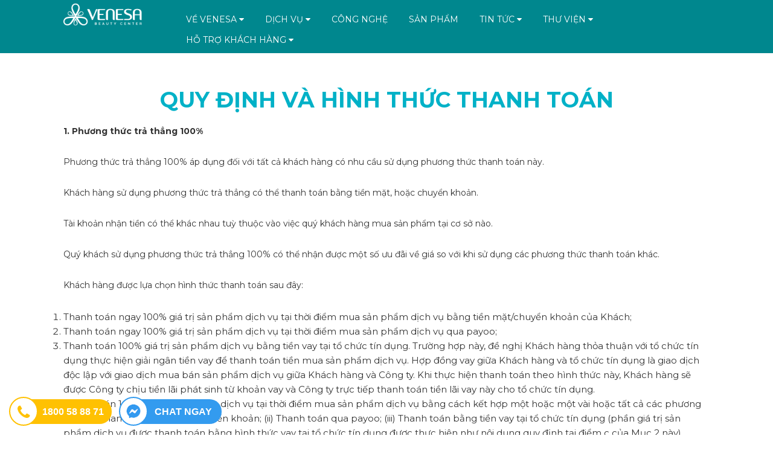

--- FILE ---
content_type: text/html; charset=UTF-8
request_url: https://venesa.vn/quy-dinh-va-hinh-thuc-thanh-toan/
body_size: 13860
content:
<!DOCTYPE html>
<html lang="vi" class="no-js">
<head>
	<meta charset="UTF-8">
	<meta name="viewport" content="width=device-width" initial-scale="1">
    <meta name="google-site-verification" content="_ePY7yesRd8bqQzy0IsP9vUA7ijrv8J19Hp1XG3RsiM" />
	<meta name="google-site-verification" content="JBpqD_opwlUO4WFUAmKOX5-tgKjsBgnbGsGHYCI5As8" />
	<link rel="profile" href="https://gmpg.org/xfn/11">
	<link rel="pingback" href="https://venesa.vn/xmlrpc.php">
	<!--[if lt IE 9]>
	<script src="https://venesa.vn/wp-content/themes/venesa-2020/js/html5.js"></script>
	<![endif]-->
	<link href="https://venesa.vn/wp-content/themes/venesa-2020/css/bootstrap.min.css" rel="stylesheet" media="all">
	<link href="https://cdnjs.cloudflare.com/ajax/libs/font-awesome/4.7.0/css/font-awesome.min.css" rel="stylesheet" media="all">
	<link href="https://fonts.googleapis.com/css?family=Vollkorn:400i&display=swap" rel="stylesheet">
	<link href="https://venesa.vn/wp-content/themes/venesa-2020/css/animate.min.css" rel="stylesheet" media="all">
	
	<link href="https://fonts.googleapis.com/css?family=Montserrat:100,200,300,400,500,600,700,800,900" rel="stylesheet">
  
	<meta name='robots' content='index, follow, max-image-preview:large, max-snippet:-1, max-video-preview:-1' />

	<!-- This site is optimized with the Yoast SEO plugin v22.4 - https://yoast.com/wordpress/plugins/seo/ -->
	<title>Quy định và hình thức thanh toán - Công ty TNHH Venesa Việt Nam</title>
	<meta name="description" content="Các quy định về hình thức thanh toán khi mua các sản phẩm tại Venesa Việt Nam." />
	<link rel="canonical" href="https://venesa.vn/quy-dinh-va-hinh-thuc-thanh-toan/" />
	<meta property="og:locale" content="vi_VN" />
	<meta property="og:type" content="article" />
	<meta property="og:title" content="Quy định và hình thức thanh toán - Công ty TNHH Venesa Việt Nam" />
	<meta property="og:description" content="Các quy định về hình thức thanh toán khi mua các sản phẩm tại Venesa Việt Nam." />
	<meta property="og:url" content="https://venesa.vn/quy-dinh-va-hinh-thuc-thanh-toan/" />
	<meta property="og:site_name" content="Venesa Beauty Center – Trung tâm làm đẹp KHÔNG XÂM LẤM UY TÍN HÀNG ĐẦU" />
	<meta property="article:publisher" content="https://www.facebook.com/DeAuraVietNam/" />
	<meta property="article:modified_time" content="2020-02-10T10:10:18+00:00" />
	<meta name="twitter:card" content="summary_large_image" />
	<meta name="twitter:label1" content="Ước tính thời gian đọc" />
	<meta name="twitter:data1" content="4 phút" />
	<script type="application/ld+json" class="yoast-schema-graph">{"@context":"https://schema.org","@graph":[{"@type":"WebPage","@id":"https://venesa.vn/quy-dinh-va-hinh-thuc-thanh-toan/","url":"https://venesa.vn/quy-dinh-va-hinh-thuc-thanh-toan/","name":"Quy định và hình thức thanh toán - Công ty TNHH Venesa Việt Nam","isPartOf":{"@id":"https://venesa.vn/#website"},"datePublished":"2017-05-31T18:12:13+00:00","dateModified":"2020-02-10T10:10:18+00:00","description":"Các quy định về hình thức thanh toán khi mua các sản phẩm tại Venesa Việt Nam.","breadcrumb":{"@id":"https://venesa.vn/quy-dinh-va-hinh-thuc-thanh-toan/#breadcrumb"},"inLanguage":"vi","potentialAction":[{"@type":"ReadAction","target":["https://venesa.vn/quy-dinh-va-hinh-thuc-thanh-toan/"]}]},{"@type":"BreadcrumbList","@id":"https://venesa.vn/quy-dinh-va-hinh-thuc-thanh-toan/#breadcrumb","itemListElement":[{"@type":"ListItem","position":1,"name":"Home","item":"https://venesa.vn/"},{"@type":"ListItem","position":2,"name":"Quy định và hình thức thanh toán"}]},{"@type":"WebSite","@id":"https://venesa.vn/#website","url":"https://venesa.vn/","name":"Venesa Beauty Center – Trung tâm làm đẹp KHÔNG XÂM LẤM UY TÍN HÀNG ĐẦU","description":"Venesa Beauty Center - Trung tâm chăm sóc sắc đẹp đẳng cấp","potentialAction":[{"@type":"SearchAction","target":{"@type":"EntryPoint","urlTemplate":"https://venesa.vn/?s={search_term_string}"},"query-input":"required name=search_term_string"}],"inLanguage":"vi"}]}</script>
	<!-- / Yoast SEO plugin. -->


<link rel="alternate" title="oNhúng (JSON)" type="application/json+oembed" href="https://venesa.vn/wp-json/oembed/1.0/embed?url=https%3A%2F%2Fvenesa.vn%2Fquy-dinh-va-hinh-thuc-thanh-toan%2F" />
<link rel="alternate" title="oNhúng (XML)" type="text/xml+oembed" href="https://venesa.vn/wp-json/oembed/1.0/embed?url=https%3A%2F%2Fvenesa.vn%2Fquy-dinh-va-hinh-thuc-thanh-toan%2F&#038;format=xml" />
<style id='wp-img-auto-sizes-contain-inline-css' type='text/css'>
img:is([sizes=auto i],[sizes^="auto," i]){contain-intrinsic-size:3000px 1500px}
/*# sourceURL=wp-img-auto-sizes-contain-inline-css */
</style>
<style id='wp-emoji-styles-inline-css' type='text/css'>

	img.wp-smiley, img.emoji {
		display: inline !important;
		border: none !important;
		box-shadow: none !important;
		height: 1em !important;
		width: 1em !important;
		margin: 0 0.07em !important;
		vertical-align: -0.1em !important;
		background: none !important;
		padding: 0 !important;
	}
/*# sourceURL=wp-emoji-styles-inline-css */
</style>
<style id='wp-block-library-inline-css' type='text/css'>
:root{--wp-block-synced-color:#7a00df;--wp-block-synced-color--rgb:122,0,223;--wp-bound-block-color:var(--wp-block-synced-color);--wp-editor-canvas-background:#ddd;--wp-admin-theme-color:#007cba;--wp-admin-theme-color--rgb:0,124,186;--wp-admin-theme-color-darker-10:#006ba1;--wp-admin-theme-color-darker-10--rgb:0,107,160.5;--wp-admin-theme-color-darker-20:#005a87;--wp-admin-theme-color-darker-20--rgb:0,90,135;--wp-admin-border-width-focus:2px}@media (min-resolution:192dpi){:root{--wp-admin-border-width-focus:1.5px}}.wp-element-button{cursor:pointer}:root .has-very-light-gray-background-color{background-color:#eee}:root .has-very-dark-gray-background-color{background-color:#313131}:root .has-very-light-gray-color{color:#eee}:root .has-very-dark-gray-color{color:#313131}:root .has-vivid-green-cyan-to-vivid-cyan-blue-gradient-background{background:linear-gradient(135deg,#00d084,#0693e3)}:root .has-purple-crush-gradient-background{background:linear-gradient(135deg,#34e2e4,#4721fb 50%,#ab1dfe)}:root .has-hazy-dawn-gradient-background{background:linear-gradient(135deg,#faaca8,#dad0ec)}:root .has-subdued-olive-gradient-background{background:linear-gradient(135deg,#fafae1,#67a671)}:root .has-atomic-cream-gradient-background{background:linear-gradient(135deg,#fdd79a,#004a59)}:root .has-nightshade-gradient-background{background:linear-gradient(135deg,#330968,#31cdcf)}:root .has-midnight-gradient-background{background:linear-gradient(135deg,#020381,#2874fc)}:root{--wp--preset--font-size--normal:16px;--wp--preset--font-size--huge:42px}.has-regular-font-size{font-size:1em}.has-larger-font-size{font-size:2.625em}.has-normal-font-size{font-size:var(--wp--preset--font-size--normal)}.has-huge-font-size{font-size:var(--wp--preset--font-size--huge)}.has-text-align-center{text-align:center}.has-text-align-left{text-align:left}.has-text-align-right{text-align:right}.has-fit-text{white-space:nowrap!important}#end-resizable-editor-section{display:none}.aligncenter{clear:both}.items-justified-left{justify-content:flex-start}.items-justified-center{justify-content:center}.items-justified-right{justify-content:flex-end}.items-justified-space-between{justify-content:space-between}.screen-reader-text{border:0;clip-path:inset(50%);height:1px;margin:-1px;overflow:hidden;padding:0;position:absolute;width:1px;word-wrap:normal!important}.screen-reader-text:focus{background-color:#ddd;clip-path:none;color:#444;display:block;font-size:1em;height:auto;left:5px;line-height:normal;padding:15px 23px 14px;text-decoration:none;top:5px;width:auto;z-index:100000}html :where(.has-border-color){border-style:solid}html :where([style*=border-top-color]){border-top-style:solid}html :where([style*=border-right-color]){border-right-style:solid}html :where([style*=border-bottom-color]){border-bottom-style:solid}html :where([style*=border-left-color]){border-left-style:solid}html :where([style*=border-width]){border-style:solid}html :where([style*=border-top-width]){border-top-style:solid}html :where([style*=border-right-width]){border-right-style:solid}html :where([style*=border-bottom-width]){border-bottom-style:solid}html :where([style*=border-left-width]){border-left-style:solid}html :where(img[class*=wp-image-]){height:auto;max-width:100%}:where(figure){margin:0 0 1em}html :where(.is-position-sticky){--wp-admin--admin-bar--position-offset:var(--wp-admin--admin-bar--height,0px)}@media screen and (max-width:600px){html :where(.is-position-sticky){--wp-admin--admin-bar--position-offset:0px}}

/*# sourceURL=wp-block-library-inline-css */
</style><style id='global-styles-inline-css' type='text/css'>
:root{--wp--preset--aspect-ratio--square: 1;--wp--preset--aspect-ratio--4-3: 4/3;--wp--preset--aspect-ratio--3-4: 3/4;--wp--preset--aspect-ratio--3-2: 3/2;--wp--preset--aspect-ratio--2-3: 2/3;--wp--preset--aspect-ratio--16-9: 16/9;--wp--preset--aspect-ratio--9-16: 9/16;--wp--preset--color--black: #000000;--wp--preset--color--cyan-bluish-gray: #abb8c3;--wp--preset--color--white: #ffffff;--wp--preset--color--pale-pink: #f78da7;--wp--preset--color--vivid-red: #cf2e2e;--wp--preset--color--luminous-vivid-orange: #ff6900;--wp--preset--color--luminous-vivid-amber: #fcb900;--wp--preset--color--light-green-cyan: #7bdcb5;--wp--preset--color--vivid-green-cyan: #00d084;--wp--preset--color--pale-cyan-blue: #8ed1fc;--wp--preset--color--vivid-cyan-blue: #0693e3;--wp--preset--color--vivid-purple: #9b51e0;--wp--preset--gradient--vivid-cyan-blue-to-vivid-purple: linear-gradient(135deg,rgb(6,147,227) 0%,rgb(155,81,224) 100%);--wp--preset--gradient--light-green-cyan-to-vivid-green-cyan: linear-gradient(135deg,rgb(122,220,180) 0%,rgb(0,208,130) 100%);--wp--preset--gradient--luminous-vivid-amber-to-luminous-vivid-orange: linear-gradient(135deg,rgb(252,185,0) 0%,rgb(255,105,0) 100%);--wp--preset--gradient--luminous-vivid-orange-to-vivid-red: linear-gradient(135deg,rgb(255,105,0) 0%,rgb(207,46,46) 100%);--wp--preset--gradient--very-light-gray-to-cyan-bluish-gray: linear-gradient(135deg,rgb(238,238,238) 0%,rgb(169,184,195) 100%);--wp--preset--gradient--cool-to-warm-spectrum: linear-gradient(135deg,rgb(74,234,220) 0%,rgb(151,120,209) 20%,rgb(207,42,186) 40%,rgb(238,44,130) 60%,rgb(251,105,98) 80%,rgb(254,248,76) 100%);--wp--preset--gradient--blush-light-purple: linear-gradient(135deg,rgb(255,206,236) 0%,rgb(152,150,240) 100%);--wp--preset--gradient--blush-bordeaux: linear-gradient(135deg,rgb(254,205,165) 0%,rgb(254,45,45) 50%,rgb(107,0,62) 100%);--wp--preset--gradient--luminous-dusk: linear-gradient(135deg,rgb(255,203,112) 0%,rgb(199,81,192) 50%,rgb(65,88,208) 100%);--wp--preset--gradient--pale-ocean: linear-gradient(135deg,rgb(255,245,203) 0%,rgb(182,227,212) 50%,rgb(51,167,181) 100%);--wp--preset--gradient--electric-grass: linear-gradient(135deg,rgb(202,248,128) 0%,rgb(113,206,126) 100%);--wp--preset--gradient--midnight: linear-gradient(135deg,rgb(2,3,129) 0%,rgb(40,116,252) 100%);--wp--preset--font-size--small: 13px;--wp--preset--font-size--medium: 20px;--wp--preset--font-size--large: 36px;--wp--preset--font-size--x-large: 42px;--wp--preset--spacing--20: 0.44rem;--wp--preset--spacing--30: 0.67rem;--wp--preset--spacing--40: 1rem;--wp--preset--spacing--50: 1.5rem;--wp--preset--spacing--60: 2.25rem;--wp--preset--spacing--70: 3.38rem;--wp--preset--spacing--80: 5.06rem;--wp--preset--shadow--natural: 6px 6px 9px rgba(0, 0, 0, 0.2);--wp--preset--shadow--deep: 12px 12px 50px rgba(0, 0, 0, 0.4);--wp--preset--shadow--sharp: 6px 6px 0px rgba(0, 0, 0, 0.2);--wp--preset--shadow--outlined: 6px 6px 0px -3px rgb(255, 255, 255), 6px 6px rgb(0, 0, 0);--wp--preset--shadow--crisp: 6px 6px 0px rgb(0, 0, 0);}:where(.is-layout-flex){gap: 0.5em;}:where(.is-layout-grid){gap: 0.5em;}body .is-layout-flex{display: flex;}.is-layout-flex{flex-wrap: wrap;align-items: center;}.is-layout-flex > :is(*, div){margin: 0;}body .is-layout-grid{display: grid;}.is-layout-grid > :is(*, div){margin: 0;}:where(.wp-block-columns.is-layout-flex){gap: 2em;}:where(.wp-block-columns.is-layout-grid){gap: 2em;}:where(.wp-block-post-template.is-layout-flex){gap: 1.25em;}:where(.wp-block-post-template.is-layout-grid){gap: 1.25em;}.has-black-color{color: var(--wp--preset--color--black) !important;}.has-cyan-bluish-gray-color{color: var(--wp--preset--color--cyan-bluish-gray) !important;}.has-white-color{color: var(--wp--preset--color--white) !important;}.has-pale-pink-color{color: var(--wp--preset--color--pale-pink) !important;}.has-vivid-red-color{color: var(--wp--preset--color--vivid-red) !important;}.has-luminous-vivid-orange-color{color: var(--wp--preset--color--luminous-vivid-orange) !important;}.has-luminous-vivid-amber-color{color: var(--wp--preset--color--luminous-vivid-amber) !important;}.has-light-green-cyan-color{color: var(--wp--preset--color--light-green-cyan) !important;}.has-vivid-green-cyan-color{color: var(--wp--preset--color--vivid-green-cyan) !important;}.has-pale-cyan-blue-color{color: var(--wp--preset--color--pale-cyan-blue) !important;}.has-vivid-cyan-blue-color{color: var(--wp--preset--color--vivid-cyan-blue) !important;}.has-vivid-purple-color{color: var(--wp--preset--color--vivid-purple) !important;}.has-black-background-color{background-color: var(--wp--preset--color--black) !important;}.has-cyan-bluish-gray-background-color{background-color: var(--wp--preset--color--cyan-bluish-gray) !important;}.has-white-background-color{background-color: var(--wp--preset--color--white) !important;}.has-pale-pink-background-color{background-color: var(--wp--preset--color--pale-pink) !important;}.has-vivid-red-background-color{background-color: var(--wp--preset--color--vivid-red) !important;}.has-luminous-vivid-orange-background-color{background-color: var(--wp--preset--color--luminous-vivid-orange) !important;}.has-luminous-vivid-amber-background-color{background-color: var(--wp--preset--color--luminous-vivid-amber) !important;}.has-light-green-cyan-background-color{background-color: var(--wp--preset--color--light-green-cyan) !important;}.has-vivid-green-cyan-background-color{background-color: var(--wp--preset--color--vivid-green-cyan) !important;}.has-pale-cyan-blue-background-color{background-color: var(--wp--preset--color--pale-cyan-blue) !important;}.has-vivid-cyan-blue-background-color{background-color: var(--wp--preset--color--vivid-cyan-blue) !important;}.has-vivid-purple-background-color{background-color: var(--wp--preset--color--vivid-purple) !important;}.has-black-border-color{border-color: var(--wp--preset--color--black) !important;}.has-cyan-bluish-gray-border-color{border-color: var(--wp--preset--color--cyan-bluish-gray) !important;}.has-white-border-color{border-color: var(--wp--preset--color--white) !important;}.has-pale-pink-border-color{border-color: var(--wp--preset--color--pale-pink) !important;}.has-vivid-red-border-color{border-color: var(--wp--preset--color--vivid-red) !important;}.has-luminous-vivid-orange-border-color{border-color: var(--wp--preset--color--luminous-vivid-orange) !important;}.has-luminous-vivid-amber-border-color{border-color: var(--wp--preset--color--luminous-vivid-amber) !important;}.has-light-green-cyan-border-color{border-color: var(--wp--preset--color--light-green-cyan) !important;}.has-vivid-green-cyan-border-color{border-color: var(--wp--preset--color--vivid-green-cyan) !important;}.has-pale-cyan-blue-border-color{border-color: var(--wp--preset--color--pale-cyan-blue) !important;}.has-vivid-cyan-blue-border-color{border-color: var(--wp--preset--color--vivid-cyan-blue) !important;}.has-vivid-purple-border-color{border-color: var(--wp--preset--color--vivid-purple) !important;}.has-vivid-cyan-blue-to-vivid-purple-gradient-background{background: var(--wp--preset--gradient--vivid-cyan-blue-to-vivid-purple) !important;}.has-light-green-cyan-to-vivid-green-cyan-gradient-background{background: var(--wp--preset--gradient--light-green-cyan-to-vivid-green-cyan) !important;}.has-luminous-vivid-amber-to-luminous-vivid-orange-gradient-background{background: var(--wp--preset--gradient--luminous-vivid-amber-to-luminous-vivid-orange) !important;}.has-luminous-vivid-orange-to-vivid-red-gradient-background{background: var(--wp--preset--gradient--luminous-vivid-orange-to-vivid-red) !important;}.has-very-light-gray-to-cyan-bluish-gray-gradient-background{background: var(--wp--preset--gradient--very-light-gray-to-cyan-bluish-gray) !important;}.has-cool-to-warm-spectrum-gradient-background{background: var(--wp--preset--gradient--cool-to-warm-spectrum) !important;}.has-blush-light-purple-gradient-background{background: var(--wp--preset--gradient--blush-light-purple) !important;}.has-blush-bordeaux-gradient-background{background: var(--wp--preset--gradient--blush-bordeaux) !important;}.has-luminous-dusk-gradient-background{background: var(--wp--preset--gradient--luminous-dusk) !important;}.has-pale-ocean-gradient-background{background: var(--wp--preset--gradient--pale-ocean) !important;}.has-electric-grass-gradient-background{background: var(--wp--preset--gradient--electric-grass) !important;}.has-midnight-gradient-background{background: var(--wp--preset--gradient--midnight) !important;}.has-small-font-size{font-size: var(--wp--preset--font-size--small) !important;}.has-medium-font-size{font-size: var(--wp--preset--font-size--medium) !important;}.has-large-font-size{font-size: var(--wp--preset--font-size--large) !important;}.has-x-large-font-size{font-size: var(--wp--preset--font-size--x-large) !important;}
/*# sourceURL=global-styles-inline-css */
</style>

<style id='classic-theme-styles-inline-css' type='text/css'>
/*! This file is auto-generated */
.wp-block-button__link{color:#fff;background-color:#32373c;border-radius:9999px;box-shadow:none;text-decoration:none;padding:calc(.667em + 2px) calc(1.333em + 2px);font-size:1.125em}.wp-block-file__button{background:#32373c;color:#fff;text-decoration:none}
/*# sourceURL=/wp-includes/css/classic-themes.min.css */
</style>
<link rel='stylesheet' id='contact-form-7-css' href='https://venesa.vn/wp-content/plugins/contact-form-7/includes/css/styles.css' type='text/css' media='all' />
<link rel='stylesheet' id='kk-star-ratings-css' href='https://venesa.vn/wp-content/plugins/kk-star-ratings/public/css/kk-star-ratings.css' type='text/css' media='all' />
<style id='kk-star-ratings-inline-css' type='text/css'>
.kk-star-ratings .kksr-stars .kksr-star {
        margin-right: 0px;
    }
    [dir="rtl"] .kk-star-ratings .kksr-stars .kksr-star {
        margin-left: 0px;
        margin-right: 0;
    }
/*# sourceURL=kk-star-ratings-inline-css */
</style>
<link rel='stylesheet' id='toc-screen-css' href='https://venesa.vn/wp-content/plugins/table-of-contents-plus/screen.min.css' type='text/css' media='all' />
<link rel='stylesheet' id='pzf-style-css' href='https://venesa.vn/wp-content/plugins/button-contact-vr/css/style.css' type='text/css' media='all' />
<!--n2css--><script type="text/javascript" src="https://venesa.vn/wp-includes/js/jquery/jquery.min.js" id="jquery-core-js"></script>
<script type="text/javascript" src="https://venesa.vn/wp-includes/js/jquery/jquery-migrate.min.js" id="jquery-migrate-js"></script>
<link rel="https://api.w.org/" href="https://venesa.vn/wp-json/" /><link rel="alternate" title="JSON" type="application/json" href="https://venesa.vn/wp-json/wp/v2/pages/4129" /><link rel="EditURI" type="application/rsd+xml" title="RSD" href="https://venesa.vn/xmlrpc.php?rsd" />
<meta name="generator" content="WordPress 6.9" />
<link rel='shortlink' href='https://venesa.vn/?p=4129' />
<style type="text/css">div#toc_container {background: #fff;border: 1px solid #aaaaaa;width: 100%;}div#toc_container ul li {font-size: 100%;}div#toc_container p.toc_title {color: #00b1c7;}div#toc_container p.toc_title a,div#toc_container ul.toc_list a {color: #00b1c7;}div#toc_container p.toc_title a:visited,div#toc_container ul.toc_list a:visited {color: #00b1c7;}</style>
<!-- Meta Pixel Code -->
<script type='text/javascript'>
!function(f,b,e,v,n,t,s){if(f.fbq)return;n=f.fbq=function(){n.callMethod?
n.callMethod.apply(n,arguments):n.queue.push(arguments)};if(!f._fbq)f._fbq=n;
n.push=n;n.loaded=!0;n.version='2.0';n.queue=[];t=b.createElement(e);t.async=!0;
t.src=v;s=b.getElementsByTagName(e)[0];s.parentNode.insertBefore(t,s)}(window,
document,'script','https://connect.facebook.net/en_US/fbevents.js?v=next');
</script>
<!-- End Meta Pixel Code -->

      <script type='text/javascript'>
        var url = window.location.origin + '?ob=open-bridge';
        fbq('set', 'openbridge', '210604955403035', url);
      </script>
    <script type='text/javascript'>fbq('init', '210604955403035', {}, {
    "agent": "wordpress-6.9-3.0.13"
})</script><script type='text/javascript'>
    fbq('track', 'PageView', []);
  </script>
<!-- Meta Pixel Code -->
<noscript>
<img height="1" width="1" style="display:none" alt="fbpx"
src="https://www.facebook.com/tr?id=210604955403035&ev=PageView&noscript=1" />
</noscript>
<!-- End Meta Pixel Code -->
<link rel="icon" href="https://venesa.vn/wp-content/uploads/2024/06/cropped-logo-02-32x32.png" sizes="32x32" />
<link rel="icon" href="https://venesa.vn/wp-content/uploads/2024/06/cropped-logo-02-192x192.png" sizes="192x192" />
<link rel="apple-touch-icon" href="https://venesa.vn/wp-content/uploads/2024/06/cropped-logo-02-180x180.png" />
<meta name="msapplication-TileImage" content="https://venesa.vn/wp-content/uploads/2024/06/cropped-logo-02-270x270.png" />
	<link href="https://venesa.vn/wp-content/themes/venesa-2020/style.css" rel="stylesheet" media="all">
	<link href="https://venesa.vn/wp-content/themes/venesa-2020/css/style-popup.css" rel="stylesheet" media="all">
	<link href="https://venesa.vn/wp-content/themes/venesa-2020/css/responsive.css" rel="stylesheet" media="all">
	
	<script src="https://ajax.googleapis.com/ajax/libs/jquery/1.11.1/jquery.min.js"></script>
	<script src="https://cdnjs.cloudflare.com/ajax/libs/twitter-bootstrap/3.3.7/js/bootstrap.min.js"></script>
	<link rel="shortcut icon" href="https://venesa.vn/wp-content/themes/venesa-2019/css/images/favicon.png?v=2" />

<!-- Google Tag Manager -->
<script>(function(w,d,s,l,i){w[l]=w[l]||[];w[l].push({'gtm.start':
new Date().getTime(),event:'gtm.js'});var f=d.getElementsByTagName(s)[0],
j=d.createElement(s),dl=l!='dataLayer'?'&l='+l:'';j.async=true;j.src=
'https://www.googletagmanager.com/gtm.js?id='+i+dl;f.parentNode.insertBefore(j,f);
})(window,document,'script','dataLayer','GTM-N82J7JF');</script>
<!-- End Google Tag Manager -->


<!-- Google Tag Manager (noscript) -->
<noscript><iframe src="https://www.googletagmanager.com/ns.html?id=GTM-N82J7JF"
height="0" width="0" style="display:none;visibility:hidden"></iframe></noscript>
<!-- End Google Tag Manager (noscript) -->

<meta name="facebook-domain-verification" content="tnouqga31na4bveb4fusjdhlsg00ds" />
<meta name="google-site-verification" content="PNKYEUSygdvY0P55CgmLIijCCuo1mT_K9O7m9h9UUEk" />
</head>

<body data-rsssl=1 class="wp-singular page-template-default page page-id-4129 wp-theme-venesa-2020" >
	<div id="page" class="hfeed site">
		<header id="masthead" class="site-header" role="banner">
			<div class="container">
				<a href="javascript:void(0)" class="navbar-toggle menu-mobile" onclick="openNavMenu()" >
					<span class="icon-bar"></span>
					<span class="icon-bar"></span>
					<span class="icon-bar"></span>
				</a>
				<div class="row" >
					<div class="logo-header col-md-2 col-sm-2 col-xs-12" >
						<a href="https://venesa.vn/" title="Venesa Beauty Center – Trung tâm làm đẹp KHÔNG XÂM LẤM UY TÍN HÀNG ĐẦU" rel="home" >
							<img src="https://venesa.vn/wp-content/themes/venesa-2020/css/images/logo-venesa.png"   alt="Venesa Beauty Center – Trung tâm làm đẹp KHÔNG XÂM LẤM UY TÍN HÀNG ĐẦU" />
						</a>
					</div>
					<div class="main-menu col-md-10 col-sm-10 col-xs-12 main-menu-pc" id="main-menu">
						<ul>
								<!--
								<ul class="ul-mega-menu mega-dropdown-menu">
								
									
									<li><a href="https://venesa.vn/gioi-thieu-ve-venesa/" >Giới thiệu</a>
									<li><a href="https://venesa.vn/category/bao-chi-noi-ve-venesa/" >Báo chí nói về Venesa</a>
									<li><a href="https://venesa.vn/category/nguoi-noi-tieng-noi-ve-venesa/" >Các KOLs nói về Venesa</a>
									<li><a href="https://venesa.vn/category/video-venesa/" >Video Venesa</a>
									
								</ul>
								-->
							<li><a href="https://venesa.vn/gioi-thieu-ve-venesa/" >Về Venesa <i class="fa fa-caret-down"></i>
								<div class="mega-menu " >
									<ul class="ul-post">
										<li style="height:50%;border-bottom: 1px dotted #666666;padding: 15px 20px 10px;">
											<a href="https://venesa.vn/category/tuyen-dung/" ><i>Tuyển dụng</i></a>
										</li>
									<ul>
								</div>
							</li>
							<li><a>Dịch vụ <i class="fa fa-caret-down"></i></a>
								<div class="mega-menu " >
										<ul>
											<li style="height:50%;border-bottom: 1px dotted #666666;padding: 30px 20px 25px;" >
												<i> CHĂM SÓC SỨC KHỎE </i>
												<ul>
													<li style="height: 25%;border-bottom: 1px dotted #666666; padding: 20px 30px 0px;">
														<a href="https://venesa.vn/ve-wellness-by-venesa/" ><i>Wellness by Venesa</i></a>
														<p style="top: 0%;" ><img src="https://venesa.vn/wp-content/themes/venesa-2020/css/images/img-menu-wellness2.jpg"   alt="Venesa Beauty Center – Trung tâm làm đẹp KHÔNG XÂM LẤM UY TÍN HÀNG ĐẦU" /></p>
													</li>
													<li style="height: 25%;border-bottom: 1px dotted #666666; padding: 20px 30px 0px;">
														<a href="https://venesa.vn/goi-corprate-wellness/" ><i>Gói chăm sóc doanh nghiệp</i></a>
														<p style="top: -59px;"><img src="https://venesa.vn/wp-content/themes/venesa-2020/css/images/goi-doanh-nghiep.jpg"   alt="Venesa Beauty Center – Trung tâm làm đẹp KHÔNG XÂM LẤM UY TÍN HÀNG ĐẦU" /></p>
													</li>
													<li style="height: 25%;border-bottom: 1px dotted #666666; padding: 20px 30px 0px;">
														<a href="https://venesa.vn/giuong-laser-hong-ngoai/" ><i>Giường laser hồng ngoại</i></a>
														<p style="top: -118px;"><img src="https://venesa.vn/wp-content/themes/venesa-2020/css/images/laser-bed.jpg"   alt="Venesa Beauty Center – Trung tâm làm đẹp KHÔNG XÂM LẤM UY TÍN HÀNG ĐẦU" /></p>
													</li>
													<li  style="height: 25%; padding: 20px 30px 0px;">
														<a href="https://venesa.vn/ghe-nang-luong-dien-tu-truong/" ><i>Ghế năng lượng điện từ trường</i></a>
														<p style="top: -177px;"><img src="https://venesa.vn/wp-content/themes/venesa-2020/css/images/ghe-san-chau.png"   alt="Venesa Beauty Center – Trung tâm làm đẹp KHÔNG XÂM LẤM UY TÍN HÀNG ĐẦU" /></p>
													</li>
												</ul>
											</li>
											
											<li style="height:50%;border-bottom: 1px dotted #666666;padding: 30px 20px 25px;" >
												<i> CHĂM SÓC DA </i>
												<ul class="ul2" >
													<li  style="height: 25%;border-bottom: 1px dotted #666666; padding: 20px 30px 0px;">
														<a href="https://venesa.vn/lieu-trinh-ngan-ngua-nam/" ><i>Liệu trình ngăn ngừa nám</i></a>
														<p style="top: 00%;"><img src="https://venesa.vn/wp-content/themes/venesa-2020/css/images/img-menu-mun.jpg"   alt="Venesa Beauty Center – Trung tâm làm đẹp KHÔNG XÂM LẤM UY TÍN HÀNG ĐẦU" /></p>
													</li>
													<li  style="height: 25%;border-bottom: 1px dotted #666666; padding: 20px 30px 0px;">
														<a href="https://venesa.vn/lieu-trinh-ngan-ngua-mun/" ><i>Liệu trình ngăn ngừa mụn</i></a>
														<p style="top: -59px;"><img src="https://venesa.vn/wp-content/themes/venesa-2020/css/images/img-menu-mun.jpg"   alt="Venesa Beauty Center – Trung tâm làm đẹp KHÔNG XÂM LẤM UY TÍN HÀNG ĐẦU" /></p>
													</li>
													<li style="height: 25%;border-bottom: 1px dotted #666666; padding: 20px 30px 0px;">
														<a href="https://venesa.vn/lieu-trinh-ho-tro-tre-hoa-da/" ><i>Liệu trình hỗ trợ trẻ hoá da</i></a>
														<p style="top: -118px;"><img src="https://venesa.vn/wp-content/themes/venesa-2020/css/images/img-menu-mun.jpg"   alt="Venesa Beauty Center – Trung tâm làm đẹp KHÔNG XÂM LẤM UY TÍN HÀNG ĐẦU" /></p>
													</li>
													<li  style="height: 25%; padding: 20px 30px 0px;">
														<a href="https://venesa.vn/lieu-trinh-ho-tro-nang-co/" ><i>Liệu trình hỗ trợ nâng cơ</i></a>
														<p style="top: -177px;"><img src="https://venesa.vn/wp-content/themes/venesa-2020/css/images/img-menu-mun.jpg"   alt="Venesa Beauty Center – Trung tâm làm đẹp KHÔNG XÂM LẤM UY TÍN HÀNG ĐẦU" /></p>
													</li>
												</ul>
											</li>
											
										</ul>
										
									
								</div>
							</li>
							
							
							<li><a href="https://venesa.vn/cong-nghe" >Công nghệ </a></li>
							<li><a href="https://venesa.vn/san-pham" >Sản phẩm</a></li>
							<li><a href="https://venesa.vn/category/tin-tuc/" >Tin tức <i class="fa fa-caret-down"></i></a>
								<div class="mega-menu mega-menu-1" >
									<ul class="ul-post">
										<li style="height: 33.3333333333%;border-bottom: 1px dotted #666666; padding: 25px 35px 10px;">
											<a href="https://venesa.vn/category/blog-lam-dep/" ><i>Blog làm đẹp</i></a>
											<p style="top: 0px;display:block;" ><img src="https://venesa.vn/wp-content/themes/venesa-2020/css/images/img-menu-news.jpg"   alt="Venesa Beauty Center – Trung tâm làm đẹp KHÔNG XÂM LẤM UY TÍN HÀNG ĐẦU" /></p>
										</li>
										<li style="height: 33.3333333333%;border-bottom: 1px dotted #666666; padding: 25px 35px 10px;">
											<a href="https://venesa.vn/category/tin-tuc/uu-dai-va-su-kien/" ><i>Sự kiện & Ưu đãi</i></a>
											<p style="top: -60px;"><img src="https://venesa.vn/wp-content/themes/venesa-2020/css/images/img-menu-uudai.jpg"   alt="Venesa Beauty Center – Trung tâm làm đẹp KHÔNG XÂM LẤM UY TÍN HÀNG ĐẦU" /></p>
										</li>
										<li style="height: 33.3333333333%; padding: 25px 35px 10px;">
											<a href="https://venesa.vn/category/bao-chi-noi-ve-venesa/" ><i>Báo chí nói về Venesa</i></a>
											<p style="top: -120px;"><img src="https://venesa.vn/wp-content/themes/venesa-2020/css/images/img-menu-sukien.jpg"   alt="Venesa Beauty Center – Trung tâm làm đẹp KHÔNG XÂM LẤM UY TÍN HÀNG ĐẦU" /></p>
										</li>
										<!-- <li style="height: 25%;border-bottom: 1px dotted #666666; padding: 20px 30px 0px;">
											<a href="https://venesa.vn/category/tin-tuc/su-kien-noi-bat/" ><i>Sự kiện</i></a>
											<p style="top: -59px;"><img src="https://venesa.vn/wp-content/themes/venesa-2020/css/images/img-menu-sukien.jpg"   alt="Venesa Beauty Center – Trung tâm làm đẹp KHÔNG XÂM LẤM UY TÍN HÀNG ĐẦU" /></p>
										</li>
										<li style="height: 25%;border-bottom: 1px dotted #666666; padding: 20px 30px 0px;">
											<a href="https://venesa.vn/category/uu-dai/" ><i>Ưu đãi</i></a>
											<p style="top: -118px;"><img src="https://venesa.vn/wp-content/themes/venesa-2020/css/images/img-menu-uudai.jpg"   alt="Venesa Beauty Center – Trung tâm làm đẹp KHÔNG XÂM LẤM UY TÍN HÀNG ĐẦU" /></p>
										</li> -->
										<!-- <li style="height: 25%;border-bottom: 1px dotted #666666; padding: 20px 30px 0px;">
											<a href="https://venesa.vn/category/tuyen-dung/" ><i>Tuyển dụng</i></a>
											<p style="top: -177px;"><img src="https://venesa.vn/wp-content/themes/venesa-2020/css/images/img-menu-tuyen-dung.jpg"   alt="Venesa Beauty Center – Trung tâm làm đẹp KHÔNG XÂM LẤM UY TÍN HÀNG ĐẦU" /></p>
										</li> -->
									</ul>
								</div>
							</li>
							<li><a href="https://venesa.vn/thu-vien/" >Thư viện <i class="fa fa-caret-down"></i></a>
								<div class="mega-menu mega-menu-2" >
									<ul class="ul-post">
										<li style="height: 33.3333333333%;border-bottom: 1px dotted #666666; padding: 25px 35px 10px;">
											<a href="https://venesa.vn/anh/" ><i>Ảnh</i></a>
											<p style="top: 0px;display:block;" ><img src="https://venesa.vn/wp-content/themes/venesa-2020/css/images/img-menu-anh.jpg"   alt="Venesa Beauty Center – Trung tâm làm đẹp KHÔNG XÂM LẤM UY TÍN HÀNG ĐẦU" /></p>
										</li>
										<li style="height: 33.3333333333%;border-bottom: 1px dotted #666666; padding: 25px 35px 10px;">
											<a href="https://venesa.vn/video/" ><i>Video</i></a>
											<p style="top: -60px;"><img src="https://venesa.vn/wp-content/themes/venesa-2020/css/images/img-menu-video.jpg"   alt="Venesa Beauty Center – Trung tâm làm đẹp KHÔNG XÂM LẤM UY TÍN HÀNG ĐẦU" /></p>
										</li>
										<li style="height: 33.3333333333%;border-bottom: 1px dotted #666666; padding: 25px 35px 10px;">
											<a href="https://venesa.vn/vr360/" ><i>Vr360</i></a>
											<p style="top: -120px;"><img src="https://venesa.vn/wp-content/themes/venesa-2020/css/images/img-menu-uudai.jpg"   alt="Venesa Beauty Center – Trung tâm làm đẹp KHÔNG XÂM LẤM UY TÍN HÀNG ĐẦU" /></p>
										</li>
										
									</ul>
								</div>
							
							</li>
							<li><a href="https://venesa.vn/he-thong-venesa/" >Hỗ trợ khách hàng <i class="fa fa-caret-down"></i></a>
								<div class="mega-menu mega-menu-3" >
									<ul class="ul-post">
                                        <li style="height: 50%;border-bottom: 1px dotted #666666; padding: 25px 35px 10px;">
                                            <a href="https://venesa.vn/he-thong-venesa/#lien-he" ><i>Liên hệ</i></a>
                                        </li>
										<li style="height: 50%;border-bottom: 1px dotted #666666; padding: 25px 35px 10px;">
											<a href="https://venesa.vn/he-thong-venesa/#he-thong-venesa" ><i>Hệ thống Venesa</i></a>
										</li>
										<li style="height: 50%; padding: 25px 35px 10px;">
											<a href="https://venesa.vn/he-thong-venesa/#dat-lich-tri-lieu" ><i>Đặt lịch liệu trình</i></a>
										</li>
										
										
									</ul>
								</div>
							<!--
								<ul class="ul-mega-menu mega-dropdown-menu">
									<li><a href="https://venesa.vn/chung-nhan-cua-venesa/" >Hệ thống Venesa</a>	
									<li><a href="https://venesa.vn/chung-nhan-cua-venesa/" >Đặt lịch liệu trình</a>									
								</ul>
								-->
						</ul>
					</div>
				</div>
				
			</div>
		</header><!-- .site-header -->
		<div id="extended_menu" class="open" style="width:0px;" >
					<div class="logo-menu">
						<a href="https://venesa.vn">
							<img src="https://venesa.vn/wp-content/themes/venesa-2020/css/images/logo-about.png"   alt="Venesa Beauty Center – Trung tâm làm đẹp KHÔNG XÂM LẤM UY TÍN HÀNG ĐẦU" />
						</a>	
					</div>
					<div class="menu-main-menu-container"><ul id="mega_main_menu_ul" class="menu-menu-left-vietnam-container"><li id="menu-item-13185" class="menu-item menu-item-type-post_type menu-item-object-page menu-item-13185"><a href="https://venesa.vn/gioi-thieu-ve-venesa/">Về Venesa</a></li>
<li id="menu-item-10557" class="menu-item menu-item-type-custom menu-item-object-custom menu-item-has-children menu-item-10557"><a>Chăm sóc cơ thể</a>
<ul class="sub-menu">
	<li id="menu-item-13174" class="menu-item menu-item-type-post_type menu-item-object-page menu-item-13174"><a href="https://venesa.vn/ve-wellness-by-venesa/">Về Wellness By Venesa</a></li>
</ul>
</li>
<li id="menu-item-10559" class="menu-item menu-item-type-custom menu-item-object-custom menu-item-has-children menu-item-10559"><a href="#">Chăm sóc da</a>
<ul class="sub-menu">
	<li id="menu-item-10553" class="menu-item menu-item-type-post_type menu-item-object-page menu-item-10553"><a href="https://venesa.vn/lieu-trinh-ngan-ngua-mun/">Liệu trình ngăn ngừa mụn</a></li>
	<li id="menu-item-10554" class="menu-item menu-item-type-post_type menu-item-object-page menu-item-10554"><a href="https://venesa.vn/lieu-trinh-ngan-ngua-nam/">Liệu trình ngăn ngừa nám</a></li>
	<li id="menu-item-13171" class="menu-item menu-item-type-post_type menu-item-object-page menu-item-13171"><a href="https://venesa.vn/lieu-trinh-ho-tro-tre-hoa-da/">Liệu trình hỗ trợ trẻ hóa da</a></li>
	<li id="menu-item-10560" class="menu-item menu-item-type-post_type menu-item-object-page menu-item-10560"><a href="https://venesa.vn/lieu-trinh-ho-tro-nang-co/">Liệu trình hỗ trợ nâng cơ</a></li>
</ul>
</li>
<li id="menu-item-13199" class="menu-item menu-item-type-post_type menu-item-object-page menu-item-13199"><a href="https://venesa.vn/cong-nghe/">Công nghệ</a></li>
<li id="menu-item-10561" class="menu-item menu-item-type-taxonomy menu-item-object-category menu-item-has-children menu-item-10561"><a href="https://venesa.vn/category/blog-lam-dep/">Tin tức</a>
<ul class="sub-menu">
	<li id="menu-item-10562" class="menu-item menu-item-type-taxonomy menu-item-object-category menu-item-10562"><a href="https://venesa.vn/category/blog-lam-dep/">Blog làm đẹp</a></li>
	<li id="menu-item-10563" class="menu-item menu-item-type-taxonomy menu-item-object-category menu-item-10563"><a href="https://venesa.vn/category/tin-tuc/uu-dai-va-su-kien/su-kien-noi-bat/">Sự kiện nổi bật</a></li>
	<li id="menu-item-10564" class="menu-item menu-item-type-taxonomy menu-item-object-category menu-item-10564"><a href="https://venesa.vn/category/tin-tuc/uu-dai-va-su-kien/uu-dai/">Ưu đãi</a></li>
</ul>
</li>
<li id="menu-item-10565" class="menu-item menu-item-type-taxonomy menu-item-object-category menu-item-10565"><a href="https://venesa.vn/category/tuyen-dung/">Tuyển dụng</a></li>
<li id="menu-item-10568" class="menu-item menu-item-type-post_type menu-item-object-page menu-item-has-children menu-item-10568"><a href="https://venesa.vn/thu-vien/">Thư viện</a>
<ul class="sub-menu">
	<li id="menu-item-10567" class="menu-item menu-item-type-post_type menu-item-object-page menu-item-10567"><a href="https://venesa.vn/anh/">Ảnh</a></li>
	<li id="menu-item-10566" class="menu-item menu-item-type-post_type menu-item-object-page menu-item-10566"><a href="https://venesa.vn/video/">Video</a></li>
	<li id="menu-item-10569" class="menu-item menu-item-type-custom menu-item-object-custom menu-item-10569"><a href="https://venesa.vn/vr360/">Vr360</a></li>
</ul>
</li>
<li id="menu-item-13189" class="menu-item menu-item-type-post_type menu-item-object-page menu-item-has-children menu-item-13189"><a href="https://venesa.vn/ho-tro-khach-hang/">Hỗ trợ khách hàng</a>
<ul class="sub-menu">
	<li id="menu-item-13198" class="menu-item menu-item-type-post_type menu-item-object-page menu-item-13198"><a href="https://venesa.vn/lien-he-2/">Liên hệ</a></li>
	<li id="menu-item-13197" class="menu-item menu-item-type-post_type menu-item-object-page menu-item-13197"><a href="https://venesa.vn/he-thong-venesa-2/">Hệ thống Venesa</a></li>
	<li id="menu-item-13196" class="menu-item menu-item-type-post_type menu-item-object-page menu-item-13196"><a href="https://venesa.vn/dat-lich-lieu-trinh/">Đặt lịch liệu trình</a></li>
</ul>
</li>
</ul></div>		
						
					<div>
						<div class="address">
							<p>
								<i class="fa fa-map-marker" aria-hidden="true"></i>
								<b>Trụ sở chính:</b> Số 19-21 Yên Lãng, Phường Trung Liệt, Quận Đống Đa, Hà Nội
							</p>

							<p class="ltr"><i class="fa fa-phone"></i>Điện thoại: <a href="tel:1800588871">1800.5888.71</a></p>
							<p class="ltr "><i class="fa fa-envelope" aria-hidden="true"></i>Email: <a class="mailto" href="mailto:info@venesa.vn">info@venesa.vn</a></p>
						</div>
					
					</div>
				
					<span class="book_close" onclick="closeNav()">X</span>
				</div>
	<script>
		$(document).ready(function(){
			$(window).scroll(function(){
				if($(this).scrollTop() > 300){
					$('.site-header').addClass('fixed-menu');
				} else{
					$('.site-header').removeClass('fixed-menu');
				}
			})
		})
	</script>	
		<script> 
		function openNavMenu() {
			document.getElementById("extended_menu").style.width = "100%";
		   document.getElementById("box-extended-close").style.width = "100%";
		}
		
		function closeNav() {
		  document.getElementById("extended_menu").style.width = "0";
		  document.getElementById("box-extended-close").style.width = "0";
		}
	</script>   
	<div id="content" class="site-content">
<div class="list-blog">
	<div class="container">
		<div id="primary" >
			<main id="main" class="site-main" role="main">
	
							<article id="post-4129" class="post-4129 page type-page status-publish hentry">
		
	
					<div class="entry-header">
						<h2 class="entry-title"><a href="https://venesa.vn/quy-dinh-va-hinh-thuc-thanh-toan/" rel="bookmark">Quy định và hình thức thanh toán</a></h2>					</div><!-- .entry-header -->
					
					<div class="entry-content">
						<p><strong>1. Phương thức trả thẳng 100%</strong></p>
<p>Phương thức trả thẳng 100% áp dụng đối với tất cả khách hàng có nhu cầu sử dụng phương thức thanh toán này.</p>
<p>Khách hàng sử dụng phương thức trả thẳng có thể thanh toán bằng tiền mặt, hoặc chuyển khoản.</p>
<p>Tài khoản nhận tiền có thể khác nhau tuỳ thuộc vào việc quý khách hàng mua sản phẩm tại cơ sở nào.</p>
<p>Quý khách sử dụng phương thức trả thẳng 100% có thể nhận được một số ưu đãi về giá so với khi sử dụng các phương thức thanh toán khác.</p>
<p>Khách hàng được lựa chọn hình thức thanh toán sau đây:</p>
<ol>
<li>Thanh toán ngay 100% giá trị sản phẩm dịch vụ tại thời điểm mua sản phẩm dịch vụ bằng tiền mặt/chuyển khoản của Khách;</li>
<li>Thanh toán ngay 100% giá trị sản phẩm dịch vụ tại thời điểm mua sản phẩm dịch vụ qua payoo;</li>
<li>Thanh toán 100% giá trị sản phẩm dịch vụ bằng tiền vay tại tổ chức tín dụng. Trường hợp này, đề nghị Khách hàng thỏa thuận với tổ chức tín dụng thực hiện giải ngân tiền vay để thanh toán tiền mua sản phẩm dịch vụ. Hợp đồng vay giữa Khách hàng và tổ chức tín dụng là giao dịch độc lập với giao dịch mua bán sản phẩm dịch vụ giữa Khách hàng và Công ty. Khi thực hiện thanh toán theo hình thức này, Khách hàng sẽ được Công ty chịu tiền lãi phát sinh từ khoản vay và Công ty trực tiếp thanh toán tiền lãi vay này cho tổ chức tín dụng.</li>
<li>Thanh toán 100% giá trị sản phẩm dịch vụ tại thời điểm mua sản phẩm dịch vụ bằng cách kết hợp một hoặc một vài hoặc tất cả các phương thức: (i) Thanh toán tiền mặt/chuyển khoản; (ii) Thanh toán qua payoo; (iii) Thanh toán bằng tiền vay tại tổ chức tín dụng (phần giá trị sản phẩm dịch vụ được thanh toán bằng hình thức vay tại tổ chức tín dụng được thực hiện như nội dung quy định tại điểm c của Mục 2 này).</li>
</ol>
<p>&nbsp;</p>
<p><strong>2. Phương thức trả góp</strong></p>
<p>Để tạo điều kiện cho khách hàng dễ dàng hơn khi tiếp cận và sử dụng sản phẩm, dịch vụ, Công ty TNHH Venesa Việt Nam có liên kết với các tổ chức tín dụng để bổ sung thêm phương thức trả góp cho khách hàng.</p>
<p>Các thông tin về phương thức trả góp sẽ được nhân viên của tổ chức tín dụng trao đổi trực tiếp với quý khách hàng.</p>
<p><strong><em>Hình thức thanh toán bằng tiền vay của tổ chức tín dụng chỉ áp dụng trong trường hợp khách hàng mua Gói dịch vụ (liệu trình) chăm sóc da, không áp dụng trong trường hợp khách hàng mua Bộ sản phẩm Bijindo.</em></strong></p>
<p>Lưu ý: Quý khách hàng vui lòng thực hiện đúng cam kết đã ký với các tổ chức tín dụng.</p>
						
							<script>
															</script>
							<script>
															</script>
						
						
					</div><!-- .entry-content -->
				
					
					
									</article><!-- #post-## -->
	
						
			</main>
		</div>

	</div>
</div>

</div><!-- .site-content -->
	<footer>
		<div class="container nopadding">
			<div class="row">
				<div class="col-xs-12 col-sm-4 col-md-4 "  >
					<div class="footer-logo">
						<a href="https://venesa.vn/" title="Venesa Beauty Center – Trung tâm làm đẹp KHÔNG XÂM LẤM UY TÍN HÀNG ĐẦU" rel="home" >
							<img src="https://venesa.vn/wp-content/themes/venesa-2020/css/images/logo-venesa-footer.png" />
						</a>
					</div>
					<div class="box-phone-footer">
						<a href="tel:1800588871">Hotline : 1800 58 88 71</a>
					</div>
					<ul class="box-ss-footer">
						<li><a href="https://www.facebook.com/VenesaBeautyCentre/" target="_blank"><i class="fa fa-facebook"></i></a></li>
						<li><a href="https://www.instagram.com/venesa_vietnam/" target="_blank"><i class="fa fa-instagram"></i></a></li>
						<li class="zalo" ><a href="https://zalo.me/627986047249206322" target="_blank"  ></a></li>
						<li><a href="https://www.youtube.com/venesavietnam" target="_blank"><i class="fa fa-youtube-play"></i></a></li>
					</ul>
					<a href="http://online.gov.vn/HomePage/CustomWebsiteDisplay.aspx?DocId=54852" target="_blank" class="link-bct" >
						<img src="https://venesa.vn/wp-content/themes/venesa-2020/css/images/bct.png">
					</a>
					<script type="text/javascript">
						(function () { var c = document.createElement('link'); c.type = 'text/css'; c.rel = 'stylesheet'; c.href = 'https://images.dmca.com/badges/dmca.css?ID=e190591b-3f84-494b-9057-1023f7d1a2b5'; var h = document.getElementsByTagName("head")[0]; h.appendChild(c); })();</script>
					<div id="DMCA-badge">
						<div class="dm-1 dm-1-b" style="left: 0px; background-color: rgb(123, 176, 49);"><a href="https://www.dmca.com/" title="DMCA">DMCA</a></div>
						<div class="dm-2 dm-2-b" style="background-color: rgb(255, 255, 255);"><a href="http://www.dmca.com/Protection/Status.aspx?ID=e190591b-3f84-494b-9057-1023f7d1a2b5" title="DMCA" style="color: rgb(0, 188, 213);">PROTECTED</a></div>
					</div>
				</div>
				<div class="col-xs-12 col-sm-4 col-md-4 info-company" >
					<h4 class="footer-title" >Chính sách công ty</h4>
					<ul>
						<li><a href="https://venesa.vn/quy-dinh-va-hinh-thuc-thanh-toan/">Quy định và hình thức thanh toán</a></li>
						<li><a href="https://venesa.vn/van-chuyen-va-giao-nhan/">Vận chuyển và giao nhận</a></li>
						<li><a href="https://venesa.vn/bao-mat-thong-tin/">Chính sách bảo mật thông tin</a></li>
						<li><a href="https://venesa.vn/chinh-sach-ban-hang/">Chính sách bán hàng</a></li>
						<li><a href="https://venesa.vn/chinh-sach-ban-hang-cho-dich-vu-cham-soc-suc-khoe">Chính sách dịch vụ</a></li>
						
					</ul>			
					<div class="box-app-footer">
						<div class="app-footer-left">
							<img src="https://venesa.vn/wp-content/themes/venesa-2020/css/images/app-store.png"  />
							<a href="https://play.google.com/store/apps/details?id=com.venesa.app&hl=vi&gl=US">
								<img src="https://venesa.vn/wp-content/themes/venesa-2020/css/images/google-play.png"   />
							</a>
						</div>
						<div class="app-footer-right">
							<img src="https://venesa.vn/wp-content/themes/venesa-2020/css/images/QRCODE-venesa.jpg"  />
						</div>
					</div>	
				</div> 
				<div class="col-xs-12 col-sm-6 col-md-4 info-company info-company2" >
					<h4 class="footer-title" >Thông tin liên hệ</h4>
					<ul class="ul-info-company">
						<li><b>Trụ sở chính:</b> Số 19-21 Yên Lãng, Phường Đống Đa, Hà Nội</li>
						<li><b>Điện thoại:</b> 1800.5888.71 </li>
						<li><b>Email:</b> info@venesa.vn</li>
					</ul>
				</div>
			</div>
		</footer><!-- .site-footer -->
		<div class="footer-bottom-info">
			<p class="copyright" >Giấy đăng ký kinh doanh số: 0106712303 do Sở Kế hoạch và Đầu tư cấp ngày 11/12/2014 </br>
				Copyright © 2019 công ty TNHH Venesa
			</p>
		</div>
	</div>
</div><!-- .site -->

<div class="floating-btn-contact">
   <a class="bt-call"  href="tel:1800588871"><i><b class="fa fa-phone" ></b></i><span>1800 58 88 71</span></a>
   <a class="bt-fbmessage" href="https://www.messenger.com/t/VenesaBeautyInnovator"><i><img src="https://venesa.vn/wp-content/themes/venesa-2020/css/images/ico-message.png" alt=""></i><span>CHAT NGAY</span></a>
</div>

<script type="speculationrules">
{"prefetch":[{"source":"document","where":{"and":[{"href_matches":"/*"},{"not":{"href_matches":["/wp-*.php","/wp-admin/*","/wp-content/uploads/*","/wp-content/*","/wp-content/plugins/*","/wp-content/themes/venesa-2020/*","/*\\?(.+)"]}},{"not":{"selector_matches":"a[rel~=\"nofollow\"]"}},{"not":{"selector_matches":".no-prefetch, .no-prefetch a"}}]},"eagerness":"conservative"}]}
</script>
		<!-- if gom all in one show -->
				<div id="button-contact-vr" class="">
			<div id="gom-all-in-one"><!-- v3 -->
				
								
				
				
				
				
				
								
								
								
				
				
				
															</div><!-- end v3 class gom-all-in-one -->

			
		</div>
<!-- popup form -->
<div id="popup-form-contact-vr">
	<div class="bg-popup-vr"></div>
	<div class="content-popup-vr" id="loco-" style=" ">
		
		<div class="content-popup-div-vr">
									
		</div>	

		
		<div class="close-popup-vr">x</div>
	</div>
</div>

<!-- Add custom css and js -->
	<style type="text/css">
			</style>
	<!-- end Add custom css and js -->
<!-- popup showroom -->
<div id="popup-showroom-vr">
	<div class="bg-popup-vr"></div>
	<div class="content-popup-vr" id="loco-" style=" ">
		
		<div class="content-popup-div-vr">
						
		</div>	
		<div class="close-popup-vr">x</div>
	</div>
</div>

<script type="text/javascript">
	jQuery(document).ready(function($){
	    $('#all-in-one-vr').click(function(){
		    $('#button-contact-vr').toggleClass('active');
		})
	    $('#contact-form-vr').click(function(){
		    $('#popup-form-contact-vr').addClass('active');
		})
		$('div#popup-form-contact-vr .bg-popup-vr,div#popup-form-contact-vr .content-popup-vr .close-popup-vr').click(function(){
			$('#popup-form-contact-vr').removeClass('active');
		})
	    $('#contact-showroom').click(function(){
		    $('#popup-showroom-vr').addClass('active');
		})
		$('div#popup-showroom-vr .bg-popup-vr,.content-popup-vr .close-popup-vr').click(function(){
			$('#popup-showroom-vr').removeClass('active');
		})
	});
</script>
<!-- end popup form -->

			<!-- Facebook Messenger -->
							<!-- Load Facebook SDK for JavaScript -->
				<div id="fb-root"></div>
				<script>
				  window.fbAsyncInit = function() {
				    FB.init({
				      xfbml            : true,
				      version          : 'v3.3'
				    });
				  };

				  (function(d, s, id) {
				  var js, fjs = d.getElementsByTagName(s)[0];
				  if (d.getElementById(id)) return;
				  js = d.createElement(s); js.id = id;
				  js.src = 'https://connect.facebook.net/vi_VN/sdk/xfbml.customerchat.js';
				  fjs.parentNode.insertBefore(js, fjs);
				}(document, 'script', 'facebook-jssdk'));</script>

		<!-- Your customer chat code -->
		<div class="fb-customerchat"
		  attribution=setup_tool
		  page_id="100170558655026"
		  theme_color="#3dd7e2"
		  logged_in_greeting="Xin chào, cảm ơn anh/chị đã liên hệ tới Venesa Việt Nam. Anh/chị cần hỗ trợ gì ạ?"
		  logged_out_greeting="Xin chào, cảm ơn anh/chị đã liên hệ tới Venesa Việt Nam. Anh/chị cần hỗ trợ gì ạ?">
		</div>
			
		
					
			
		
		
				
				<!-- size scale -->
		<style>
			#button-contact-vr {transform: scale(2);}
		</style>
					<style>
				#button-contact-vr {margin: 10px;}
			</style>
			
				<!-- location left right -->
		<style>
			#button-contact-vr {right:0;}
			.phone-bar a {left: auto;right: 30px;padding: 8px 55px 7px 15px;}
			#button-contact-vr.active #gom-all-in-one .button-contact {margin-left: 100%;}
		</style>
			
				<!-- location bottom -->
		<style>
			#button-contact-vr {bottom: 6%;}
		</style>
			
		
						<!-- hide desktop -->
		<style>
			.phone-vr-img-circle {animation: none;}
			.phone-vr-circle-fill {animation: none;}
		</style>
			    <!-- Meta Pixel Event Code -->
    <script type='text/javascript'>
        document.addEventListener( 'wpcf7mailsent', function( event ) {
        if( "fb_pxl_code" in event.detail.apiResponse){
          eval(event.detail.apiResponse.fb_pxl_code);
        }
      }, false );
    </script>
    <!-- End Meta Pixel Event Code -->
    <div id='fb-pxl-ajax-code'></div><script type="text/javascript" id="contact-form-7-js-extra">
/* <![CDATA[ */
var wpcf7 = {"apiSettings":{"root":"https://venesa.vn/wp-json/contact-form-7/v1","namespace":"contact-form-7/v1"},"cached":"1"};
//# sourceURL=contact-form-7-js-extra
/* ]]> */
</script>
<script type="text/javascript" src="https://venesa.vn/wp-content/plugins/contact-form-7/includes/js/scripts.js" id="contact-form-7-js"></script>
<script type="text/javascript" id="kk-star-ratings-js-extra">
/* <![CDATA[ */
var kk_star_ratings = {"action":"kk-star-ratings","endpoint":"https://venesa.vn/wp-admin/admin-ajax.php","nonce":"fa611b0795"};
//# sourceURL=kk-star-ratings-js-extra
/* ]]> */
</script>
<script type="text/javascript" src="https://venesa.vn/wp-content/plugins/kk-star-ratings/public/js/kk-star-ratings.js" id="kk-star-ratings-js"></script>
<script type="text/javascript" id="toc-front-js-extra">
/* <![CDATA[ */
var tocplus = {"visibility_show":"hi\u1ec7n","visibility_hide":"\u1ea9n","width":"100%"};
//# sourceURL=toc-front-js-extra
/* ]]> */
</script>
<script type="text/javascript" src="https://venesa.vn/wp-content/plugins/table-of-contents-plus/front.min.js" id="toc-front-js"></script>
<script id="wp-emoji-settings" type="application/json">
{"baseUrl":"https://s.w.org/images/core/emoji/17.0.2/72x72/","ext":".png","svgUrl":"https://s.w.org/images/core/emoji/17.0.2/svg/","svgExt":".svg","source":{"concatemoji":"https://venesa.vn/wp-includes/js/wp-emoji-release.min.js"}}
</script>
<script type="module">
/* <![CDATA[ */
/*! This file is auto-generated */
const a=JSON.parse(document.getElementById("wp-emoji-settings").textContent),o=(window._wpemojiSettings=a,"wpEmojiSettingsSupports"),s=["flag","emoji"];function i(e){try{var t={supportTests:e,timestamp:(new Date).valueOf()};sessionStorage.setItem(o,JSON.stringify(t))}catch(e){}}function c(e,t,n){e.clearRect(0,0,e.canvas.width,e.canvas.height),e.fillText(t,0,0);t=new Uint32Array(e.getImageData(0,0,e.canvas.width,e.canvas.height).data);e.clearRect(0,0,e.canvas.width,e.canvas.height),e.fillText(n,0,0);const a=new Uint32Array(e.getImageData(0,0,e.canvas.width,e.canvas.height).data);return t.every((e,t)=>e===a[t])}function p(e,t){e.clearRect(0,0,e.canvas.width,e.canvas.height),e.fillText(t,0,0);var n=e.getImageData(16,16,1,1);for(let e=0;e<n.data.length;e++)if(0!==n.data[e])return!1;return!0}function u(e,t,n,a){switch(t){case"flag":return n(e,"\ud83c\udff3\ufe0f\u200d\u26a7\ufe0f","\ud83c\udff3\ufe0f\u200b\u26a7\ufe0f")?!1:!n(e,"\ud83c\udde8\ud83c\uddf6","\ud83c\udde8\u200b\ud83c\uddf6")&&!n(e,"\ud83c\udff4\udb40\udc67\udb40\udc62\udb40\udc65\udb40\udc6e\udb40\udc67\udb40\udc7f","\ud83c\udff4\u200b\udb40\udc67\u200b\udb40\udc62\u200b\udb40\udc65\u200b\udb40\udc6e\u200b\udb40\udc67\u200b\udb40\udc7f");case"emoji":return!a(e,"\ud83e\u1fac8")}return!1}function f(e,t,n,a){let r;const o=(r="undefined"!=typeof WorkerGlobalScope&&self instanceof WorkerGlobalScope?new OffscreenCanvas(300,150):document.createElement("canvas")).getContext("2d",{willReadFrequently:!0}),s=(o.textBaseline="top",o.font="600 32px Arial",{});return e.forEach(e=>{s[e]=t(o,e,n,a)}),s}function r(e){var t=document.createElement("script");t.src=e,t.defer=!0,document.head.appendChild(t)}a.supports={everything:!0,everythingExceptFlag:!0},new Promise(t=>{let n=function(){try{var e=JSON.parse(sessionStorage.getItem(o));if("object"==typeof e&&"number"==typeof e.timestamp&&(new Date).valueOf()<e.timestamp+604800&&"object"==typeof e.supportTests)return e.supportTests}catch(e){}return null}();if(!n){if("undefined"!=typeof Worker&&"undefined"!=typeof OffscreenCanvas&&"undefined"!=typeof URL&&URL.createObjectURL&&"undefined"!=typeof Blob)try{var e="postMessage("+f.toString()+"("+[JSON.stringify(s),u.toString(),c.toString(),p.toString()].join(",")+"));",a=new Blob([e],{type:"text/javascript"});const r=new Worker(URL.createObjectURL(a),{name:"wpTestEmojiSupports"});return void(r.onmessage=e=>{i(n=e.data),r.terminate(),t(n)})}catch(e){}i(n=f(s,u,c,p))}t(n)}).then(e=>{for(const n in e)a.supports[n]=e[n],a.supports.everything=a.supports.everything&&a.supports[n],"flag"!==n&&(a.supports.everythingExceptFlag=a.supports.everythingExceptFlag&&a.supports[n]);var t;a.supports.everythingExceptFlag=a.supports.everythingExceptFlag&&!a.supports.flag,a.supports.everything||((t=a.source||{}).concatemoji?r(t.concatemoji):t.wpemoji&&t.twemoji&&(r(t.twemoji),r(t.wpemoji)))});
//# sourceURL=https://venesa.vn/wp-includes/js/wp-emoji-loader.min.js
/* ]]> */
</script>

</body>
</html>

--- FILE ---
content_type: text/css
request_url: https://venesa.vn/wp-content/themes/venesa-2020/style.css
body_size: 22645
content:
/*
Theme Name: Venesa 2020
Theme URI: 
Author: duongnv@venesa.vn
Author URI:
Description: Website venesa
Version: 5.0
*/


/**
 * Table of Contents
 *
 * 1.0 - Reset
 * 2.0 - Genericons
 * 3.0 - Typography
 * 4.0 - Elements
 * 5.0 - Forms
 * 6.0 - Navigations
 *   6.1 - Links
 *   6.2 - Menus
 * 7.0 - Accessibility
 * 8.0 - Alignments
 * 9.0 - Clearings
 * 10.0 - Header
 * 11.0 - Widgets
 * 12.0 - Content
 *    12.1 - Posts and pages
 *    12.2 - Post Formats
 *    12.3 - Comments
 * 13.0 - Footer
 * 14.0 - Media
 *    14.1 - Captions
 *    14.2 - Galleries
 * 15.0 - Multisite
 * 16.0 - Media Queries
 *    16.1 - Mobile Large
 *    16.2 - Tablet Small
 *    16.3 - Tablet Large
 *    16.4 - Desktop Small
 *    16.5 - Desktop Medium
 *    16.6 - Desktop Large
 *    16.7 - Desktop X-Large
 * 17.0 - Print
 */


/**
 * 1.0 - Reset
 *
 * Resetting and rebuilding styles have been helped along thanks to the fine
 * work of Eric Meyer, Nicolas Gallagher, Jonathan Neal, and Blueprint.
 */

html,
body,
div,
span,
applet,
object,
iframe,
h1,
h2,
h3,
h4,
h5,
h6,
p,
blockquote,
pre,
a,
abbr,
acronym,
address,
big,
cite,
code,
del,
dfn,
em,
font,
ins,
kbd,
q,
s,
samp,
small,
strike,
strong,
sub,
sup,
tt,
var,
dl,
dt,
dd,
ol,
ul,
li,
fieldset,
form,
label,
legend,
table,
caption,
tbody,
tfoot,
thead,
tr,
th,
td {
    border: 0;
    font-family: inherit;
    font-size: 100%;
    font-style: inherit;
    font-weight: inherit;
    margin: 0;
    outline: 0;
    padding: 0;
    vertical-align: baseline;
}

html {
    -webkit-box-sizing: border-box;
    -moz-box-sizing: border-box;
    box-sizing: border-box;
    font-size: 62.5%;
    overflow-y: scroll;
    -webkit-text-size-adjust: 100%;
    -ms-text-size-adjust: 100%;
}

input:focus,
select:focus,
.form-control:focus,
textarea:focus,
button:focus {
    outline: none !important;
    box-shadow: none !important;
}

*,
*:before,
*:after {
    -webkit-box-sizing: inherit;
    -moz-box-sizing: inherit;
    box-sizing: inherit;
}

img,
table,
iframe {
    max-width: 100%;
}

.nopadding {
    padding: 0px 0px;
}

body {
    background: #fff;
    margin: 0px auto;
    font-family: 'Montserrat', sans-serif;
}

#page {
    background: #fff;
    width: 100%;
    float: left;
}

article,
aside,
details,
figcaption,
figure,
footer,
header,
main,
nav,
section {
    display: block;
}

ol,
ul {
    list-style: none;
}

table {
    border-collapse: separate;
    border-spacing: 0;
}

caption,
th,
td {
    font-weight: normal;
    text-align: left;
}

fieldset {
    min-width: inherit;
}

blockquote:before,
blockquote:after,
q:before,
q:after {
    content: "";
}

blockquote,
q {
    -webkit-hyphens: none;
    -moz-hyphens: none;
    -ms-hyphens: none;
    hyphens: none;
    quotes: none;
}

a:focus {
    outline: 2px solid #c1c1c1;
    outline: 2px solid rgba(51, 51, 51, 0.3);
}

a {
    transition: 0.5s;
}

a:hover,
a:active {
    outline: 0;
    text-decoration: none;
}

a img {
    border: 0;
}

.container {
    width: 1100px;
    position: relative;
}

.nopadding {
    padding: 0px 0px;
}


/**
 * 2.0 - Genericons
 */

.social-navigation a:before,
.secondary-toggle:before,
.dropdown-toggle:after,
.bypostauthor>article .fn:after,
.comment-reply-title small a:before,
.comment-navigation .nav-next a:after,
.comment-navigation .nav-previous a:before,
.posted-on:before,
.byline:before,
.cat-links:before,
.tags-links:before,
.comments-link:before,
.entry-format:before,
.edit-link:before,
.full-size-link:before,
.pagination .prev:before,
.pagination .next:before,
.image-navigation a:before,
.image-navigation a:after,
.format-link .entry-title a:after,
.entry-content .more-link:after,
.entry-summary .more-link:after,
.author-link:after {
    -moz-osx-font-smoothing: grayscale;
    -webkit-font-smoothing: antialiased;
    display: inline-block;
    font-family: "Genericons";
    font-size: 16px;
    font-style: normal;
    font-weight: normal;
    font-variant: normal;
    line-height: 1;
    speak: none;
    text-align: center;
    text-decoration: inherit;
    text-transform: none;
    vertical-align: top;
}


/**
 * 3.0 Typography
 */

body,
button,
input,
select,
textarea {
    color: #333;
    font-size: 15px;
    font-size: 1.5rem;
    line-height: 1.6;
}

h1,
h2,
h3,
h4,
h5,
h6 {
    clear: both;
    font-weight: 700;
}

p {
    margin-bottom: 15px;
}

b,
strong {
    font-weight: 700;
}

dfn,
cite,
em,
i {
    font-style: italic;
}

blockquote {
    border-left: 4px solid #707070;
    border-left: 4px solid rgba(51, 51, 51, 0.7);
    color: #707070;
    color: rgba(51, 51, 51, 0.7);
    font-size: 18px;
    font-size: 1.8rem;
    font-style: italic;
    line-height: 1.6667;
    margin-bottom: 15px;
    padding-left: 0.7778em;
}

blockquote p {
    margin-bottom: 15px;
}

blockquote>p:last-child {
    margin-bottom: 0;
}

blockquote cite,
blockquote small {
    color: #333;
    font-size: 15px;
    font-size: 1.5rem;
    font-family: "Noto Sans", sans-serif;
    line-height: 1.6;
}

blockquote em,
blockquote i,
blockquote cite {
    font-style: normal;
}

blockquote strong,
blockquote b {
    font-weight: 400;
}

address {
    font-style: italic;
    margin: 0 0 1.6em;
}

code,
kbd,
tt,
var,
samp,
pre {
    font-family: Inconsolata, monospace;
    -webkit-hyphens: none;
    -moz-hyphens: none;
    -ms-hyphens: none;
    hyphens: none;
}

pre {
    background-color: transparent;
    background-color: rgba(0, 0, 0, 0.01);
    border: 1px solid #eaeaea;
    border: 1px solid rgba(51, 51, 51, 0.1);
    line-height: 1.2;
    margin-bottom: 1.6em;
    max-width: 100%;
    overflow: auto;
    padding: 0.8em;
    white-space: pre;
    white-space: pre-wrap;
    word-wrap: break-word;
}

abbr[title] {
    border-bottom: 1px dotted #eaeaea;
    border-bottom: 1px dotted rgba(51, 51, 51, 0.1);
    cursor: help;
}

mark,
ins {
    background-color: #fff9c0;
    text-decoration: none;
}

sup,
sub {
    font-size: 75%;
    height: 0;
    line-height: 0;
    position: relative;
    vertical-align: baseline;
}

sup {
    bottom: 1ex;
}

sub {
    top: -4px;
    margin: 0px 0px 0px 1px;
}

small {
    font-size: 75%;
}

big {
    font-size: 125%;
}


/**
 * 4.0 Elements
 */

hr {
    background-color: #eaeaea;
    background-color: rgba(51, 51, 51, 0.1);
    border: 0;
    height: 1px;
    margin-bottom: 1.6em;
}

ul,
ol {
    margin: 0px 0px;
}

ul {
    list-style: disc;
}

ol {
    list-style: decimal;
}

li>ul,
li>ol {
    margin-bottom: 0;
}

dl {
    margin-bottom: 1.6em;
}

dt {
    font-weight: bold;
}

dd {
    margin-bottom: 1.6em;
}

table,
th,
td {
    border: 1px solid #eaeaea;
    border: 1px solid rgba(51, 51, 51, 0.1);
}

table {
    border-collapse: separate;
    border-spacing: 0;
    border-width: 1px 0 0 1px;
    margin: 0 0 1.6em;
    table-layout: fixed;
    /* Prevents HTML tables from becoming too wide */
    width: 100%;
    max-width: 100%;
}

caption,
th,
td {
    font-weight: normal;
    text-align: left;
}

th {
    border-width: 0 1px 1px 0;
    font-weight: 700;
}

td {
    border-width: 0 1px 1px 0;
}

th,
td {
    padding: 0.4em;
}

img {
    -ms-interpolation-mode: bicubic;
    border: 0;
    height: auto;
    max-width: 100%;
    vertical-align: middle;
}

figure {
    margin: 0;
}

del {
    opacity: 0.8;
}

::-webkit-input-placeholder {
    color: rgba(51, 51, 51, 0.7);
    font-family: "Noto Sans", sans-serif;
}

:-moz-placeholder {
    color: rgba(51, 51, 51, 0.7);
    font-family: "Noto Sans", sans-serif;
}

::-moz-placeholder {
    color: rgba(51, 51, 51, 0.7);
    font-family: "Noto Sans", sans-serif;
    opacity: 1;
}

:-ms-input-placeholder {
    color: rgba(51, 51, 51, 0.7);
    font-family: "Noto Sans", sans-serif;
}

button,
input,
select,
textarea {
    background-color: #f7f7f7;
    border-radius: 0;
    font-size: 16px;
    font-size: 1.6rem;
    line-height: 1.5;
    margin: 0;
    max-width: 100%;
    vertical-align: baseline;
}

button,
input {
    -webkit-hyphens: none;
    -moz-hyphens: none;
    -ms-hyphens: none;
    hyphens: none;
    line-height: normal;
}

input,
textarea {
    background-image: -webkit-linear-gradient(rgba(255, 255, 255, 0), rgba(255, 255, 255, 0));
    /* Removing the inner shadow on iOS inputs */
    border: 1px solid #eaeaea;
    border: 1px solid rgba(51, 51, 51, 0.1);
    color: #707070;
    color: rgba(51, 51, 51, 0.7);
}

input:focus,
textarea:focus {
    background-color: #fff;
    border: 1px solid #c1c1c1;
    border: 1px solid rgba(51, 51, 51, 0.3);
    color: #333;
}

input:focus,
select:focus {
    outline: 2px solid #c1c1c1;
    outline: 2px solid rgba(51, 51, 51, 0.3);
}

button[disabled],
input[disabled],
select[disabled],
textarea[disabled] {
    cursor: default;
    opacity: .5;
}

button,
input[type="button"],
input[type="reset"],
input[type="submit"] {
    -webkit-appearance: button;
    background-color: #333;
    border: 0;
    color: #fff;
    cursor: pointer;
    font-family: "Noto Sans", sans-serif;
    font-size: 12px;
    font-size: 1.2rem;
    font-weight: 700;
    padding: 0.7917em 1.5em;
    text-transform: uppercase;
}

button:hover,
input[type="button"]:hover,
input[type="reset"]:hover,
input[type="submit"]:hover,
button:focus,
input[type="button"]:focus,
input[type="reset"]:focus,
input[type="submit"]:focus {
    background-color: #707070;
    background-color: rgba(51, 51, 51, 0.7);
    outline: 0;
}

input[type="search"] {
    -webkit-appearance: textfield;
}

input[type="search"]::-webkit-search-cancel-button,
input[type="search"]::-webkit-search-decoration {
    -webkit-appearance: none;
}

button::-moz-focus-inner,
input::-moz-focus-inner {
    border: 0;
    padding: 0;
}

input[type="text"],
input[type="email"],
input[type="url"],
input[type="password"],
input[type="search"],
textarea {
    padding: 0.375em;
    width: 100%;
}

textarea {
    overflow: auto;
    vertical-align: top;
}

input[type="text"]:focus,
input[type="email"]:focus,
input[type="url"]:focus,
input[type="password"]:focus,
input[type="search"]:focus,
textarea:focus {
    outline: 0;
}

input[type="checkbox"],
input[type="radio"] {
    padding: 0;
}

a {
    color: #333;
    text-decoration: none;
}

a:hover,
a:focus {
    color: #707070;
    color: rgba(51, 51, 51, 0.7);
}

body.home header {
    position: relative;
    width: 100%;
    z-index: 69;
    padding: 5px 0px 5px;
    transition: 0.5s;
    background: #00878e;
}

header {
    position: relative;
    width: 100%;
    z-index: 69;
    padding: 5px 0px 5px;
    background: #00878e;
}

body.home header:hover {
    background: #00878e;
}

.box-logo-mobile {
    text-align: center;
    padding: 10px 0px;
    display: none;
    position: relative;
    background: #fff;
}

.box-logo-mobile img {
    max-height: 80px;
}

.box-logo-mobile p {
    font-family: SVN-Candlescript-Pro;
    font-size: 54px;
    color: #b67668;
    -webkit-animation-delay: 1.1s;
    animation-delay: 1.1s;
    position: absolute;
    left: 115px;
    bottom: 300px;
}

.main-menu {
    margin-top: 10px;
    padding-left: 0px;
}

.main-menu .li-img {}

.main-menu .li-img:hover {
    background: none;
}

.main-menu .li-img a {
    padding: 0px;
}

.fixed-menu {
    position: fixed;
    top: 0px;
    z-index: 6969;
    width: 100%;
    -webkit-animation: myStickym 2s;
    -moz-animation: myStickym 2s;
    animation: myStickym 2s;
    animation-timing-function: ease-in-out;
    -webkit-animation-timing-function: ease-in-out;
    -moz-animation-timing-function: ease-in-out;
    backface-visibility: hidden;
    -moz-backface-visibility: hidden;
    -webkit-backface-visibility: hidden;
    transform: translateY(0);
    -webkit-transform: translateY(0);
    -moz-transform: translateY(0);
    -ms-transform: translateY(0);
    transition: transform 0.5s ease-in-out;
    -webkit-transition: -webkit-transform 0.5s ease-in-out;
    -moz-transition: transform 0.5s ease-in-out;
    background: #00878e;
    padding: 5px 0px;
}

body.home .fixed-menu {
    position: fixed;
    top: 0px;
    z-index: 6969;
    width: 100%;
    -webkit-animation: myStickym 2s;
    -moz-animation: myStickym 2s;
    animation: myStickym 2s;
    animation-timing-function: ease-in-out;
    -webkit-animation-timing-function: ease-in-out;
    -moz-animation-timing-function: ease-in-out;
    backface-visibility: hidden;
    -moz-backface-visibility: hidden;
    -webkit-backface-visibility: hidden;
    transform: translateY(0);
    -webkit-transform: translateY(0);
    -moz-transform: translateY(0);
    -ms-transform: translateY(0);
    transition: transform 0.5s ease-in-out;
    -webkit-transition: -webkit-transform 0.5s ease-in-out;
    -moz-transition: transform 0.5s ease-in-out;
    background: #00878e;
    padding: 5px 0px;
}

.main-menu.fixed-menu {
    opacity: 1;
}

.fixed-menu .logo-header img {
    max-height: 40px;
}

.fixed-menu .main-menu {
    margin-top: 3px;
}

.fixed-menu .li-img {
    display: inline-block;
    padding: 0px 0px;
}

.main-menu.fixed-menu ul li {
    padding: 2px 5px 0px;
    float: left;
}

.fixed-menu .li-img:hover {
    background: none;
}

.main-menu.fixed-menu li.li-img a {
    padding: 0px 0px;
}

.main-menu.fixed-menu ul li.li-left a {
    padding: 12px 12px;
}

.main-menu.fixed-menu ul li img {
    max-height: 42px;
}

.main-menu.fixed-menu ul li a {
    padding: 12px 22px;
    font-size: 16px;
}

.main-menu .li-home {
    padding-left: 0px;
}

.main-menu .a-contact {}

.main-menu ul {
    margin: 0px 0px;
    float: right;
}

.main-menu ul li {
    display: inline-block;
    position: relative;
    transition: 0.8s;
    float: left;
    margin: 0px 0px 0px 35px;
}

.main-menu ul li img {
    max-height: 42px;
}

.main-menu ul li a {
    color: #fff;
    font-size: 14px;
    padding: 10px 0px;
    line-height: 1;
    font-weight: normal;
    float: left;
    transition: 0.5s;
    font-family: 'Montserrat', sans-serif;
    text-transform: uppercase;
}

.main-menu ul li a:before {
    position: absolute;
    content: "";
    height: 0;
    width: 0;
    top: 100%;
    left: 50%;
    z-index: 999;
    margin-left: -5px;
    border-left: 5px solid transparent;
    border-right: 5px solid transparent;
    border-bottom: 7px solid #fff;
    opacity: 0;
}

.main-menu ul li a:after {
    position: absolute;
    left: 0;
    bottom: 0;
    width: 100%;
    height: 1px;
    content: "";
    background: #fff;
    transform: scale(0);
    -webkit-transition: all .5s ease;
    -moz-transition: all .5s ease;
    transition: all .5s ease;
}

.main-menu ul li a:hover:after {
    transform: scale(1);
}

.main-menu ul li:hover a {
    color: #fff;
    text-decoration: none;
}

.home .main-menu ul li:hover a {
    text-decoration: none;
}

.main-menu ul li.li-img {
    padding-left: 0px;
    padding-top: 0px;
    padding-bottom: 0px;
    padding-right: 50px;
}

.main-menu ul li.li-img:hover a {
    background: none;
}

.main-menu ul li:hover .ul-mega-menu {
    display: block;
}

.main-menu ul.ul-mega-menu {
    position: absolute;
    z-index: 69;
    top: 100%;
    width: 100%;
    min-width: 230px;
    left: -100%;
    display: none;
    padding: 0px;
    border-radius: 5px;
    text-align: center;
    background: #fff;
}

.mega-dropdown-menu:before {
    content: "";
    border-bottom: 17px solid #fff;
    border-right: 10px solid transparent;
    border-left: 10px solid transparent;
    position: absolute;
    top: -12px;
    left: 100px;
    z-index: 10;
}

ul.ul-mega-menu i {}

.main-menu.fixed-menu ul.ul-mega-menu {
    left: 10px;
}

.main-menu ul ul.ul-mega-menu li {
    width: 100%;
    float: left;
    padding: 15px 0px;
    margin: 0px 0px 0px;
    text-align: center;
}

.main-menu li:hover ul.ul-mega-menu a {
    background: none;
}

.main-menu ul.ul-mega-menu li a {
    color: #000;
    line-height: 1.4;
    padding: 0px 0px;
    width: 100%;
    float: left;
    margin: 0px;
    font-size: 14px;
    text-transform: inherit;
}

.main-menu ul.ul-mega-menu li:hover {}

.main-menu ul.ul-mega-menu li:hover a {
    color: #00878e;
}

.main-menu ul.ul-mega-menu li:last-child {}

.flytool {
    position: fixed;
    top: 145px;
    right: 0;
    -webkit-transition: all, 0.5s;
    -khtml-transition: all, 0.5s;
    -moz-transition: all, 0.5s;
    -ms-transition: all, 0.5s;
    -o-transition: all, 0.5s;
    transition: all, 0.5s;
    -webkit-transform: translateX(calc(100% - 50px));
    -khtml-transform: translateX(calc(100% - 50px));
    -moz-transform: translateX(calc(100% - 50px));
    -ms-transform: translateX(calc(100% - 50px));
    -o-transform: translateX(calc(100% - 50px));
    transform: translateX(calc(100% - 50px));
    z-index: 69;
}

.flytool ul li {
    list-style: none;
}

.flytool ul li a {
    display: block;
    background: #00878e;
    color: #ffffff;
    display: -webkit-box;
    display: -webkit-flex;
    display: -moz-flex;
    display: -ms-flexbox;
    display: flex;
    border-bottom: 1px solid #fff;
}

.flytool ul li a .material-icons {
    color: #ffd900;
    font-size: 1.5rem;
    width: 50px;
    height: 50px;
    line-height: 50px;
    text-align: center;
}

.flytool ul li a .material-icons img {
    max-width: 30px;
    margin: 1px auto;
    line-height: 100%;
}

.flytool ul li a span {
    display: -webkit-box;
    display: -webkit-flex;
    display: -moz-flex;
    display: -ms-flexbox;
    display: flex;
    align-items: center;
    /* width: calc(100% - 40px); */
    color: #ffffff;
    padding: 0 10px;
    border-left: 1px solid #fff;
    text-transform: uppercase;
    font-size: 13px;
}

.flytool:hover {
    -webkit-transform: translateX(0);
    -khtml-transform: translateX(0);
    -moz-transform: translateX(0);
    -ms-transform: translateX(0);
    -o-transform: translateX(0);
    transform: translateX(0);
}


/************* Home ******************/

.about-index {
    width: 100%;
    float: left;
    margin: 85px 0px 0px;
}

.bg-about-index {
    padding: 0px 0px 0px;
}

.border-about {
    background: #00878e;
    width: 85px;
    height: 4px;
    float: left;
    margin: 0px 20px 0px 0px;
}

.border-about p {}

.title-about-index {
    float: left;
    color: #00878e;
    margin: -5px 0px 20px;
    padding: 0px;
    line-height: 1;
    text-transform: uppercase;
    font-weight: bold;
    font-size: 34px;
}

.bg-about-index h3 {
    float: left;
    color: #00878e;
    margin: 0px 0px 0px;
    padding: 0px;
    line-height: 1;
    text-transform: uppercase;
    font-weight: bold;
    font-size: 42px;
    width: 100%;
}

.content-about-index {
    width: 100%;
    float: left;
    margin: 55px 0px 0px;
    font-size: 14px;
}

.content-about-index p {
    text-align: justify;
    max-width: 340px;
}

.about-index-youtube {}

.home .about-index-youtube iframe {
    height: 365px;
}

.about-index-youtube iframe {
    height: 335px;
}

.product-index {
    width: 100%;
    float: left;
    margin: 90px 0px 0px;
}

.home .title-product-index {
    float: left;
    color: #00878e;
    margin: 0px 0px 0px;
    padding: 0px;
    line-height: 1.3;
    text-transform: uppercase;
    font-weight: bold;
    font-size: 42px;
    width: 100%;
    text-align: center;
}

.title-product-index {
    float: left;
    color: #00878e;
    margin: 0px 0px 40px;
    padding: 0px;
    line-height: 1.4;
    text-transform: uppercase;
    font-weight: bold;
    font-size: 36px;
    width: 100%;
    text-align: center;
}

@media (max-width: 414px) {
    .title-product-index {
        margin: 15px 0px -50px;
    }
    .about-cong-nghe p {
        margin-bottom: 40px;
        margin-top: 0px !important;
    }
    .uu-diem-cong-nghe {
        margin: 20px 0px 0px !important;
    }
    .item-uu-diem-cong-nghe {
        margin: 90px 0px 0px !important;
    }
    .cong-nghe-tai-venesa {
        margin: 30px 0px 0px !important;
    }
    .cong-nghe-khach-hang {
        margin: -30px 0px 0px !important;
    }
    .cong-nghe-form {
        margin: 310px 0px -70px !important;
    }
    .content-cong-nghe-form {
        margin: 80px 0px 0px !important;
    }
    .title-form-cong-nghe {
        margin: 30px 0px !important;
    }
}

.product-index-content {
    margin-top: 90px;
    width: 100%;
    float: left;
}

.product-index-content .row {
    margin: 0px -20px;
}

.product-index-item {
    padding: 0px 15px;
}

.product-index-item img {
    width: 100%;
}

.product-index-item h3 {
    margin: -5px 0px 0px;
}

.product-index-item h3 a.link-a {
    font-weight: 600;
    line-height: 1.3;
    margin: 0px 0px 30px;
    width: 100%;
    float: left;
    font-size: 22px;
}

.product-index-item p {
    text-align: justify;
    font-size: 14px;
    margin: 0px 0px 30px;
    line-height: 1.5;
    width: 100%;
    float: left;
    height: 120px;
}

.product-index-item-2 {}

.product-index-item-2 h3 a.link-a {
    margin: 7px 0px 20px;
}

.product-index-item-2 img {
    margin: 0px 0px 30px;
}

.service-index {
    width: 100%;
    float: left;
    margin: 95px 0px 0px;
}

.service-index .bg-about-index {
    padding: 0px;
}

.service-index .bg-about-index span {
    width: 100%;
    float: left;
    margin: 0px 0px;
    color: #00878e;
    margin: 15px 0px 0px;
    font-size: 20px;
}

.service-index ul {
    width: 100%;
    float: left;
    padding: 0px;
    margin: 30px 0px 0px;
    border-top: 1px solid #b7b7b7;
}

.service-index ul li {
    padding: 25px 0px;
    border-bottom: 1px solid #B7B7B7;
    width: 100%;
    float: left;
    line-height: 1;
    list-style: none;
    color: #3e3f3f;
    text-transform: uppercase;
    font-weight: 600;
}

.service-index ul li a {
    color: #3e3f3f6b;
    width: 100%;
    float: left;
    margin: 25px 0px 0px;
    font-size: 13px;
}

.content-about-index a {
    color: #3e3f3f6b;
    width: 100%;
    float: left;
    font-size: 13px;
}

.banner-index {}

.banner-index img {
    width: 100%;
}

.box-feedback {
    width: 100%;
    float: left;
    margin: 120px 0px 0px;
}

#feedback {
    float: left;
    margin: 70px 0px 0px;
}

#feedback .item {}

#feedback .item img {
    width: 30%;
    height: 170px;
    background-size: contain;
    padding: 0px;
    float: left;
    margin: 0px 4% 10px 1%;
    border-radius: 122%;
    box-shadow: 0px 3px 10px #cccccc99;
}

.info-user {
    width: 65%;
    float: left;
}

#feedback .item .name {
    color: #000000;
    font-size: 20px;
    font-weight: 500;
    margin: 0px 0px 15px 0px;
}

#feedback .item p {
    font-size: 14px;
}

#feedback .owl-nav {
    display: none !important;
}

#feedback .owl-dots {
    margin: 15px 0px 0px;
}

#feedback .owl-dots .owl-dot span {
    width: 10px;
    height: 10px;
    margin: 5px 5px;
}

#feedback .owl-dots .owl-dot.active span,
#feedback .owl-dots .owl-dot:hover span {
    background: #00878e;
}

.info-index {
    width: 100%;
    float: left;
    margin: 50px 0px 0px;
}

.info-index-item {
    padding: 45px 0px 45px;
    box-shadow: 0 0px 1px rgba(0, 0, 0, 0.04), 0 1px 1px rgba(0, 0, 0, 0.04), 0 2px 4px rgba(0, 0, 0, 0.04), 0 0px 1px rgba(0, 0, 0, 0.01), 0 0px 19px rgba(0, 0, 0, 0.04), 0 17px 20px rgba(0, 0, 0, 0.04);
    border-radius: 5px;
    text-align: center;
    width: 100%;
    float: left;
}

.info-index-item span {
    color: #00878e;
    font-weight: bold;
    font-size: 42px;
    text-align: center;
    width: 100%;
    float: left;
    line-height: 1;
    margin: 0px 0px 20px;
    text-transform: uppercase;
}

.info-index-item p {
    color: #3e3f3f;
    font-size: 20px;
    width: 100%;
    float: left;
    height: 60px;
    margin: 0px;
}

.info-index-item i {
    font-style: normal;
}

.mail-index {
    width: 100%;
    float: left;
    margin: 120px 0px 0px;
}

.mail-index .bg-about-index {
    padding: 0px 0px 0px;
}

#form-index {}

#form-index form {}

#form-index form p {
    width: 100%;
    float: left;
    margin: 0px;
}

.p-input-radio {
    margin: 30px 0px 0px !important;
}

#form-index form input {}

.radio-inline {
    font-size: 16px;
}

#form-index form .radio-inline input {}

#form-index input[type="text"],
#form-index input[type="email"],
#form-index input[type="number"],
#form-index input[type="tel"],
#form-index form select {
    width: 100%;
    float: left;
    border: none;
    background: none;
    color: #000;
    margin: 15px 0px 0px;
    font-size: 16px;
    padding: 10px 0px 0px 15px;
    height: 50px;
    border-bottom: 1px solid #b7b7b7;
    font-style: italic;
}

.form-button {
    margin: 40px 0px 0px;
    width: 100%;
    float: left;
}

#form-index input[type="submit"] {
    background-color: #00878e;
    color: white;
    padding: 10px 20px;
    margin: 8px 0;
    border: none;
    border-radius: 5px;
    cursor: pointer;
    font-size: 15px;
    border: 1px solid #00878e;
    transition: 0.5s;
}

#form-index input[type="submit"]:after {
    content: '>';
    position: absolute;
    opacity: 0;
    top: 14px;
    right: -20px;
    transition: 0.5s;
}

#form-index input[type="submit"]:hover {
    padding-right: 24px;
    padding-left: 8px;
}

#form-index input[type="submit"]:hover:after {
    opacity: 1;
    right: 10px;
}

#form-index input[type="submit"]:hover {}

#form-index ::-webkit-input-placeholder,
#form-index ::placeholder {
    color: #000;
    font-style: italic;
}

.post-index {
    width: 100%;
    float: left;
    margin: 100px 0px 0px;
}

.list-post-index {
    width: 100%;
    float: left;
    margin: 85px 0px 0px;
}

.item-post-top h4 {
    width: 100%;
    float: left;
    margin: 0px 0px 20px;
    font-weight: 500;
    font-size: 20px;
    line-height: 1.4;
}

.item-post-top .time-post {}

.item-post-top img {
    margin: 0px 0px 30px;
}

.post-exp {
    width: 100%;
    float: left;
    color: #3e3f3f;
    font-size: 14px;
}

.item-post img {}

.item-post-title {}

.item-post-title h4 {
    width: 100%;
    float: left;
    margin: 0px 0px 0px;
    font-size: 20px;
    line-height: 1.4;
    font-weight: normal;
}

.item-post-title a {
    font-weight: normal;
    font-size: 18px;
}

.time-post {
    font-size: 20px;
    color: #d4d4d4;
    letter-spacing: 2px;
    margin: 0px 0px 30px;
    line-height: 1;
    width: 100%;
    float: left;
}

.post-link,
.item-post-title a.post-link {
    color: #3e3f3f6b;
    width: 100%;
    float: left;
    margin: 15px 0px 0px;
    font-size: 13px;
}

.item-post {
    width: 100%;
    float: left;
    margin: 0px 0px 25px;
    max-height: 170px;
    overflow: hidden;
}


/*********** Footer *********/

footer {
    width: 100%;
    float: left;
    background: #00878e;
    padding: 30px 0px 70px;
    margin: 70px 0px 0px;
}

footer .row {
    margin: 0px -30px;
}

footer .col-md-4 {
    padding: 0px 30px;
}

footer .info-company2 {
    padding: 0px 15px 0px 20px;
}

.footer-logo {
    text-align: center;
    width: 100%;
    float: left;
}

.footer-logo img {
    max-width: 90%;
}

.box-phone-footer {
    padding: 35px 0px;
    width: 100%;
    float: left;
}

.box-phone-footer a {
    color: #fff;
    font-weight: bold;
    margin: 0px 0px;
    font-size: 26px;
    text-align: center;
    width: 100%;
    float: left;
}

.box-ss-footer {
    width: 100%;
    float: left;
}

.box-ss-footer li {
    display: inline-block;
    width: initial;
    float: initial;
    font-size: 25px;
    /* background: #fff; */
    margin: 0px 8px;
    width: 50px;
    height: 50px;
    text-align: center;
    line-height: 50px;
    border-radius: 50%;
    background: #dbdbdb;
    background-size: 100%;
}

.box-ss-footer li a {
    background: #dbdbdb;
    -webkit-background-clip: text;
    /* -webkit-text-fill-color: transparent; */
    font-size: 28px;
    text-transform: uppercase;
    font-weight: 800;
    text-align: center;
    font-family: 'Montserrat', sans-serif;
    padding: 0px;
    width: 100%;
    float: left;
    color: #00878e;
}

.box-ss-footer li:hover {
    background: #fff;
}

.box-ss-footer li.zalo {
    background: url(css/images/icon-zalo.png) no-repeat;
    background-size: 100%;
    border-radius: 0px;
}

.box-ss-footer li.zalo:hover {
    background: url(css/images/icon-zalo-hover.png) no-repeat;
    background-size: 100%;
    border-radius: 0px;
}

.box-ss-footer li.zalo a {
    width: 100%;
    height: 100%;
}

.box-ss-footer li a.zalo img {}

.box-ss-footer li a span {
    font-size: 14px;
    margin: 0px;
    width: 100%;
    float: left;
}

.link-bct {}

.link-bct img {
    max-width: 200px;
    margin: 10px 0px 0px;
}

.info-company {}

.info-company ul {
    width: 100%;
    float: left;
    padding: 0px;
}

.info-company ul li {
    color: #e4e1e1;
    list-style: none;
    text-align: left;
    width: 100%;
    float: left;
    margin: 0px 0px 7px 0px;
    line-height: 1.5;
    opacity: 1;
    font-size: 14px;
    font-family: 'Montserrat', sans-serif;
}

ul.ul-info-company li {
    margin: 0px 0px 25px 0px;
}

.info-company ul li b {
    color: #fff;
}

.info-company ul li a {
    color: #e4e1e1;
}

.footer-title {
    text-transform: uppercase;
    font-size: 16px;
    line-height: 1.2;
    color: #fff;
    font-family: 'Montserrat', sans-serif;
    font-weight: 600;
    width: 100%;
    float: left;
    margin: 25px 0px 35px;
}

.footer-bottom-info {
    width: 100%;
    margin: -50px 0px 0px;
    float: left;
}

.box-app-footer {
    width: 100%;
    float: left;
    margin: 30px 0px 0px;
}

.app-footer-left {
    width: 180px;
    float: left;
    padding: 0px 15px 0px 0px;
}

.app-footer-left img {
    float: left;
    margin: 0px 0px 15px;
}

.app-footer-right {
    width: 35%;
    float: left;
}

.app-footer-right img {}

.copyright {
    font-size: 10px;
    color: #fff;
    text-align: center;
    width: 100%;
    float: left;
    margin: 0px 0px;
    font-family: 'Montserrat', sans-serif;
    line-height: 1.8;
}


/*hotline*/

.floating-btn-contact {
    position: fixed;
    bottom: 15px;
    left: 15px;
    z-index: 100;
    display: flex
}

.floating-btn-contact a {
    display: flex;
    width: 170px;
    margin-right: 12px;
}

.floating-btn-contact i,
.floating-btn-contact span {
    align-self: center
}

.floating-btn-contact i,
.floating-btn-contact span {
    display: inline-block;
}

.floating-btn-contact i {
    font-style: normal;
    background: #fff;
    height: 48px;
    border-radius: 50%;
    text-align: center;
    line-height: 44px;
    border: 2px solid #ffc102;
    position: relative;
    flex: 0 0 48px;
}

.floating-btn-contact span {
    background: #ffc102;
    border-radius: 0 30px 30px 0;
    margin-left: -12px;
    color: #fff;
    font-family: 'Oswald', sans-serif;
    font-size: 16px;
    width: 100%;
    padding: 8px 0 8px 6px;
    text-align: center;
    font-weight: bold;
}

.floating-btn-contact a.bt-fbmessage {
    margin-right: 0;
}

.floating-btn-contact a.bt-fbmessage i {
    border-color: #339bef
}

.floating-btn-contact a.bt-fbmessage span {
    background: #339bef
}

.floating-btn-contact i {
    -webkit-animation: spread 4s .7s ease-in-out infinite;
    -webkit-transform-origin: 50% 4px;
    -moz-animation: spread 4s .7s ease-in-out infinite;
    -moz-transform-origin: 50% 4px;
    animation: spread 4s .7s ease-in-out infinite;
    transform-origin: 50% 4px;
    display: block;
}

.floating-btn-contact i b {
    -webkit-animation: ring 4s .7s ease-in-out infinite;
    -webkit-transform-origin: 50% 4px;
    -moz-animation: ring 4s .7s ease-in-out infinite;
    -moz-transform-origin: 50% 4px;
    animation: ring 4s .7s ease-in-out infinite;
    transform-origin: 50% 4px;
    display: block;
    margin-top: 0px;
    margin-left: 0px;
    line-height: 48px;
    font-size: 26px;
    color: #ffc102;
}

.floating-btn-contact i img {
    -webkit-animation: ring 4s .7s ease-in-out infinite;
    -webkit-transform-origin: 50% 4px;
    -moz-animation: ring 4s .7s ease-in-out infinite;
    -moz-transform-origin: 50% 4px;
    animation: ring 4s .7s ease-in-out infinite;
    transform-origin: 50% 4px;
    display: block;
    margin-top: 8px;
    margin-left: 8px;
}

@keyframes spread {
    0% {
        box-shadow: 0 0 0 0 rgba(255, 255, 255, 1);
    }
    1% {
        box-shadow: 0 0 0 2px rgba(255, 255, 255, .9);
    }
    3% {
        box-shadow: 0 0 0 4px rgba(255, 255, 255, .8);
    }
    5% {
        box-shadow: 0 0 0 6px rgba(255, 255, 255, .7);
    }
    7% {
        box-shadow: 0 0 0 8px rgba(255, 255, 255, .6);
    }
    9% {
        box-shadow: 0 0 0 10px rgba(255, 255, 255, .5), 0 0 0 0 rgba(255, 255, 255, 0);
    }
    11% {
        box-shadow: 0 0 0 12px rgba(255, 255, 255, .4), 0 0 0 4px rgba(255, 255, 255, .2);
    }
    13% {
        box-shadow: 0 0 0 14px rgba(255, 255, 255, .3), 0 0 0 6px rgba(255, 255, 255, .2);
    }
    15% {
        box-shadow: 0 0 0 16px rgba(255, 255, 255, .2), 0 0 0 8px rgba(255, 255, 255, .2);
        ;
    }
    17% {
        box-shadow: 0 0 0 18px rgba(255, 255, 255, .1), 0 0 0 10px rgba(255, 255, 255, .2);
        ;
    }
    19% {
        box-shadow: 0 0 0 20px rgba(255, 255, 255, 0), 0 0 0 18px rgba(255, 255, 255, 0);
        ;
    }
    21% {
        box-shadow: 0 0 0 0 rgba(255, 255, 255, 1);
    }
    23% {
        box-shadow: 0 0 0 2px rgba(255, 255, 255, .9);
    }
    25% {
        box-shadow: 0 0 0 4px rgba(255, 255, 255, .8);
    }
    27% {
        box-shadow: 0 0 0 6px rgba(255, 255, 255, .7);
    }
    29% {
        box-shadow: 0 0 0 8px rgba(255, 255, 255, .6);
    }
    31% {
        box-shadow: 0 0 0 10px rgba(255, 255, 255, .5), 0 0 0 0 rgba(255, 255, 255, 0);
    }
    33% {
        box-shadow: 0 0 0 12px rgba(255, 255, 255, .4), 0 0 0 4px rgba(255, 255, 255, .2);
    }
    35% {
        box-shadow: 0 0 0 14px rgba(255, 255, 255, .3), 0 0 0 6px rgba(255, 255, 255, .2);
    }
    37% {
        box-shadow: 0 0 0 16px rgba(255, 255, 255, .2), 0 0 0 8px rgba(255, 255, 255, .2);
        ;
    }
    39% {
        box-shadow: 0 0 0 18px rgba(255, 255, 255, .1), 0 0 0 10px rgba(255, 255, 255, .2);
        ;
    }
    41% {
        box-shadow: 0 0 0 20px rgba(255, 255, 255, 0), 0 0 0 18px rgba(255, 255, 255, 0);
        ;
    }
    43% {
        box-shadow: 0 0 0 0 rgba(255, 255, 255, 0);
    }
    100% {
        box-shadow: 0 0 0 0 rgba(255, 255, 255, 0);
    }
}

@keyframes ring {
    0% {
        transform: rotate(0);
    }
    1% {
        transform: rotate(30deg);
    }
    3% {
        transform: rotate(-28deg);
    }
    5% {
        transform: rotate(34deg);
    }
    7% {
        transform: rotate(-32deg);
    }
    9% {
        transform: rotate(30deg);
    }
    11% {
        transform: rotate(-28deg);
    }
    13% {
        transform: rotate(26deg);
    }
    15% {
        transform: rotate(-24deg);
    }
    17% {
        transform: rotate(22deg);
    }
    19% {
        transform: rotate(-20deg);
    }
    21% {
        transform: rotate(18deg);
    }
    23% {
        transform: rotate(-16deg);
    }
    25% {
        transform: rotate(14deg);
    }
    27% {
        transform: rotate(-12deg);
    }
    29% {
        transform: rotate(10deg);
    }
    31% {
        transform: rotate(-8deg);
    }
    33% {
        transform: rotate(6deg);
    }
    35% {
        transform: rotate(-4deg);
    }
    37% {
        transform: rotate(2deg);
    }
    39% {
        transform: rotate(-1deg);
    }
    41% {
        transform: rotate(1deg);
    }
    43% {
        transform: rotate(0);
    }
    100% {
        transform: rotate(0);
    }
}


/************ goi lieu trinh ************/

.box-input {}

.box-input input {}

.box-btn {
    width: 100% !important;
    float: left !important;
    text-align: center !important;
    margin: 25px 0px 10px !important;
}

.box-btn a {
    background: linear-gradient(to right, #00b4c8, #b9d787);
    border: none;
    border-radius: 50px;
    box-shadow: 0 2px 3px rgba(0, 0, 0, 0.05), 0 2px 4px rgba(0, 0, 0, 0.23);
    padding: 10px 25px;
    font-size: 16px;
    margin: 0px 8px 0px;
    vertical-align: top;
    color: #fff;
    font-weight: bold;
    /* vertical-align: initial; */
    height: 43px;
    display: inline-block;
}

.box-btn i.icon-right {
    background: url(images/icon-right.png);
    width: 65px;
    height: 40px;
    background-size: 100% auto;
    background-repeat: no-repeat;
    display: inline-block;
    background-position: center right;
}

.box-btn i.icon-left {
    background: url(images/icon-left.png);
    width: 65px;
    height: 40px;
    background-size: 100% auto;
    background-repeat: no-repeat;
    display: inline-block;
    background-position: center left;
}

.box-btn p {
    font-size: 18px;
    line-height: 1.4;
    margin: 10px 0px 70px;
    font-weight: 600;
    font-style: italic;
    display: none;
}

.block2 {
    padding: 0px 0px;
}

.block2 .title-lp-nam {
    font-size: 24px;
}

.title-lp-nam {
    background: linear-gradient(to right, #00b4c8, #b9d787);
    -webkit-background-clip: text;
    -webkit-text-fill-color: transparent;
    font-size: 22px;
    text-transform: uppercase;
    font-weight: 800;
    text-align: center;
    font-family: 'Montserrat', sans-serif;
    padding: 15px 0px 30px;
    line-height: 1.2;
}

.title-lp-nam span {
    width: 100%;
    float: left;
    font-size: 22px;
}

.p-bottom-title {
    color: #222222;
    text-align: justify;
    font-size: 16px;
    line-height: 1.5;
    margin-bottom: 30px;
    font-weight: 500;
    max-width: 600px;
    margin: 20px auto 32px;
    text-align: center;
}

.content-bock2 {
    margin: 0px -15px;
}

.item-bock2 {
    margin: 0px 0px 45px 0px;
}

.item-bock2 img {
    width: 100%;
    float: left;
}

.info-block2 {
    background: #00b4c8;
    padding: 20px;
    width: 100%;
    color: #fff;
    float: left;
}

.info-block2 h3 {
    font-size: 20px;
    margin: 0px 0px 5px 0px;
    text-align: center;
}

.info-block2 p {
    font-size: 16px;
    margin: 0px 0px 5px 0px;
    text-align: justify;
    min-height: 170px;
}

.block-banner {}

.block-banner a {
    position: relative;
    width: 100%;
    float: left;
}

.block-banner img {
    width: 100%;
    float: left;
    margin: 0px 0px 30px;
}

.info-block-banner {
    position: absolute;
    padding: 20% 10%;
    text-align: center;
}

.info-block-banner h3 {
    font-size: 40px;
    font-weight: bold;
    text-shadow: 2px 4px 3px #1d1c1c8c;
    width: 100%;
    float: left;
    margin: 0px 0px 43px;
    text-align: center;
    line-height: 1.5;
    color: #fff;
}

.info-block-banner p {
    color: #fff;
    font-size: 34px;
    text-align: justify;
}

.info-block-banner img {
    width: 370px;
    margin: 0px auto;
    text-align: center;
    float: inherit;
}

.block3 {
    padding: 45px 0px 0px;
    width: 100%;
    float: left;
}

.content-bock3 {}

.item-bock3 {
    padding: 0px;
    margin: 0px 0px 45px;
    text-align: center;
}

.item-bock3 img {
    margin: 0px 0px 20px;
    height: 80px;
}

.item-bock3 h4 {
    font-size: 16px;
    font-weight: 500;
    line-height: 1.4;
    padding: 0px 30px;
}

.block4 {
    background: #f9f9f9;
    width: 100%;
    float: left;
    padding: 30px 0px;
}

.block4 .p-bottom-title {
    padding: 0px 15px;
}

.block4 .box-btn p {
    margin: 10px 0px 30px;
}

.title-form {
    background: linear-gradient(to right, #00b4c8, #b9d787);
    -webkit-background-clip: text;
    -webkit-text-fill-color: transparent;
    font-size: 24px;
    text-align: center;
    line-height: 1.4;
    font-weight: 600;
    margin: 0px 0px 30px;
}

.no-display-loading {
    width: 100%;
    text-align: center;
    margin: 0px auto;
    float: left;
}

.no-display-loading img {
    margin: 0px auto;
}

.register-success {
    text-align: center;
    width: 100%;
    float: left;
    padding: 15px;
    line-height: 1.4;
    margin: 0px 0px 30px 0px;
    border-top: 2px solid red;
    border-bottom: 2px solid red;
}

.register-success p {
    font-size: 16px;
    font-weight: 600;
    width: 100%;
    float: left;
    text-align: center;
    background: linear-gradient(to right, #00b4c8, #b9d787);
    -webkit-background-clip: text;
    -webkit-text-fill-color: transparent;
}

.register-success .rs-heading {
    text-transform: uppercase;
    font-size: 22px;
    font-weight: bold;
    text-align: center;
    line-height: 1.2;
}

.register-success .rs-hotline-title span {
    text-transform: uppercase;
    margin-top: 10px;
    display: inline-block;
    background-repeat: no-repeat;
    padding: 0 26px;
    -webkit-text-fill-color: red;
    font-size: 20px;
}

.register-success .rs-hotline {
    font-size: 30px;
    padding: 5px 18px 25px;
    border-radius: 5px;
    color: red;
    -webkit-text-fill-color: red;
    font-weight: bold;
    background: none;
}

.layout-page {}

.layout-page-video {}

.layout-page-video iframe {}

.list-cong-nghe-lieu-trinh {
    width: 100%;
    float: left;
    margin: 70px 0px 0px;
}

.list-cong-nghe-lieu-trinh .exp-lieu-trinh {
    width: 100%;
    float: left;
    margin: 30px 0px 100px;
    text-align: center;
    font-size: 18px;
    font-weight: 500;
}

.exp-lieu-trinh {
    width: 100%;
    float: left;
    margin: 10px 0px 0px;
    text-align: center;
    font-size: 16px;
    font-weight: 500;
}

@media (max-width: 414px) {
    .exp-lieu-trinh {
        margin: 60px 0px 0px;
    }
}

.content-lieu-trinh {}

.content-lieu-trinh .row {
    margin: 0px -45px;
}

.item-cong-nghe-lieu-trinh {
    padding: 0px 45px;
}

.img-service-venesa {
    text-align: center;
}

.img-service-venesa img {
    border-radius: 100%;
    width: 100%;
    margin: 0px 0px 30px 0px;
}

.item-cong-nghe-lieu-trinh h3 {
    width: 100%;
    float: left;
    text-align: center;
    color: #00878e;
    text-transform: uppercase;
    font-size: 20px;
    margin: 0px;
    padding: 0px;
    font-weight: bold;
}

.item-cong-nghe-lieu-trinh p {
    width: 100%;
    float: left;
    text-transform: uppercase;
    font-size: 16px;
    text-align: center;
    margin: 0px 0px 5px;
}

.block-cac-buoc-lieu-trinh {
    width: 100%;
    float: left;
    margin: 70px 0px 0px;
}

.bg-goi-lieu-trinh {
    width: 100%;
    float: left;
}

.bg-goi-lieu-trinh img {
    width: 100%;
}

.content-quy-trinh-lieu-trinh {
    padding: 55px 0px 0px;
    position: absolute;
    width: 100%;
    left: 0px;
    right: 0px;
}

.content-quy-trinh-lieu-trinh .row {
    margin: 0px -50px;
}

.cac-buoc-lieu-trinh {
    width: 100%;
    float: left;
    margin: 60px 0px 0px;
}

.item-cac-buoc {
    padding: 0px 50px;
}

.item-cac-buoc img {
    height: 100px;
}

.item-cac-buoc h4 {
    width: 100%;
    float: left;
    margin: 15px 0px 10px 45px;
    font-size: 18px;
    font-weight: 600;
}

.item-cac-buoc p {
    width: 100%;
    float: left;
    line-height: 1.5;
    margin-left: 45px;
}

.block-hieu-qua-trai-nghiem {
    width: 100%;
    float: left;
    padding: 110px 0px 0px;
}

.content-hieu-qua {
    width: 100%;
    float: left;
    margin: 100px 0px 0px;
}

.content-hieu-qua-left {}

.content-hieu-qua-right {}

.item-hieu-qua {
    width: 100%;
    float: left;
    background: url(css/images/bg-item-hieu-qua.png);
    background-repeat: no-repeat;
    background-size: 100%;
    height: 195px;
    margin: -35px 0px 25px;
    padding: 70px 25px 0px;
    text-align: center;
    font-size: 14px;
}

.images-compare-container {
    border-radius: 30px;
}

.block-khach-hang-chia-se {
    width: 100%;
    float: left;
    position: relative;
    padding: 00px 0px 0px;
    margin: 70px 0px 0px;
}

.content-khach-hang-chia-se {
    position: absolute;
    top: 70px;
    left: 0px;
    width: 100%;
}

.block-vi-sao-venesa-duoc-chon {
    width: 100%;
    float: left;
    padding: 100px 0px 0px;
}

.block-banner {
    width: 100%;
    float: left;
}

.block-vi-sao-venesa-duoc-chon .block-banner img {
    margin: 90px 0px 0px;
}

.block-dang-ky-nhan-tin {
    width: 100%;
    float: left;
    margin: 70px 0px 0px;
}

.bg-form-lieu-trinh {
    width: 100%;
    float: left;
    background: url(css/images/bg-form-lieu-trinh.png) no-repeat;
    background-size: 100%;
    margin: 70px 0px 0px;
    padding: 55px 70px 30px;
}

.block-dang-ky-form {
    padding-top: 0px;
}

@media(max-width: 414px) {
    /* #form-lieu-trinh {
        margin-top: 360px;
    } */
}

#form-lieu-trinh form {}

#form-lieu-trinh form input {
    width: 100%;
    float: left;
    border: none;
    background: none;
    color: #000;
    margin: 15px 0px 0px;
    font-size: 16px;
    padding: 10px 0px 0px;
    height: 50px;
    border-bottom: 1px solid #00878e;
}

#form-lieu-trinh .form-button {
    text-align: center;
}

#form-lieu-trinh .form-button .wpcf7-submit {
    background-color: #00878e;
    color: white;
    padding: 10px 20px;
    margin: 8px 0;
    border: none;
    border-radius: 5px;
    cursor: pointer;
    font-size: 15px;
    border: 1px solid #00878e;
    transition: 0.5s;
    width: initial;
    height: initial;
}

.post .wpcf7 {
    width: 100%;
    float: left;
    margin: 30px 0px;
}

.wpcf7 #form-port {
    margin: 5px auto;
    max-width: 600px;
}

.wpcf7 #form-port input,
.wpcf7 #form-port select {
    width: 100%;
    float: left;
    border: none;
    background: none;
    color: #000;
    margin: 15px 0px 0px;
    font-size: 16px;
    padding: 10px 0px 0px;
    height: 50px;
    border-bottom: 1px solid #00878e;
}

.wpcf7 #form-port .form-button {
    text-align: center;
}

.wpcf7 #form-port .form-button .wpcf7-submit {
    background-color: #00878e;
    color: white;
    padding: 10px 20px;
    margin: 8px 0;
    border: none;
    border-radius: 5px;
    cursor: pointer;
    font-size: 15px;
    border: 1px solid #00878e;
    transition: 0.5s;
    width: initial;
    height: initial;
}

.kk-star-ratings.kksr-align-right {
    -webkit-box-pack: flex-end;
    -webkit-justify-content: flex-end;
    -ms-flex-pack: flex-end;
    justify-content: flex-end;
    width: 100%;
    float: left;
}

.block-dang-ky-banner {}

.block-dang-ky-banner img {
    margin-top: -30px;
}

@media (max-width: 414px) {
    .block-dang-ky-banner img {
        margin-top: 40px;
    }
}

.block-wellness-1 {
    width: 100%;
    float: left;
    margin: 75px 0px 0px;
}

.box-bg-block-wellness {
    width: 100%;
    float: left;
    background: url(css/images/bg-block1-wn.jpg) no-repeat;
    background-size: 100%;
}

.banner-block-wellness-1 {
    padding-top: 30px;
}

.banner-block-wellness-1 img {
    float: right;
    width: 540px;
}

.content-block-wellness {
    padding-top: 250px;
    text-align: justify;
    padding-right: 0px;
}

.content-block-wellness p {}

.block-wellness-2 {
    width: 100%;
    float: left;
    margin: 60px 0px 0px;
}

.content-block-wellness-2 {
    width: 100%;
    float: left;
    margin: 60px 0px 0px;
}

.banner-block-wellness-2 {}

.banner-block-wellness-2 img {}

.list-service-wellness-2 {}

.list-service-wellness-2 ul {
    width: 100%;
    float: left;
    margin: 0px 0px 90px;
}

.list-service-wellness-2 ul li {
    list-style: none;
    text-align: center;
}

.list-service-wellness-2 ul li:nth-child(1),
.list-service-wellness-2 ul li:nth-child(3),
.list-service-wellness-2 ul li:nth-child(5) {
    width: 140px;
    float: left;
}

.list-service-wellness-2 ul li:nth-child(2),
.list-service-wellness-2 ul li:nth-child(4),
.list-service-wellness-2 ul li:nth-child(6) {
    width: 140px;
    float: right;
}

.list-service-wellness-2 ul li img {
    margin: 0px 0px 40px 0px;
    height: 94px;
}

.list-service-wellness-2 ul li p {}

.block-wellness-3 {
    width: 100%;
    float: left;
}

.content-wellness-3 {
    width: 100%;
    float: left;
    margin: 70px 0px 0px;
    background: url(css/images/bg-wellness-3.png) no-repeat;
}

.left-wellness-3 {}

.center-wellness-3 {}

.center-wellness-3 img {}

.right-wellness-3 {}

ul.ul-wellness-3 {}

ul.ul-wellness-3 li {
    list-style: none;
}

ul.ul-wellness-3 li h4 {
    float: left;
    color: #00878e;
    margin: 0px 0px 15px;
    padding: 0px;
    line-height: 1.4;
    text-transform: uppercase;
    font-weight: bold;
    font-size: 15px;
    width: 100%;
    text-align: left;
}

ul.ul-wellness-3 li p {
    margin: 0px 0px 120px;
    text-align: justify;
    font-size: 14px;
}

@media(max-width: 768px) {
    ul.ul-wellness-3 li p {
        margin: 0px 0px 55px;
    }
}

@media(max-width: 414px) {
    ul.ul-wellness-3 li p {
        margin: 0px 0px -10px;
    }
}

.block-wellness-4 {
    width: 100%;
    float: left;
    margin: 70px 0px 0px;
}

.block-wellness-5 {
    width: 100%;
    float: left;
    margin: 70px 0px 0px;
}

.block-wellness-6 {
    width: 100%;
    float: left;
    margin: 70px 0px 0px;
    background: url(css/images/bg-wellness-6.jpg) no-repeat;
    background-position: center 150px;
    background-size: 100%;
    position: relative;
}

.img-dang-ky-wellness {
    position: absolute;
    left: 0px;
    top: 230px;
    width: 38%;
}

.dang-ky-wellness-form {}

.block-wellness-6 .title-form-cong-nghe {
    float: left;
    color: #00878e;
    margin: 190px 0px 70px;
    padding: 0px;
    line-height: 1.3;
    text-transform: uppercase;
    font-weight: bold;
    font-size: 24px;
    width: 100%;
    text-align: center;
}

@media(max-width: 1024px) {
    .block-wellness-6 .title-form-cong-nghe {
        margin: 128px 0px 0px;
    }
}

.block-wellness-6 #form-lieu-trinh form input {
    width: 100%;
    float: left;
    border: none;
    background: none;
    color: #000;
    margin: 35px 0px 5px;
    font-size: 16px;
    padding: 10px 0px 0px;
    height: 50px;
    border-bottom: 1px solid #ddd;
}

@media(max-width: 414px) {
    .block-wellness-6 #form-lieu-trinh form input {
        margin: 0px 0px 5px;
    }
}

.block-wellness-6 #form-lieu-trinh .form-button .wpcf7-submit {
    background: linear-gradient(33deg, #32abd6 43%, #42d4cd);
    color: white;
    padding: 10px 20px;
    margin: 25px auto;
    border: none;
    border-radius: 10px;
    cursor: pointer;
    font-size: 15px;
    border: none;
    transition: 0.5s;
    width: initial;
    height: initial;
    text-align: center;
    float: initial;
    box-shadow: 1px 5px 9px 2px rgba(169, 169, 169, 0.7);
}

.carousel-container-cong-nghe {
    width: 100%;
    float: left;
    position: relative;
    min-height: 700px;
}

@media (max-width: 414px) {
    .carousel-container-cong-nghe {
        margin-top: 36px;
    }
}

#carousel-cong-nghe {
    width: 100%;
    float: left;
    position: relative;
}

.banner-top {
    width: 100%;
    float: left;
}

.banner-top img {
    width: 100%;
    float: left;
}

.box-about-top {
    width: 100%;
    float: left;
    padding: 100px 0px 0px;
}

.bg-box-about-top {
    width: 100%;
    float: left;
    background: url(css/images/banner-top-about.jpg) no-repeat;
    background-size: 100% auto;
    padding: 75px 0px;
}

.title-page-about {
    color: #000;
    text-transform: uppercase;
    font-weight: bold;
    font-size: 16px;
}

.title-page-about span {
    color: #00878e;
    float: left;
    width: 100%;
    font-size: 60px;
    line-height: 1;
    padding: 13px 0px 10px 55px;
}

.title-page-about i {
    width: 100%;
    float: left;
    text-align: center;
    font-style: initial;
    margin: 0px 0px 110px 0px;
}

.bg-box-about-top .row {
    margin: 0px -25px;
}

.content-about-top {
    width: 100%;
    float: left;
}

.content-about-top p {
    width: 50%;
    float: left;
    text-align: justify;
    padding: 0px 25px;
}

.box-about-center {
    width: 100%;
    float: left;
    margin: 70px 0px 0px;
}

.box-about-center-content {
    width: 100%;
    float: left;
    margin: 70px 0px 0px;
}

.box-about-center-content ul.nav-tabs {
    border: none;
}

.box-about-center-content ul.nav-tabs li {
    width: 20%;
    float: left;
}

.box-about-center-content ul.nav-tabs li.active a {
    border: none;
    color: #00878e;
    border-bottom: 2px solid;
    text-align: center;
}

.box-about-center-content li a {
    border: none;
    padding: 10px 30px;
    color: #000;
    text-transform: uppercase;
    font-weight: bold;
    font-size: 18px;
    text-align: center;
    border-bottom: 2px solid #fff;
}

.box-about-center-content .nav-tabs>li>a:hover,
.nav-tabs>li>a:hover {
    border: none;
    background: none;
}

.box-about-center-content .tab-content {
    width: 100%;
    float: left;
    margin: 40px 0px 0px;
}

.box-about-center-content .tab-content .tab-pane {}

.box-about-center-content .tab-content .tab-pane p {}

.box-about-center-content .tab-content .tab-pane img {
    width: 100%;
}

.tab-content .fade {}

.tab-content .fade.in {}

.tab-content .tab-pane {
    display: none;
}

.tab-content .tab-pane.active {
    display: block;
}

.block-doi-tac {
    width: 100%;
    float: left;
    margin: 70px 0px;
}

#brand {
    width: 100%;
    float: left;
    margin: 80px 0px 0px;
}

@media(max-width: 414px) {
    #brand {
        margin: 60px 0px 0px;
    }
}

#brand .item {
    text-align: center;
}

#brand .item img {
    -webkit-filter: grayscale(100%);
    /* Safari 6.0 - 9.0 */
    filter: grayscale(100%);
    width: initial;
    margin: 0px auto;
}

#brand .item:hover img {
    -webkit-filter: none;
    filter: none;
}

#brand .owl-nav,
#brand .owl-dots {
    display: none !important;
}

p.exp {
    width: 100%;
    float: left;
    text-align: center;
    margin: 10px 0px;
}

@media (max-width: 414px) {
    p.exp {
        margin: 52px 0px 0px 0px;
    }
}

.about-cong-nghe {
    margin: 30px 0px 0px;
    margin: 30px 0px 0px;
    width: 100%;
    float: left;
}

.about-cong-nghe p {
    text-align: justify;
    padding: 0px 30px 0px 0px;
    font-size: 14px;
    margin-top: 50px;
}

.uu-diem-cong-nghe {
    margin: 70px 0px 0px;
    width: 100%;
    float: left;
}

.item-uu-diem-cong-nghe {
    margin: 30px 0px 0px;
    text-align: center;
}

#congnghe {
    width: 100%;
    float: left;
}

#congnghe .item-uu-diem-cong-nghe img {
    height: 140px;
    width: inherit;
    margin: 0px auto;
}

#congnghe .owl-nav {
    display: none;
}

.item-uu-diem-cong-nghe h2 {
    float: left;
    color: #00878e;
    margin: 25px 0px 15px;
    padding: 0px;
    line-height: 1.3;
    text-transform: uppercase;
    font-weight: bold;
    font-size: 18px;
    width: 100%;
    text-align: center;
}

.item-uu-diem-cong-nghe p {
    max-width: 280px;
    margin: 0px auto;
    font-size: 14px;
    text-align: justify;
}

#congnghe2 .item-uu-diem-cong-nghe p {
    max-width: inherit;
    margin: 0px auto;
    font-size: 14px;
    text-align: justify;
}

#congnghe2 .owl-item img {
    display: block;
    width: 100%;
    height: 400px;
    object-fit: contain;
    /* max-width: 80%; */
    margin: 0px auto;
}

#congnghe2 .owl-nav {
    display: none;
}

.cong-nghe-tai-venesa {
    margin: 70px 0px 0px;
    width: 100%;
    float: left;
}

.cong-nghe-khach-hang {
    margin: 70px 0px 0px;
    width: 100%;
    float: left;
    position: relative;
}

.content-cong-nghe-khach-hang {
    position: absolute;
    top: 45px;
    right: 0px;
    left: 0px;
    width: 100%;
}

.slider {
    width: 100%;
    margin: 30px auto 0;
    float: left;
}

.content-cong-nghe-khach-hang .slick-dots {
    position: absolute;
    bottom: -50px;
}

.slick-slide {
    margin: 0px 30px;
}

.slick-slide img {
    width: 100%;
    max-width: 220px;
    text-align: center;
    margin: 0px auto;
}

.slick-prev:before,
.slick-next:before {
    color: black;
    display: none;
}

.slick-slide {
    transition: all ease-in-out .3s;
    opacity: .2;
}

.slick-active {
    opacity: .5;
}

.slick-current {
    opacity: 1;
}

.slick-dots {
    position: absolute;
    bottom: -70px;
}

.slick-dots li {
    position: relative;
    display: inline-block;
    width: 15px;
    height: 15px;
    margin: 0 5px;
    padding: 0;
    cursor: pointer;
    border: 1px solid #ccc;
    border-radius: 50%;
}

.cong-nghe-form {
    margin: 70px 0px -70px;
    float: left;
    width: 100%;
}

.content-cong-nghe-form {
    width: 100%;
    float: left;
    margin: 30px 0px 0px;
}

.title-form-cong-nghe {
    float: left;
    color: #00878e;
    margin: 60px 0px;
    padding: 0px;
    line-height: 1.3;
    text-transform: uppercase;
    font-weight: bold;
    font-size: 24px;
    width: 100%;
    text-align: center;
}

.title-form-wellness {
    float: left;
    color: #00878e;
    margin: 60px 0px;
    padding: 0px;
    line-height: 1.3;
    text-transform: uppercase;
    font-weight: bold;
    font-size: 24px;
    width: 100%;
    text-align: center;
}

@media(max-width: 414px) {
    .title-form-wellness {
        margin: 400px 0px 0px !important;
    }
}

.list-blog {
    width: 100%;
    float: left;
    margin: 50px 0px 0px;
}

.widget-title {
    position: relative;
    background: transparent;
    font-family: 'Roboto', sans-serif;
    font-size: 18px;
    font-weight: normal;
    text-transform: uppercase;
    margin: 0px;
    padding: 10px 0px;
    color: #333;
    line-height: normal;
    border-bottom: 1px solid #e8e8e8;
    margin-bottom: 10px;
    text-align: left;
}

.widget-container ul,
.widget-container form {
    padding: 15px 11px 0 15px !important;
    width: 100%;
    float: left;
}

.widget-container ul.product-categories>li {
    position: relative;
    display: block;
    padding: 12px 0px;
    width: 100%;
    float: left;
    font-weight: bold;
}

.widget-container ul.product-categories ul {
    padding: 0px 0px 0px 15px !important;
}

.widget-container ul.product-categories ul li {
    font-weight: normal;
}

.widget-container ul.product-categories>li a {
    display: block;
    padding: 0px;
    font-size: 14px;
    color: #333;
    width: initial;
    float: left;
    transition: all 0.5s ease-in-out;
}

.widget-container ul.product-categories>li a:hover,
.widget-container ul.product-categories>li.current-cat a {
    color: #150958;
    padding-left: 15px;
}

.sidebar-left aside,
.sidebar aside {
    margin: 0px 0px 30px;
    width: 100%;
    float: left;
    padding: 0px 0px 15px 0px;
}

.woocommerce .woocommerce-ordering .orderby,
.woocommerce-page .woocommerce-ordering .orderby {
    width: 190px;
    padding: 5px 0px 5px 15px;
    border: 0;
    margin: 0 0 0 0;
    border: 1px solid #ccc;
    height: initial;
}

.nopadding {
    padding: 0px 0px;
}

.padding-right5 {
    padding-right: 5px;
}

.widget ul {
    list-style: none;
    margin: 0;
    width: 100%;
    float: left;
}

.widget ul li+li {
    margin-top: -1px;
}

.widget ul li .padding-right5 {
    padding: 0px 5px 0px 0px !important;
}

.widget_recent_entries ul {
    padding: 10px 5px !important;
}

.widget_recent_entries ul li {
    margin-bottom: 10px;
    padding-bottom: 10px;
    border-bottom: 1px dashed #d3d3d3;
    width: 100%;
    float: left;
}

.widget_recent_entries ul li img {
    float: left;
    width: 100%;
}

.padding-right5 {
    padding: 0px 10px 0px 0px;
}

.widget_recent_entries ul li a {
    line-height: 1.3;
    font-size: 15px;
    margin: 0px 0px;
}

.widget_recent_entries ul li a.padding-right5 {
    padding: 0px 7px 0px 0px !important;
}

.widget ul li ul {
    margin: 0 0 -1px;
    padding: 0;
    position: relative;
}

.widget ul li li {
    border: 0;
    padding-left: 24px;
    padding-left: 1.5rem;
}

.blogwp {
    width: 100%;
    float: left;
}

.blogwp .image-blog {
    display: block;
    width: 100%;
    float: left;
    margin-bottom: 15px;
    position: relative;
    overflow: hidden;
}

.content_blog_new.list-blogs.blog-main .blogwp .image-blog {
    height: 200px;
    overflow: hidden;
}

.blogwp .image-blog .imageload.loaded {
    height: unset;
    width: auto;
}

.blogwp img {
    border-radius: 5px;
    width: 100%;
}

.blogwp .content_left {
    float: left;
    height: 50px;
    background: #00878e;
    text-align: center;
    min-width: 70px;
    padding: 12px 5px 8px 5px;
    display: inline-block;
    border-radius: 1px;
    position: absolute;
    left: 0px;
    bottom: 0px;
}

.blogwp .content_left .top_content {
    display: block;
    font-weight: 700;
    font-size: 17px;
    line-height: 15px;
    color: #fff;
}

.blogwp .content_left .bot_content {
    font-size: 12px;
    font-weight: 400;
    color: #fff;
}

.blogwp .content_blog {
    display: block;
    width: 100%;
    float: left;
}

.blogwp .content_blog h3.tit_big {
    font-size: 24px;
    font-family: "Arial", sans-serif;
    color: #4b4b4b;
    font-weight: bold;
}

.blogwp .content_blog h3 {
    font-size: 17px;
    font-weight: 700;
    color: #4b4b4b;
    margin: 0;
    padding: 0;
    display: block;
    float: left;
    width: 100%;
}

.blogwp .content_blog h3 a {
    line-height: 1.5;
    width: 100%;
    float: left;
    margin: 0px 0px 15px;
}

.blogwp .small.content_blog h3 a {
    line-height: 1.5;
    /* height: 50px; */
    width: 100%;
    float: left;
    font-size: 14px;
    margin: 0px 0px;
}

.blogwp .content_blog h3:hover a {
    color: #00878e;
}

.blogwp .content_blog .sum_blog {
    float: left;
    width: 100%;
}

.blogwp .content_blog .sum_blog p {
    font-size: 15px;
}

.blogwp .content_blog.small {
    height: 100px;
}

.blogwp .content_blog h3 {
    font-size: 16px;
    font-weight: 700;
    color: #4b4b4b;
    margin: 0;
    padding: 0;
    display: block;
    float: left;
    width: 100%;
}

.site-content {
    width: 100%;
    float: left;
    margin: 0px 0px 0px;
}

.page-title,
.entry-title {
    font-size: 22px;
    line-height: 1.5;
    margin: 0px 0px 15px;
    text-align: left;
}

.pc-margin70 {
    margin: 70px 0px 0px;
}

.box-top-sp {
    width: 100%;
    float: left;
}

.item-top-sp {
    width: 100%;
    float: left;
}

.item-top-sp p {
    width: 50%;
    float: left;
    text-align: justify;
    padding: 50px 15px 0px;
    font-size: 14px;
}

.item-top-sp img {
    width: 100%;
    float: left;
}

.box-block1-sp {
    width: 100%;
    float: left;
}

#dongsp {
    width: 100%;
    float: left;
    margin: 70px 0px 0px;
}

#dongsp .item {}

#dongsp .item img {}

#dongsp .owl-nav {
    display: none;
}

.info-dongsp {
    position: absolute;
    top: 100%;
    color: #282828;
    left: 0px;
    right: 0px;
    bottom: 0px;
    padding: 140px 20px 0px 20px;
    transition: top 1s;
    background: #fffffff5;
}

#dongsp .item:hover .info-dongsp {
    top: 0px;
}

.info-dongsp h2 a {
    float: left;
    color: #00878e;
    margin: 0px 0px 15px;
    padding: 0px;
    line-height: 1.3;
    text-transform: uppercase;
    font-weight: bold;
    font-size: 18px;
    width: 100%;
}

.info-dongsp h3 {
    font-size: 14px;
    width: 100%;
    float: left;
    margin: 0px 0px 15px;
    font-weight: 600;
}

.info-dongsp p {
    width: 100%;
    float: left;
    font-size: 20px;
    margin: 15px 0px 0px;
    border-bottom: 1px solid #00878e;
    padding: 0px 0px 15px 0px;
}

.box-link-sp {
    width: 100%;
    float: left;
    padding: 15px 0px 0px;
}

.box-link-sp a {
    border: 1px solid #ccc;
    padding: 3px 15px;
    border-radius: 20px;
}

#dongsp .box-link-sp img,
.item-sp .box-link-sp img {
    width: initial;
    float: right;
    padding: 0px;
}

.box-banner-sp {
    width: 100%;
    float: left;
}

.box-banner-sp .col-banner-img {
    margin-bottom: 30px;
    position: relative;
    overflow: hidden;
}

.box-banner-sp .col-banner-img img {
    width: 100%;
    transform: scale(1);
    -webkit-transition: .3s ease-in-out;
    transition: .9s ease-in-out;
}

.box-banner-sp .col-banner-img:hover img {
    transform: scale(1.05);
}

.box-banner-sp .col-banner-img a img {
    width: 100%;
}

.box-banner-sp-left {
    width: 39.5%;
    padding: 0px 15px;
    float: left;
}

.box-banner-sp-right {
    width: 60.5%;
    float: left;
    padding: 0px 15px;
}

.box-post-sp {
    width: 100%;
    float: left;
    margin: 50px 0px 0px;
}

#box-news {
    width: 100%;
    float: left;
    margin: 30px 0px 0px;
}

#box-news .owl-nav,
#box-news .owl-dots {
    display: none;
}

.bg-top-sp {
    width: 100%;
    float: left;
    background: url(css/images/bg-sp-top.jpg) no-repeat;
    background-size: 100%;
}

.box-block2-sp {
    width: 100%;
    float: left;
    background: url(css/images/bg-box-sp.jpg) no-repeat;
    background-size: 100%;
    padding: 125px 0px 70px;
}

.list-sp {
    width: 100%;
    float: left;
    margin: 0px 0px 0px;
}

.item-sp {
    padding: 0px 15px;
}

.item-sp img {
    padding: 30px;
    width: 100%;
}

.item-sp:hover img {
    background: #fff;
}

.item-sp h3 {}

.item-sp h3 a {
    float: left;
    color: #00878e;
    margin: 20px 0px 15px;
    padding: 0px;
    line-height: 1.3;
    text-transform: uppercase;
    font-weight: bold;
    font-size: 18px;
    width: 100%;
    text-align: center;
}

.item-sp {}

.item-sp p {
    text-align: center;
    font-size: 14px;
}

.item-sp p.sp-price {
    border-top: 1px solid #00878e;
    padding: 10px 0px 0px;
    text-align: center;
    font-size: 18px;
}

.item-sp:hover .box-link-sp img {
    background: none;
}

.item-sp .box-link-sp a {
    background: #fff;
    font-size: 13px;
}

.content-he-thong-block1 {
    width: 100%;
    float: left;
}

.content-city {
    box-shadow: 0px 2px 6px 2px rgb(169 169 169 / 50%);
    border-radius: 10px;
    padding: 30px;
    margin: 0px 0px 20px;
    /* border-bottom: 3px solid #fff; */
    /* background: #fff; */
    width: 100%;
    float: left;
    height: 400px;
    overflow: overlay;
}

.box-city select {
    width: 100%;
    float: left;
    background: none;
    border: 1px solid #ccc;
    padding: 8px 15px;
    border-radius: 5px;
    margin: 0px 0px 15px;
}

.city {}

.item-city,
.item-city:hover {
    width: 100%;
    float: left;
    margin: 0px 0px 25px 0px;
    background: none;
    position: relative;
}

.item-city h4 {
    float: left;
    color: #00878e;
    margin: 0px 0px 5px;
    padding: 0px;
    line-height: 1.3;
    text-transform: uppercase;
    font-weight: bold;
    font-size: 20px;
    width: 100%;
}

.item-city p {}

.item-city img {
    position: absolute;
    right: 0px;
    top: 5px;
}

.box-map {}

.box-map iframe {
    width: 100%;
    height: 455px;
}

.block-img-trung-tam {
    width: 100%;
    float: left;
}

.block-img-trung-tam img {}

.block-form-he-thong {
    width: 100%;
    float: left;
}

.item-map {
    display: none;
    ;
}

.box-pagination {
    width: 100%;
    float: left;
    margin: 30px 0px;
    padding: 0px 15px;
}

span.page-numbers {
    text-align: center;
    border: none;
    padding: 6px 12px 7px;
    font-weight: bold;
    -webkit-transition: background 200ms ease-out;
    font-size: 14px;
    background: none;
    color: #000;
}

a.page-numbers,
.page-numbers.dots {
    text-align: center;
    border: none;
    padding: 6px 12px 7px;
    font-weight: normal;
    -webkit-transition: background 200ms ease-out;
    transition: background 200ms ease-out;
    color: #adadad;
    font-size: 14px;
}

.tin-tuc-tuyen-dung .thumb a {
    margin: 0px 0px;
    width: 100%;
    float: left;
    position: relative;
    overflow: hidden;
}

.tin-tuc-tuyen-dung .post-pre h4 a {
    color: #282828;
    font-weight: normal;
    font-style: italic;
    font-size: 14px;
    text-align: left;
    margin: 15px 0px 0px;
    font-family: 'Montserrat', sans-serif;
    min-height: 50px;
}

.tin-tuc-tuyen-dung .post-pre h4 a:hover {
    color: #00b3c8;
}

.box-content-slider {
    position: absolute;
    top: 30px;
    z-index: 6969;
    text-align: center;
    font-family: 'Montserrat', sans-serif;
    width: 100%;
    float: left;
    color: #fff;
}

.box-content-slider h3 {
    max-width: 900px;
    width: 96%;
    font-size: 68px;
    color: #fff;
    margin: 0px auto 30px;
    font-weight: 600;
    line-height: 1.3;
}

.box-content-slider p {
    max-width: 900px;
    width: 96%;
    margin: 0px auto 60px;
    font-weight: 500;
    font-size: 23px;
    line-height: 1.4;
}

.box-content-slider img {}

.hi-icon {
    display: inline-block;
    font-size: 0px;
    cursor: pointer;
    margin: 15px 30px;
    width: 90px;
    height: 90px;
    border-radius: 50%;
    text-align: center;
    position: relative;
    z-index: 1;
    color: #fff;
}

.hi-icon:after {
    pointer-events: none;
    position: absolute;
    width: 100%;
    height: 100%;
    border-radius: 50%;
    content: '';
    -webkit-box-sizing: content-box;
    -moz-box-sizing: content-box;
    box-sizing: content-box;
}

.hi-icon:before {
    font-family: 'ecoicon';
    speak: none;
    font-size: 48px;
    line-height: 90px;
    font-style: normal;
    font-weight: normal;
    font-variant: normal;
    text-transform: none;
    display: block;
    -webkit-font-smoothing: antialiased;
}


/* Effect 1 */

.item-vitri .hi-icon {
    background: rgba(255, 255, 255, 0.1);
    -webkit-transition: background 0.2s, color 0.2s;
    -moz-transition: background 0.2s, color 0.2s;
    transition: background 0.2s, color 0.2s;
}

.item-vitri .hi-icon:after {
    top: -7px;
    left: -7px;
    padding: 7px;
    box-shadow: 0 0 0 4px #00b4c8;
    -webkit-transition: -webkit-transform 0.2s, opacity 0.2s;
    -webkit-transform: scale(.8);
    -moz-transition: -moz-transform 0.2s, opacity 0.2s;
    -moz-transform: scale(.8);
    -ms-transform: scale(.8);
    transition: transform 0.2s, opacity 0.2s;
    transform: scale(.8);
    opacity: 0;
}


/* Effect 1a */

.item-vitri:hover .hi-icon {
    background: #00b4c8;
    color: #fff;
}

.item-vitri:hover .hi-icon i {
    color: #fff !important;
}

.item-vitri:hover .hi-icon:after {
    -webkit-transform: scale(1);
    -moz-transform: scale(1);
    -ms-transform: scale(1);
    transform: scale(1);
    opacity: 1;
}

#form-tuyen-dung {
    width: 100%;
    float: left;
    text-align: center;
    margin: 30px 0px;
}

#form-tuyen-dung div.wpcf7 {
    max-width: 800px;
    width: 100%;
    margin: 0px auto;
}

#form-tuyen-dung form {
    width: 100%;
    float: left;
    background: linear-gradient(to right, #00b4c8, #b9d787);
    padding: 10px;
}

#form-tuyen-dung form div.div-title {
    padding: 30px 0px 20px;
    margin: 0px auto;
    text-align: center;
}

#form-tuyen-dung form div.div-title span {
    text-align: center;
    font-family: 'Montserrat', sans-serif;
    font-weight: bold;
    font-size: 32px;
    color: #00b3c8;
}

#form-tuyen-dung form div {
    width: 100%;
    float: left;
    margin: 0px 0px 0px 0px;
    text-align: left;
    color: #343434;
    background: #fff;
    padding: 15px 30px 5px;
}

#form-tuyen-dung form .wpcf7-form-control-wrap {
    width: 70%;
    float: right;
    margin: -32px 0px 12px;
}

#form-tuyen-dung form input {
    background: #fff;
    padding: 0px 0px 0px 0px;
    margin: 0px 0px 0px 0px;
    color: #343434;
    width: initial;
    display: inline-block;
    line-height: 1.6;
    height: 32px;
    width: 100%;
    font-family: 'Montserrat', sans-serif;
    font-weight: 500;
    border: 1px solid #ccc;
    float: left;
    padding: 0px 0px 0px 15px;
    font-size: 16px;
}

#form-tuyen-dung form input[type="radio"] {
    width: 20px;
    height: 20px;
    padding: 0px 0px 0px 30px;
    float: left;
    margin: 0px 5px 0px 0px;
    line-height: 1.5;
}

#form-tuyen-dung form input[type="date"] {
    color: #969595;
    font-style: italic;
}

#form-tuyen-dung form select {}

#form-tuyen-dung div span {}

.color-red {
    color: red;
}

#form-tuyen-dung div label {
    width: 30%;
    float: left;
    text-align: left;
    color: #343434;
    line-height: 1.5;
    font-size: 16px;
    margin: 0px 0px 5px;
}

#form-tuyen-dung input::-webkit-input-placeholder {
    color: #969595;
    font-style: italic;
    font-size: 14px;
}

#form-tuyen-dung div.div-btn {
    width: 100%;
    float: left;
    text-align: center;
    margin: 0px;
}

#form-tuyen-dung div.div-btn button,
#form-tuyen-dung div.div-btn .wpcf7-submit {
    background: #00b3c8;
    font-weight: normal;
    font-size: 20px;
    border-radius: 50px;
    padding: 10px 70px;
    margin: 0px 0px 15px;
    font-family: 'Montserrat', sans-serif;
    font-weight: bold;
    color: #e8f3f9;
    height: initial;
    width: initial;
    float: initial;
}

#form-tuyen-dung div.div-btn .wpcf7-submit:hover {
    background: #0091a2;
}

#form-tuyen-dung div.wpcf7-mail-sent-ok {
    border: 2px solid #398f14;
    margin: 0px !important;
    position: relative !important;
    bottom: initial;
    width: 100%;
    float: left;
}

table.aligncenter,
.entry-content table {
    margin: 0px auto;
    max-width: 100%;
}

.entry-content table td {}

.entry-content table td tr {}

.category-tuyen-dung #datlich {
    width: 100%;
    float: left;
    margin: -130px 0px 140px;
    font-family: 'Montserrat', sans-serif;
    position: relative;
    z-index: 69;
}

#datlich .text-datlich {
    background: #fff;
    box-shadow: 0 4px 5px -1px #bfbfbf;
    padding: 9px 7px;
    width: 100%;
    float: left;
}

.category-tuyen-dung .tinnoibo .col-sm-3 {
    text-align: center;
}

#searchform {
    width: 100%;
    float: left;
}

#searchform #s {
    background-color: transparent;
    border: 1px solid #ccc;
    width: 100%;
    height: 43px;
    font-size: 14px;
    color: #818181;
    float: left;
    text-align: left;
    font-weight: normal;
    padding: 0px 15px;
    text-transform: initial;
    font-weight: normal;
    font-family: 'Montserrat', sans-serif;
}

#searchform #s::placeholder {
    text-transform: initial;
    font-weight: normal;
    font-family: 'Montserrat', sans-serif;
    font-size: 14px;
    color: #818181;
}

.nganhnghe,
.noilamviec {
    padding: 0px 5px;
}

.category-tuyen-dung #datlich .text-datlich .search-field {
    display: block;
    height: 43px;
    font-size: 14px;
    font-weight: 300;
    border: 1px solid #ccc;
    background: transparent;
    width: 100%;
    padding: 10px 10px 10px 10px;
}

.category-tuyen-dung #datlich .text-datlich .search-submit {
    background-color: transparent;
    border: 1px solid #ccc;
    width: 100%;
    height: 43px;
    font-size: 14px;
    color: #818181;
    float: left;
    text-align: left;
    font-weight: normal;
    padding: 0px 15px;
    text-transform: initial;
    font-weight: normal;
    font-family: 'Montserrat', sans-serif;
}

.category-tuyen-dung #datlich .nganhnghe select {
    width: 100%;
    border: 1px solid #ccc;
    height: 43px;
    display: block;
    font-size: 14px;
    background-color: transparent;
    color: #818181;
    padding: 0px 15px;
    font-weight: normal;
    font-family: 'Montserrat', sans-serif;
}

.category-tuyen-dung #datlich .nganhnghe select option,
.category-tuyen-dung #datlich .noilamviec select option {}

.category-tuyen-dung #datlich .noilamviec select {
    width: 100%;
    border: 1px solid #ccc;
    height: 43px;
    display: block;
    font-size: 14px;
    color: #818181;
    padding: 0px 15px;
    font-weight: normal;
    background-color: transparent;
    font-family: 'Montserrat', sans-serif;
}

.category-tuyen-dung .tinnoibo {
    overflow: hidden;
    background-position: center !important;
    background-repeat: no-repeat !important;
    background-size: cover !important;
}

.row-eq-height {
    display: -webkit-box;
    display: -webkit-flex;
    display: -ms-flexbox;
    display: flex;
    flex-wrap: wrap;
}

.category-tuyen-dung .vitri {
    width: 100%;
    float: left;
}

.category-tuyen-dung .vitri i {
    display: block;
    text-align: center;
    font-size: 50px;
    width: 100%;
    height: 100%;
    margin: 0 auto 5px;
    border: 2px solid #00b4c8;
    border-radius: 50%;
    padding: 18px;
    color: #00b4c8;
}

.category-tuyen-dung .vitri a {
    text-decoration: none;
    text-align: center;
    display: block;
    margin: 0px auto;
    margin-bottom: 20px;
}

.category-tuyen-dung .item-vitri {
    margin-bottom: 30px;
}

.category-tuyen-dung .vitri span {
    color: #00b4c8;
    font-size: 17px;
}

.category-tuyen-dung h3 {
    margin-top: 40px;
    margin-bottom: 30px;
    text-transform: uppercase;
    font-size: 48px;
}

.thong-diep {
    width: 100%;
    background: url(css/images/bg-tuyen-dung.jpg) no-repeat;
    padding: 70px 0px 75px;
    float: left;
    margin: 70px 0px 0px;
    background-size: 100%;
    text-align: center;
}

.thong-diep .title-center-venesa {
    margin: 5px 0px 30px;
}

.thong-diep p.title-center-venesa span {
    color: #282828;
}

p.p-thong-diep {
    font-family: 'Montserrat', sans-serif;
    font-weight: 400;
    font-size: 16px;
    text-align: center;
    color: #282828;
    line-height: 1.5;
    margin: 0px auto 20px;
    font-style: italic;
    max-width: 94%;
}

.thong-diep i.fa-quote-left {
    color: #282828;
    width: 100%;
    float: left;
    text-align: left;
    font-weight: 500;
    font-style: initial;
    font-size: 22px;
    margin: 0px 0px -20px 0px;
}

.thong-diep i.fa-quote-right {
    color: #282828;
    width: 100%;
    float: left;
    text-align: right;
    font-weight: 500;
    font-style: initial;
    font-size: 22px;
    margin: -30px 0px 0px 0px;
}

.category-tuyen-dung .title-dat-lich {
    width: 100%;
    float: left;
}

.category-tuyen-dung .title-dat-lich img {
    height: 65px;
    margin: 0px 15px 0px 0px;
}

.category-tuyen-dung .title-dat-lich span {
    color: #00b3c8;
    font-size: 34px;
    width: initial;
    float: none;
    margin-bottom: 15px;
    font-weight: bold;
    display: inline-block;
    /* line-height: 65px; */
    vertical-align: text-top;
    margin: 0px 0px 60px;
}

.box-vitri {
    max-width: 1100px;
    margin: 0px auto;
}

.box-vitri .item-vitri a {
    margin: 15px auto 0px;
}

.item-vitri {}

.compact-jobs-container .item i.fa,
.also-viewed .col-right i.fa {
    text-align: left;
    font-size: 14px;
    text-indent: 1px;
}

.compact-jobs-container .bottom-item {
    padding: 10px 0 0 0;
}

.compact-jobs-container .bottom-item .post-day {
    float: left;
    padding: 0;
    font-size: 13px;
    color: #000;
}

.compact-jobs-container .bottom-item .apply {
    float: right;
    padding: 0;
    text-align: right;
    font-size: 13px;
}

.compact-jobs-container .bottom-item .apply a {
    width: 100%;
    float: right;
    background: #00b4c8;
    border-radius: 50px;
    max-width: 115px;
    text-align: center;
    font-size: 15px;
    padding: 3px 0px;
    color: #fff;
    border: 1px solid #00b4c8;
}

.compact-jobs-container .bottom-item .apply a:hover {
    color: #00b4c8;
    background: #fff;
}

.compact-jobs-container .item-bg .bottom-item .apply a,
.compact-jobs-container .item-bg .bottom-item .apply a:hover {
    color: #fff;
    background: #ccc;
    border: 1px solid #ccc;
}

.compact-jobs-container .item:hover {
    box-shadow: 0 0 8px #c2c2c2;
}

.compact-jobs-container .item:hover h2.job a {}

.compact-jobs-container .item h2.job a:hover {
    color: #00b4c8;
}

.total-job {
    font-size: 24px;
    font-weight: 300;
    padding: 0 10px;
    color: #000;
    margin: 30px 0px 15px;
}

.total-job span {
    color: red;
}

.single-tuyen-dung {
    margin-top: 20px;
    background: #efefef;
    padding: 20px 5px;
    display: inline-block;
    margin-bottom: 20px;
}

.single-tuyen-dung .company_logo {
    padding: 20px;
    border: 1px solid #fff;
    background: #fff;
}

.label-cate {
    color: #333;
    font-weight: bold;
}

.single-tuyen-dung .title {
    margin-top: 0;
    line-height: 25px;
}

.phuc-loi {
    display: inline-block;
    width: 100%;
    border-top: 1px solid #ccc;
    margin-top: 20px;
}

.phuc-loi .title {
    color: #1191d0;
    margin: 20px 0;
}

.list-benefits {
    list-style: none;
    padding-left: 0;
}

.list-benefits li {
    width: 45%;
    float: left;
}

.list-benefits li i {
    font-size: 20px;
    width: 40px;
    text-align: center;
}

.tuyen-dung-content {
    padding: 20px;
    display: inline-block;
}

.nop-don {
    margin-top: 20px;
}

.category-tuyen-dung h2 {
    margin-top: 70px;
    margin-bottom: 45px;
    text-transform: uppercase;
}

.category-tuyen-dung h4 a {
    color: #00b4c8;
    font-size: 15px;
    text-decoration: none;
    line-height: 22px;
    display: block;
}

.category-tuyen-dung .sukiennoibo .sk {
    position: relative;
    /*height: 260px;*/
    text-align: center;
}

.category-tuyen-dung .sukiennoibo .col-sm-3 {
    text-align: center;
}

.category-tuyen-dung .sukiennoibo .sk .thumb {
    /*position: absolute;	*/
}

.category-tuyen-dung .sukiennoibo .sk .post-pre {
    position: absolute;
    display: none;
    width: 100%;
    background: rgba(0, 0, 0, 0.5);
    height: 100%;
    padding-left: 10px;
    padding-right: 10px;
    top: 0;
}

.category-tuyen-dung .sukiennoibo .sk:hover .post-pre {
    display: block;
}

.category-tuyen-dung .sukiennoibo .sk .post-pre h4 {
    bottom: 0;
    position: absolute;
    color: #fff;
    left: 0;
    right: 0;
}

.category-tuyen-dung .sukiennoibo .sk .thumb>a>img {
    width: 100%;
}

.category-tuyen-dung .sukiennoibo .sk .thumb>a {
    position: relative;
    width: 100%;
    height: 100%;
    float: left;
}

.category-tuyen-dung .sukiennoibo .sk .post-pre h4 a {
    color: #fff;
    margin: 0 10px;
    text-shadow: 1px 2px 1px #000;
}

.category-tuyen-dung .videotd {
    position: relative;
    height: 600px;
    z-index: 1;
    overflow: hidden;
    width: 100%;
}

.category-tuyen-dung .videotd .video-frame {
    position: absolute;
    top: -40px;
    width: 100%;
}

.category-tuyen-dung .videotd .video-frame video {
    display: block;
    width: 100%;
}

.category-tuyen-dung .videotd .videotext {
    display: block;
    z-index: 77;
    position: absolute;
    color: #fff;
    top: 30%;
    text-align: center;
    width: 100%;
    font-size: 40px;
}

.category-tuyen-dung .videotd .videotext span {
    font-size: 60px;
    text-transform: uppercase;
    font-weight: 700;
}


/*Search Job*/

.compact-jobs-container {
    list-style: none;
    padding-left: 0;
}

.compact-jobs-container li {
    margin: 0px 0px 30px 0px;
}

.compact-jobs-container li:nth-child(odd) {
    background: #f7f7f7;
}

.compact-jobs-container .item {
    float: left;
    width: 100%;
    min-height: 215px;
    background: #FFF;
    padding: 15px;
    position: relative;
    border-radius: 15px;
}

.compact-jobs-container .item.item-bg {
    float: left;
    width: 100%;
    min-height: 215px;
    background: url(css/images/expired-date.png) #e4e4e4 no-repeat;
    background-position: center;
}

.compact-jobs-container .company_logo {
    width: 100px;
    margin: 0px auto;
}

.compact-jobs-container .item h2.job {
    white-space: nowrap;
    overflow: hidden;
    text-overflow: ellipsis;
    text-align: left;
    margin: 25px 0 25px;
}

.compact-jobs-container .item h2.job a {
    clear: both;
    padding: 10px 0 6px;
    line-height: inherit;
    font-size: 16px;
    color: #000;
    text-transform: none;
}

.compact-jobs-container .item p.area {
    min-height: 40px;
    color: #000;
    background: #00b4c80f;
    font-size: 13px;
    line-height: 40px;
    padding: 0px 15px;
}

.compact-jobs-container .item p.salary {
    color: #000;
    font-size: 13px;
    padding: 0px 15px;
}

.box-su-kien,
.tin-tuc-tuyen-dung {
    width: 100%;
    float: left;
}

.tin-su-kien {
    box-shadow: 1px 4px 8px 3px rgba(169, 169, 169, 0.7);
    border-radius: 1px;
    padding: 15px;
    margin: 0px 0px 50px;
    border-bottom: 3px solid #fff;
    background: #fff;
    width: 100%;
    float: left;
    min-height: 415px;
    font-family: 'Montserrat', sans-serif;
}

.tin-su-kien .thumb,
.tin-tuc-tuyen-dung .thumb {
    width: 100%;
    float: left;
    overflow: hidden;
}

.tin-su-kien .thumb img,
.tin-tuc-tuyen-dung .thumb img {
    width: 100%;
    float: left;
    -webkit-transition: opacity 0.35s;
    transition: opacity 0.35s;
    will-change: transform;
    filter: blur();
    -webkit-transition: -webkit-transform 1s cubic-bezier(.25, .46, .45, .94);
    -moz-transition: -moz-transform 1s cubic-bezier(.25, .46, .45, .94);
    transition: transform 1s cubic-bezier(.25, .46, .45, .94);
}

.tin-su-kien .thumb img:hover,
.tin-tuc-tuyen-dung .thumb img:hover {
    position: relative;
    -webkit-transform: scale(1.1);
    -moz-transform: scale(1.1);
    transform: scale(1.1);
}

.tin-su-kien .thumb a {
    margin: 0px 0px;
}

.tin-su-kien .post-pre {
    width: 100%;
    float: left;
}

.tin-su-kien .post-pre h4 {
    margin: 0px 0px;
    padding: 0px;
    line-height: 1.4;
    width: 100%;
    float: left;
    margin: 25px 0px;
}

.tin-su-kien .post-pre h4 a {
    color: #1e1e1e;
    font-size: 15px;
    font-weight: normal;
    width: 100%;
    float: left;
    line-height: 1.4;
    margin: 0px;
}

.tin-su-kien .post-pre h4 a:hover {
    color: #00b3c8;
}

.tin-su-kien .post-pre p {
    font-weight: 600;
    line-height: 1.4;
    margin: 0px;
    /* text-align: center; */
    font-size: 14px;
    width: 100%;
    float: left;
    height: 60px;
    font-family: 'Montserrat', sans-serif;
    overflow: hidden;
}

.border-tin-su-kien {
    width: 100%;
    float: left;
    text-align: center;
}

.post-pre .border-tin-su-kien p {
    width: 175px;
    margin: 0px auto;
    background: #1e1e1e;
    margin: 0px auto 25px;
    text-align: center;
    height: 1px;
    float: initial;
    font-family: 'Montserrat', sans-serif;
}

.tin-tuc-tuyen-dung .thumb a {
    margin: 0px 0px;
    width: 100%;
    float: left;
    position: relative;
    overflow: hidden;
}

.tin-tuc-tuyen-dung .post-pre h4 a {
    color: #282828;
    font-weight: normal;
    font-style: italic;
    font-size: 14px;
    text-align: left;
    margin: 15px 0px 0px;
    font-family: 'Montserrat', sans-serif;
    min-height: 50px;
}

.tin-tuc-tuyen-dung .post-pre h4 a:hover {
    color: #00b3c8;
}

.box-content-slider {
    position: absolute;
    top: 165px;
    z-index: 6969;
    text-align: center;
    font-family: 'Montserrat', sans-serif;
    width: 100%;
    float: left;
    color: #fff;
}

.mega-menu {
    position: absolute;
    width: 290px;
    background: #fff0;
    top: 21px;
    left: -10px;
    padding: 19px 0px 15px;
    display: block;
    display: none;
}

.fixed-menu .mega-menu {
    top: 23px;
}

.mega-menu-1 {
    left: -225px;
}

.mega-menu-2 {
    left: -225px;
}

.mega-menu-3 {
    left: -75px;
}

.bg-mega-menu {
    width: 100%;
    float: left;
    background: #f0efef;
    padding: 15px 0px 15px;
}

.main-menu ul li:hover .mega-menu {
    display: block;
}

.mega-menu ul {
    width: 100%;
    float: left;
    margin: 0px 0px;
    padding: 0px;
    text-align: center;
    background: #f0efef;
    height: auto;
}

.mega-menu ul li {
    margin: 0px;
    text-align: center;
    width: 100%;
    float: left;
    padding: 0px 15px;
    line-height: 100%;
}

.mega-menu ul li h4 {
    color: #727272;
    text-transform: initial;
    font-size: 20px;
    text-align: center;
    margin: 0px;
    height: 100%;
    width: 100%;
    float: left;
    line-height: 1.4;
    text-transform: uppercase;
}

.mega-menu ul li i {
    width: 100%;
    float: left;
    font-weight: normal;
    font-style: normal;
    font-size: 16px;
    text-transform: initial;
}

.mega-menu ul li a,
.mega-menu ul li:hover a,
.mega-menu ul li a:hover {
    color: #666666;
    text-transform: initial;
    font-size: 15px;
    padding: 0px;
    margin: 0px 0px 15px;
    text-align: center;
    width: 100%;
}

.mega-menu ul li:hover {
    background: #46f2f6;
}

.mega-menu ul li:hover ul {
    display: block;
}

.main-menu ul .mega-menu ul img {
    max-height: 100%;
    width: 100%;
}

.mega-menu ul ul {
    position: absolute;
    left: 290px;
    top: 0px;
    height: 236px;
    display: none;
}

.mega-menu ul ul.ul2 {
    top: -100%;
}

.mega-menu ul ul li {}

.mega-menu ul ul li:hover,
.mega-menu ul ul li:hover a {
    background: #fff0;
    color: #46f2f6 !important;
}

.mega-menu ul ul li:hover p {
    display: block;
}

.mega-menu ul ul li p {
    position: absolute;
    left: 100%;
    width: 290px;
    background: #f0efef;
    padding: 15px;
    height: 236px;
    display: none;
}

.mega-menu ul ul li img {}

ul.ul-post li a {
    color: #727272 !important;
}

ul.ul-post li p {
    position: absolute;
    left: 100%;
    width: 290px;
    background: #f0efef;
    padding: 15px;
    height: 236px;
    display: none;
}

ul.ul-post li:hover p {
    display: block;
}

.effect-slider1 {
    position: absolute;
    top: 0px;
    width: 100%;
}

.box-effect-slider1a {
    width: 60%;
    float: left;
    position: relative;
    margin: 0px 0px 0px;
}

.box-effect-slider1a img {
    width: 70%;
    float: right;
}

.effect-slider1-img1 {
    float: right;
    display: inline-block;
}

.effect-slider1-img2 {
    float: right;
    padding: 0px 0px;
    margin: 0px -150px 0px 0px;
}

.box-effect-slider1b {
    width: 40%;
    float: left;
    position: relative;
}

.box-effect-bg {
    width: 210px;
    float: left;
    margin: 150px 0px 0px 40px;
    text-align: center;
}

.box-effect-slider1b img {}

.box-effect-slider1b h4 {
    color: #fff;
    margin: 10px 0px;
    font-size: 14px;
}

.box-effect-slider1b p {
    margin: 10px 0px 0px;
    font-size: 11px;
}

.box-thu-vien {
    width: 100%;
    float: left;
    margin: 50px 0px 0px;
}

.noi-dung-thu-vien {
    width: 100%;
    float: left;
    margin: 30px 0px 0px;
}

.thu-vien-img {
    margin: 0px 0px 30px;
}

.thu-vien-img img {
    width: 100%;
}

.thu-vien-video {
    margin: 0px 0px 30px;
}

.thu-vien-video iframe {
    height: 220px;
}

#extended_menu {
    background: #fff;
    width: 00px;
    position: fixed;
    left: 0px;
    top: 0;
    -moz-transition: left ease .4s;
    -webkit-transition: left ease .4s;
    transition: left ease .4s;
    bottom: 0;
    height: 100%;
    z-index: 69696969;
    -moz-box-shadow: 0px 0px 18px 0px rgba(0, 0, 0, 0.48);
    -webkit-box-shadow: 0px 0px 18px 0px rgba(0, 0, 0, 0.48);
    box-shadow: 0px 0px 18px 0px rgba(0, 0, 0, 0.48);
    overflow-x: hidden;
    transition: 0.5s;
    max-width: 600px;
    padding: 0px 0px 60px;
}

#box-extended-close {
    background: #0000008a;
    width: 00px;
    position: fixed;
    left: 0px;
    top: 0;
    -moz-transition: left ease .4s;
    -webkit-transition: left ease .4s;
    transition: left ease .4s;
    bottom: 0;
    height: 100%;
    z-index: 9;
    -moz-box-shadow: 0px 0px 18px 0px rgba(0, 0, 0, 0.48);
    -webkit-box-shadow: 0px 0px 18px 0px rgba(0, 0, 0, 0.48);
    box-shadow: 0px 0px 18px 0px rgba(0, 0, 0, 0.48);
    overflow-x: hidden;
    transition: 0.5s;
}

#book_panel {
    background: #fff;
    width: 800px;
    height: auto;
    position: fixed;
    right: -1220px;
    top: 40px;
    bottom: 40px;
    max-height: 680px;
    margin: 0 -400px 0 0;
    overflow: auto;
    -moz-transition: opacity ease .4s;
    -webkit-transition: opacity ease .4s;
    transition: opacity ease .4s;
    bottom: 0;
    z-index: 9200;
    -moz-box-shadow: 0px 0px 18px 0px rgba(0, 0, 0, 0.48);
    -webkit-box-shadow: 0px 0px 18px 0px rgba(0, 0, 0, 0.48);
    box-shadow: 0px 0px 18px 0px rgba(0, 0, 0, 0.48);
    opacity: 0;
}

#book_panel.open {
    opacity: 1;
    right: 50%
}

#extended_menu h2 {
    font-size: 25px;
    position: relative;
    top: 100px;
    left: 0;
    padding: 0 10%;
    text-transform: uppercase;
}

#extended_menu>span {
    font-size: 15px;
    line-height: 24px;
    text-transform: uppercase;
    width: 100%;
    text-align: center;
    float: left;
    position: absolute;
    left: 0;
    top: 70px;
}

#extended_menu>span.book_close {
    top: 30px;
    right: 20px;
    width: 12px;
    font-size: 30px;
    font-weight: bold;
    text-align: right;
    float: initial;
    left: initial;
}

#extended_menu>ul {
    position: relative;
    top: 130px;
    padding: 0 15%;
}

#extended_menu ul li {
    float: left;
    width: 100%;
    border-bottom: 1px solid #e7e7e7;
    text-align: left;
    list-style: none;
}

#extended_menu>ul>li:last-child {
    border: 0
}

#extended_menu ul li a {
    float: left;
    width: 100%;
    line-height: 36px;
    font-size: 14px;
    text-transform: uppercase;
    color: #000;
    font-weight: bold;
}

#extended_menu ul ul {
    padding: 5px 0px 10px 30px;
    margin-bottom: 10px;
    background: #fff;
}

#extended_menu ul ul li {
    border: none;
}

#extended_menu ul ul li a {
    font-size: 14px;
    line-height: 160%;
    color: #333;
    text-transform: capitalize;
    line-height: 1.6;
    margin: 0px 0px 5px 0px;
    font-weight: normal;
}

#extended_menu ul li.active a {
    color: #00878e
}

#extended_menu>div {
    position: relative;
    top: 90px;
    padding: 0 30px;
    float: left;
    clear: both;
    width: 100%;
    text-align: center;
    font-size: 14px;
    line-height: 25px;
    color: #00878e;
}

#extended_menu div.logo-menu {
    position: relative;
    top: 5%;
    float: inherit;
    margin: auto;
    width: 150px;
    padding: 0;
}

#extended_menu #lang {}

#extended_menu select {
    border: none;
    font-size: 18px;
}

#extended_menu select option {
    font-size: 12px;
    margin: 0 15px 0 0;
    text-transform: uppercase;
    font-style: normal;
}

#extended_menu a {
    color: #000;
}

#extended_menu>div .contact strong {
    font-weight: normal !important;
}

#extended_menu .address {
    width: 100%;
    float: left;
    margin: 30px 0px 0px;
}

#extended_menu .address p,
#extended_menu .contact,
#extended_menu a.mailto {
    color: #00878e;
    margin: 0px 0px 15px;
    line-height: 1.4;
    font-size: 14px;
}

.item-about-center-content {
    width: 100%;
    float: left;
    margin: 0px 0px 15px;
}

.item-about-center-content h2 {
    width: 100%;
    float: left;
    font-size: 20px;
    color: #00878e;
    margin: 0px 0px 15px 0px;
}

.vitri .title-product-index {
    margin: 15px 0px 50px;
    font-size: 32px;
}

.box-su-kien .title-product-index {
    margin: 50px 0px 70px;
    font-size: 32px;
}

.tin-tuc-tuyen-dung .title-product-index {
    margin: 50px 0px 70px;
    font-size: 32px;
}

#extended_menu.open {
    overflow-y: scroll;
}

.wp-caption,
img,
table {
    max-width: 100%;
}

.related-news-box {
    width: 100%;
    float: left;
    margin: 30px 0px 0px;
    padding: 0px 0px 0px;
    position: relative;
}

.border-related {
    width: 75%;
    float: left;
    height: 1px;
    background: #dedddd;
    margin: 0px 0px 0px 25%;
    position: absolute;
    top: 12px;
}

.related-news-box .title-product-index {
    font-size: 18px;
    text-align: left;
    color: #000;
    margin: 0px 0px 20px
}

.postby {
    width: 100%;
    float: left;
    margin: 0px 0px 15px;
    color: #909090;
}

.postby i {
    margin: 0px 0px 0px 5px;
}


/* =WordPress Core
-------------------------------------------------------------- */

.alignnone {
    margin: 5px 20px 20px 0;
}

.aligncenter,
div.aligncenter {
    display: block;
    margin: 5px auto 5px auto;
}

.alignright {
    float: right;
    margin: 5px 0 20px 20px;
}

.alignleft {
    float: left;
    margin: 5px 20px 20px 0;
}

a img.alignright {
    float: right;
    margin: 5px 0 20px 20px;
}

a img.alignnone {
    margin: 5px 20px 20px 0;
}

a img.alignleft {
    float: left;
    margin: 5px 20px 20px 0;
}

a img.aligncenter {
    display: block;
    margin-left: auto;
    margin-right: auto;
}

.wp-caption {
    background: #fff;
    border: 1px solid #f0f0f0;
    max-width: 96%;
    /* Image does not overflow the content area */
    padding: 5px 3px 10px;
    text-align: center;
}

.wp-caption.alignnone {
    margin: 5px 20px 20px 0;
}

.wp-caption.alignleft {
    margin: 5px 20px 20px 0;
}

.wp-caption.alignright {
    margin: 5px 0 20px 20px;
}

.wp-caption img {
    border: 0 none;
    height: auto;
    margin: 0;
    max-width: 98.5%;
    padding: 0;
    width: auto;
}

.wp-caption p.wp-caption-text {
    font-size: 11px;
    line-height: 17px;
    margin: 0;
    padding: 0 4px 5px;
}


/* Text meant only for screen readers. */

.screen-reader-text {
    border: 0;
    clip: rect(1px, 1px, 1px, 1px);
    clip-path: inset(50%);
    height: 1px;
    margin: -1px;
    overflow: hidden;
    padding: 0;
    position: absolute !important;
    width: 1px;
    word-wrap: normal !important;
    /* Many screen reader and browser combinations announce broken words as they would appear visually. */
}

.screen-reader-text:focus {
    background-color: #eee;
    clip: auto !important;
    clip-path: none;
    color: #444;
    display: block;
    font-size: 1em;
    height: auto;
    left: 5px;
    line-height: normal;
    padding: 15px 23px 14px;
    text-decoration: none;
    top: 5px;
    width: auto;
    z-index: 100000;
    /* Above WP toolbar. */
}

#congnghe2 {
    width: 100%;
    float: left;
}

.slide-text-hlv1 {
    position: absolute;
    bottom: 100px;
    left: 0px;
    width: 400px;
}

.slide-text-hlv1 h4 {
    font-size: 50px;
    width: 100%;
    line-height: 1.4;
    margin: 0px 0px 15px 0px;
}

.slide-text-hlv1 p {
    font-size: 13px;
}

ul.ul-slider-hlv {
    width: 370px;
    right: 0px;
    position: absolute;
    bottom: 10px;
}

@media(max-width: 768px) {
    .slide-text-hlv1 {
        left: 10px;
    }
    .slide-text-hlv1 h4 {
        font-size: 35px;
    }
    ul.ul-slider-hlv {
        width: 256px;
        right: 5px;
    }
}

@media(max-width: 414px) {
    /* .fade .item.active {
        height: 520px;
    }
    .fade .item:first-child {
        height: 520px;
    } */
    .slide-text-hlv1 {
        position: absolute;
        bottom: 100px;
        left: 20px;
        width: 400px;
        top: -113px;
    }
    .slide-text-hlv1 p {
        font-size: 6px;
    }
    .slide-text-hlv1 h4 {
        font-size: 10px;
    }
    ul.ul-slider-hlv {
        width: 100px;
        right: 15px;
        position: absolute;
        bottom: -22px;
    }
    ul.ul-slider-hlv li {
        font-size: 6px !important;
    }
}

@media(max-width: 375px) {
    ul.ul-slider-hlv {
        width: 365px;
        right: -4px;
    }
}

ul.ul-slider-hlv li {
    width: 100%;
    float: left;
    margin: 0px 0px 30px;
    list-style: none;
    font-size: 16px;
}

ul.ul-slider-hlv li img {
    margin: 0px 10px 0px 0px;
}

#bootstrap-touch-slider2.indicators-line>.carousel-indicators {
    right: 0px;
    left: 0px;
    width: 100%;
    height: 20px;
    font-size: 0;
    text-align: center;
    padding-top: 1px;
    white-space: nowrap;
    position: absolute;
    margin: 0px;
    bottom: 0px;
}

#dat-lich-tri-lieu form input,
#dat-lich-tri-lieu form select {
    width: 100%;
    float: left;
    border: none;
    background: none;
    color: #abb9bf;
    margin: 15px 0px 0px;
    font-size: 16px;
    padding: 10px 0px 0px 15px;
    height: 50px;
    border: 1px solid #b7b7b7;
}

#dat-lich-tri-lieu form input[type="submit"] {
    background-color: #00878e;
    color: white;
    padding: 15px 30px;
    margin: 8px 0;
    border: none;
    border-radius: 10px;
    cursor: pointer;
    font-size: 16px;
    border: 1px solid #00878e;
    transition: 0.5s;
    width: initial;
    margin: 0px auto;
    float: none;
}

#dat-lich-tri-lieu .form-button {
    margin: 40px 0px 0px;
    width: 100%;
    float: left;
    text-align: center;
}

#dat-lich-tri-lieu input::-webkit-input-placeholder {
    color: #abb9bf;
}

.time-date {}

.content-block4 {
    width: 100%;
    float: left;
    margin: 70px 0px 0px;
}

.item-product {
    width: 100%;
    float: left;
    text-align: center;
    box-shadow: 1px 2px 12px 3px #dcdcdc;
    border-radius: 20px;
    padding: 25px;
    margin: 0px 0px 50px;
    background: #fff;
}

.item-product h3 {
    font-size: 16px;
    color: #00878e;
    font-weight: 700;
    margin: 10px 0px 0px;
    height: 50px;
}

.item-product p {
    font-size: 14px;
    color: red;
}

.item-product img {}

.box-link {}

.item-product {
    width: 100%;
    float: left;
    padding: 15px;
}

.item-product .box-link-sp a {
    float: left;
}

.item-product .box-link-sp img {
    margin: 0px;
    float: right;
}

.box-link a {
    color: #000;
    font-size: 18px;
    text-align: center;
    width: 100%;
    float: left;
    margin: 10px 0px 80px;
}

.box-link i {
    width: 100%;
    float: left;
    font-size: 40px;
    margin: 10px 0px 0px;
}

.entry-content h2,
.entry-content h3,
.entry-content h4,
.entry-content h5 {
    line-height: 1.4;
    margin: 0px 0px 15px 0px;
}

.entry-content ul {
    padding-left: 15px;
    margin: 0px 0px 15px;
}

.entry-content p {
    font-size: 14px;
    line-height: 1.5;
    margin: 0px 0px 30px;
}

.entry-content a {
    color: #339bef;
}

#toc_container a {
    text-decoration: none;
    text-shadow: none;
    font-size: 14px;
    line-height: 1.5;
    margin: 0px 0px 10px 0px;
    width: 100%;
    float: left;
}

div#toc_container {
    background: #fff;
    border: 1px solid #aaaaaa;
    width: 100%;
    padding: 15px 20px;
}

div#toc_container .toc_toggle a {
    float: initial;
    margin: 0px 5px;
}

#popup .modal-dialog {
    top: 30px;
}

@media (max-width: 414px) {
    table tr td {
        width: 25.1042% !important;
    }
}


/* FORM BAI VIET */

.form-dktv {
    background: #00878e;
    padding: 25px 20px 18px;
    border-radius: 10px;
    margin-top: 50px;
    width: 40%;
}

.form-dktv .form-title {
    color: #fff;
    text-align: center;
    text-transform: uppercase;
    font-weight: 500;
    font-size: 1.2vw;
    margin-bottom: 5px;
    font-family: 'Montserrat', sans-serif;
}

.form-dktv p {
    margin: 0;
}

.wpcf7-form-control-wrap {
    position: relative;
}

.form-dktv input:not([type=submit]) {
    background: #00878e;
    border: 0;
    border-bottom: 1px solid #fff;
    padding: 15px 5px 5px;
    box-shadow: unset;
    width: 100%;
    font-family: 'Montserrat', sans-serif;
    color: #fff;
    font-size: 1.2vw;
}

.form-dktv .text-a {
    color: #fff;
    font-size: 14px;
    font-weight: 400;
    padding-top: 12px;
    display: block;
    font-family: 'Montserrat', sans-serif;
    font-size: 1.2vw;
}


/* .form-dktv .text-a textarea {
    margin-top: 5px;
    height: 50px;
    border: none;
    width: 100%;
} */

.form-dktv .wpcf7-submit {
    border-radius: 15px;
    background-color: #fff;
    padding: 5px 30px;
    color: #00878e;
    border: none;
    font-family: 'Montserrat', sans-serif;
    margin: 20px auto 0px;
    display: block;
    outline: none;
}

@media (max-width: 414px) {
    .form-dktv {
        margin-top: 100px;
        width: 100%;
    }
    .form-dktv .form-title {
        font-size: 5vw;
    }
    .form-dktv input:not([type=submit]) {
        font-size: 4.5vw;
    }
    .form-dktv .wpcf7-submit {
        font-size: 4vw;
    }
}


/* END FORM BAI VIET */

--- FILE ---
content_type: text/css
request_url: https://venesa.vn/wp-content/themes/venesa-2020/css/style-popup.css
body_size: 200
content:
#popup_venesa{
	background: #00000063;
}
#popup_venesa .modal-dialog {
    width: 700px;
    margin: 30px auto;
    margin-top: 60px;
    max-width: 100%;
}
#popup_venesa .modal-header {
    border: none;
    padding: 0px;
    position: absolute;
    right: 0px;
	display:none;
}
#popup_venesa .modal-header button{
    cursor: pointer;
    font-size: 24px;
    color: red;
    display: inline-block;
    margin-top: 0px !important;
    text-decoration: none !important;
    margin: 0px;
    opacity: 1;
	    background: #fff0;
}
#popup_venesa .modal-content{
    box-shadow: none;
    background: #fff0;
    border: none;
}
#popup_venesa .modal-body a{
	
}
#popup_venesa .modal-body {
    padding: 0px;
}

--- FILE ---
content_type: text/css
request_url: https://venesa.vn/wp-content/themes/venesa-2020/css/responsive.css
body_size: 4702
content:
.desc-product {
    text-align: justify;
}

@media screen and (min-width: 1750px) {
    .container {
        width: 1300px;
    }
    .box-effect-slider1a {
        width: 60%;
        float: left;
        position: relative;
        margin: 0px 0px 0px;
    }
    .box-effect-slider1a img {
        width: 100%;
    }
    .effect-slider1-img1 {
        float: right;
        display: inline-block;
    }
    .effect-slider1-img2 {
        float: right;
        padding: 0px 0px;
        margin: 0px 0px;
    }
    .box-effect-slider1b {
        width: 40%;
        float: left;
        position: relative;
    }
    .box-effect-bg {
        width: 290px;
        float: left;
        margin: 220px 0px 0px 60px;
        text-align: center;
    }
    .box-effect-slider1b img {}
    .box-effect-slider1b h4 {
        color: #fff;
        margin: 15px 0px;
    }
    .box-effect-slider1b p {
        margin: 15px 0px 0px;
    }
    .service-index .bg-about-index span {
        margin: 35px 0px 0px;
    }
    .service-index ul {
        margin: 50px 0px 0px;
    }
    .service-index ul li {
        padding: 35px 0px;
    }
    #form-index input[type="text"],
    #form-index input[type="email"],
    #form-index input[type="number"],
    #form-index input[type="tel"],
    #form-index form select {
        height: 60px;
    }
    #form-index input[type="submit"] {
        background-color: #00b1c7;
        color: white;
        padding: 15px 20px;
        margin: 8px 0;
        border: none;
        border-radius: 5px;
        cursor: pointer;
        font-size: 16px;
        border: 1px solid #00b1c7;
        transition: 0.5s;
    }
    .item-hieu-qua {
        width: 100%;
        float: left;
        background-repeat: no-repeat;
        background-size: 100%;
        height: 240px;
        margin: -35px 0px 10px;
        padding: 110px 45px 0px;
        text-align: center;
    }
    #form-lieu-trinh form input {
        height: 60px;
        border-bottom: 1px solid #00b1c7;
    }
    .block-dang-ky-form {
        padding-top: 30px;
    }
    .cac-buoc-lieu-trinh {
        width: 100%;
        float: left;
        margin: 90px 0px 0px;
    }
    .item-cac-buoc img {
        height: 120px;
    }
    .box-banner-sp .col-banner-img {
        margin-top: 30px;
    }
    .content-cong-nghe-khach-hang {
        top: 70px;
    }
    .slick-slide img {
        width: 100%;
        max-width: 100%;
        text-align: center;
        margin: 0px auto;
    }
    .slider {
        margin: 45px auto 0;
    }
    .product-index-item p {
        height: 160px;
    }
    .box-phone-footer a {
        font-size: 30px;
    }
    .box-ss-footer {}
    .link-bct {
        margin: 0px auto;
        width: 100%;
        float: left;
    }
    .img-dang-ky-wellness {
        top: 250px;
        width: 38%;
    }
    .block-wellness-6 .title-form-cong-nghe {
        float: left;
        color: #00b1c7;
        margin: 200px 0px 45px;
        padding: 0px;
        line-height: 1.3;
        text-transform: uppercase;
        font-weight: bold;
        font-size: 28px;
        width: 100%;
        text-align: center;
    }
    .block-wellness-6 #form-lieu-trinh form input {
        margin: 40px 0px 5px;
    }
    .block-wellness-6 #form-lieu-trinh .form-button .wpcf7-submit {
        background: linear-gradient(33deg, #32abd6 43%, #42d4cd);
        color: white;
        padding: 15px 30px;
        margin: 70px auto;
        border: none;
        border-radius: 10px;
        cursor: pointer;
        font-size: 15px;
        border: none;
        transition: 0.5s;
        width: initial;
        height: initial;
        text-align: center;
    }
    .slide-text-hlv1 {
        bottom: 240px;
    }
    .mega-menu-3 {
        left: -75px;
    }
    .fixed-menu .mega-menu {
        top: 14px;
    }
    .mega-menu {
        padding: 28px 0px 15px;
    }
    .title-product-index {
        float: left;
        color: #00b1c7;
        margin: 40px 0px 40px;
    }
    .app-footer-right {
        width: 30%;
        float: left;
    }
}

@media screen and (min-width: 1550px) and (max-width: 1750px) {
    .container {
        width: 90%;
    }
    .box-effect-slider1a {
        width: 60%;
        float: left;
        position: relative;
        margin: 0px 0px 0px;
    }
    .box-effect-slider1a img {
        width: 90%;
    }
    .effect-slider1-img1 {
        float: right;
        display: inline-block;
    }
    .effect-slider1-img2 {
        float: right;
        padding: 0px 0px;
        margin: 0px 0px;
    }
    .box-effect-slider1b {
        width: 40%;
        float: left;
        position: relative;
    }
    .box-effect-bg {
        width: 290px;
        float: left;
        margin: 220px 0px 0px 60px;
        text-align: center;
    }
    .box-effect-slider1b img {}
    .box-effect-slider1b h4 {
        color: #fff;
        margin: 15px 0px;
    }
    .box-effect-slider1b p {
        margin: 15px 0px 0px;
    }
}

@media screen and (min-width: 1370px) and (max-width: 1550px) {
    .container {
        width: 1300px;
    }
}

@media screen and (max-width:1260px) {
    .container {
        width: 1000px;
    }
    .mega-menu-3 ul.ul-post li p {
        display: none;
    }
    .main-menu ul li {
        margin: 0px 0px 0px 20px;
    }
    .main-menu ul li li {
        margin: 0px 0px 0px;
    }
    /*
	.main-menu ul li {
	}
	.main-menu ul , .mega-menu ul ul{
		    height: 200px;
			float:left;
	}
	.mega-menu {
		width: 250px;
	}
	.mega-menu ul ul {
		left: 250px;
	}
	.mega-menu ul ul li p , ul.ul-post li p {
		left: 250px;
		width: 250px;
		background: #f0efef;
		padding: 15px;
		height: 200px;
	}
	.mega-menu ul li h4 {
		font-size: 14px;
	}
	.mega-menu ul ul li {
		padding-left: 15px !important;
    padding-right: 0px !important;
    line-height: 100%;
	}
	*/
}

@media screen and (max-width:991px) {
    .container {
        width: 100%;
        float: left;
    }
    .row {
        margin: 0px 0px;
    }
}

@media screen and (max-width:768px) {
    .main-menu {
        display: none;
    }
    header {
        position: relative;
        width: 100%;
        padding: 15px 0px 15px;
        float: left;
    }
    footer .row {
        margin: 0px 0px;
    }
    .navbar-toggle {
        position: absolute;
        float: right;
        padding: 9px 10px;
        margin-top: 4px;
        margin-right: 0px;
        margin-bottom: 8px;
        border: 1px solid #fff;
        background-image: none;
        border: 1px solid #fff;
        border-radius: 4px;
        RIGHT: 15PX;
        background: none;
        z-index: 696969;
    }
    .navbar-toggle .icon-bar {
        display: block;
        width: 22px;
        height: 2px;
        border-radius: 1px;
        background: #FFF;
    }
    .bg-about-index h3 {
        font-size: 40px;
    }
    .title-product-index {
        font-size: 18px;
    }
    .about-cong-nghe p {
        text-align: justify;
        padding: 0px;
        font-size: 16px;
    }
    .about-index {
        width: 100%;
        float: left;
        margin: 0px 0px 0px;
    }
    .bg-about-index {
        padding: 30px 0px 0px;
    }
    .product-index {
        padding: 30px 0px 0px;
        margin: 0px 0px;
    }
    .product-index-content {
        margin-top: 15px;
    }
    .about-index .col-xs-12,
    .service-index .col-xs-12 {
        padding: 0px 0px;
    }
    .content-about-index {
        margin: 20px 0px 0px;
    }
    .content-about-index p {
        text-align: justify;
        max-width: 100%;
        margin: 0px 0px 30px;
    }
    .about-index-youtube iframe {
        height: 215px;
    }
    .product-index-item h3 {
        width: 100%;
        float: left;
        text-align: center;
        margin: 0px 0px 15px;
    }
    .product-index-item p {
        height: inherit;
    }
    .product-index-item img,
    .product-index-item-2 img {
        width: 100%;
        margin: 0px 0px 15px;
    }
    .product-index-item h3 a {
        margin: 15px 0px;
    }
    .product-index-content .row {
        margin: 0px 0px;
    }
    .product-index-item {
        padding: 0px 0px 0px;
    }
    .service-index {
        margin: 30px 0px 0px;
    }
    .service-index ul li {
        padding: 15px 0px;
    }
    .service-index ul li a {
        margin: 10px 0px 0px;
    }
    .banner-index img {
        margin: 15px 0px 0px;
    }
    .box-feedback {
        margin: 30px 0px 0px;
    }
    .home .title-product-index {
        font-size: 18px;
        padding: 0px 15px;
    }
    .bg-about-index h3 {
        font-size: 36px;
        float: right;
        text-align: right;
    }
    .title-about-index {
        margin: 0px 0px 10px;
        font-size: 28px;
    }
    .service-index ul {
        margin: 15px 0px 0px;
    }
    #feedback .item p {
        font-size: 13px;
        text-align: justify;
    }
    #feedback {
        float: left;
        margin: 15px 0px 0px;
    }
    .info-user {
        width: 100%;
        float: left;
        text-align: center;
    }
    #feedback .item img {
        width: initial;
        padding: 0px;
        float: inherit;
        margin: 0px auto 15px;
        border-radius: 122%;
        box-shadow: 0px 3px 10px #cccccc99;
        max-width: 130px;
    }
    .info-index-item {
        padding: 30px 0px;
        margin: 0px 0px 30px 0px;
    }
    .form-button {
        margin: 20px 0px 0px;
        width: 100%;
        float: left;
        text-align: center;
    }
    .info-index .col-xs-12,
    .mail-index .col-xs-12,
    .post-index .col-xs-12 {
        padding: 0px;
    }
    .mail-index {
        margin: 45px 0px 0px;
    }
    .post-index {
        margin: 30px 0px 0px;
    }
    .list-post-index {
        margin: 30px 0px 0px;
    }
    .item-post-top {
        text-align: center;
    }
    .item-post-top h4 {
        margin: 0px 0px 15px;
        font-weight: 500;
        font-size: 18px;
    }
    .item-post-top img {
        margin: 0px 0px 15px;
    }
    .post-link {
        display: none;
    }
    .item-post .col-xs-6 {
        padding-left: 0px;
    }
    .item-post-title {
        padding-right: 0px;
    }
    .item-post-title a {
        font-weight: normal;
        font-size: 15px;
    }
    .item-post {
        margin: 15px 0px 0px;
        max-height: initial;
        overflow: hidden;
    }
    footer {
        padding: 30px 0px 70px;
        margin: 30px 0px 0px;
    }
    .box-phone-footer a {
        font-size: 24px;
        text-align: center;
    }
    .box-ss-footer {
        text-align: center;
    }
    .link-bct {
        text-align: center;
        margin: 15px auto;
        width: 100%;
        float: left;
    }
    .link-bct img {
        max-width: 200px;
        margin: 10px 0px 0px;
        text-align: center;
        margin: 0px auto;
    }
    .footer-title {
        text-transform: uppercase;
        font-size: 16px;
        line-height: 1.2;
        color: #fff;
        font-family: 'Montserrat', sans-serif;
        margin: 25px 0px 15px;
    }
    .app-footer-left {
        width: 60%;
        float: left;
        padding: 0px 15px 0px 0px;
    }
    .app-footer-right img {
        float: right;
        width: 100%;
    }
    .app-footer-left img {
        width: 100%;
    }
    footer .col-md-4 {
        padding: 0px 15px;
    }
    .footer-logo img {
        max-width: 80%;
    }
    ul.ul-info-company li {
        margin: 0px 0px 10px 0px;
    }
    .flytool {
        display: none;
    }
    .logo-header {
        padding: 0px 0px;
    }
    .box-about-top {
        padding: 30px 0px 0px;
    }
    .title-page-about span {
        font-size: 30px;
        line-height: 1;
        padding: 0px 0px 10px 15px;
    }
    .bg-box-about-top {
        padding: 15px 0px;
    }
    .content-about-top p {
        text-align: justify;
        padding: 15px;
        width: 100%;
    }
    .box-about-center {
        margin: 0px 0px 0px;
    }
    .box-about-center-content {
        margin: 30px 0px 0px;
    }
    .block-doi-tac {
        margin: 30px 0px;
    }
    .bg-form-lieu-trinh {
        width: 100%;
        float: left;
        background: none;
        background-size: 100%;
        margin: 0px 0px 0px;
        padding: 0px 0px;
    }
    .block-dang-ky-form {
        padding-top: 0px;
    }
    .content-lieu-trinh .row {
        margin: 0px 0px;
    }
    .layout-page-video iframe {
        height: 220px;
        margin: 15px 0px;
    }
    .bg-goi-lieu-trinh img {
        width: 100%;
        display: none;
    }
    .block-cac-buoc-lieu-trinh {
        margin: 30px 0px 0px;
    }
    .content-quy-trinh-lieu-trinh {
        padding: 15px 0px 0px;
        position: relative;
        width: 100%;
        left: 0px;
        right: 0px;
        text-align: center;
    }
    .item-cong-nghe-lieu-trinh h3 {
        font-size: 18px;
    }
    .img-service-venesa img {
        border-radius: 100%;
        width: 100%;
        margin: 30px 0px 10px 0px;
        max-width: 60%;
    }
    .item-cong-nghe-lieu-trinh {
        padding: 0px 15px;
    }
    .list-cong-nghe-lieu-trinh .exp-lieu-trinh {
        width: 100%;
        float: left;
        margin: 10px 0px 15px;
        text-align: justify;
        font-size: 16px;
        font-weight: 500;
    }
    .list-cong-nghe-lieu-trinh {
        margin: 30px 0px 0px;
    }
    .item-cac-buoc {
        padding: 0px 45px;
    }
    .item-cac-buoc p {
        margin-left: 0px;
    }
    .item-cac-buoc h4 {
        margin: 10px 0px;
        font-size: 16px;
        font-weight: 600;
    }
    .item-cac-buoc img {
        height: 100px;
    }
    .block-hieu-qua-trai-nghiem {
        padding: 0px 0px 0px;
    }
    .list-cong-nghe-lieu-trinh .title-product-index {
        font-size: 18px;
    }
    .block-dang-ky-nhan-tin {
        margin: 30px 0px 0px;
    }
    .block-vi-sao-venesa-duoc-chon {
        padding: 30px 0px 0px;
    }
    .block-khach-hang-chia-se {
        position: relative;
        padding: 30px 0px 0px;
        margin: 0px;
    }
    .content-khach-hang-chia-se {
        position: relative;
        top: 15px;
        left: 0px;
        width: 100%;
    }
    .block-vi-sao-venesa-duoc-chon .block-banner img {
        margin: 30px 0px 0px;
    }
    .content-quy-trinh-lieu-trinh .row {
        margin: 0px 0px;
    }
    .block-hieu-qua-trai-nghiem .title-product-index,
    .block-hieu-qua-trai-nghiem .exp-lieu-trinh {
        padding: 0px 15px;
    }
    .right-content {
        padding: 0px 0px;
    }
    .content_blog_new {
        margin: 0px -15px;
    }
    .blogwp .content_blog.small {
        height: initial;
    }
    .blogwp .image-blog {
        margin-bottom: 10px;
        min-height: 105px;
    }
    .list-blog {
        margin: 30px 0px 0px;
    }
    .list-blog .col-xs-12 {
        padding: 0px 0px;
    }
    .category-tuyen-dung h3 {
        display: none;
    }
    .box-content-slider img {
        display: none;
    }
    .category-tuyen-dung #datlich {
        margin: -130px 0px 10px;
    }
    .vitri .title-product-index,
    .box-su-kien .title-product-index,
    .tin-tuc-tuyen-dung .title-product-index {
        margin: 15px 0px 30px;
        font-size: 18px;
    }
    .info-index-item span {
        color: #00b1c7;
        font-weight: bold;
        font-size: 32px;
    }
    .info-index-item p {
        color: #3e3f3f;
        font-size: 15px;
        width: 100%;
        float: left;
        height: 30px;
        margin: 0px;
    }
    .block-wellness-1 {
        width: 100%;
        float: left;
        margin: 30px 0px 0px;
    }
    .block-wellness-1 .title-product-index {
        font-size: 18px;
    }
    .box-bg-block-wellness {
        background: none;
    }
    .content-block-wellness {
        padding-top: 15px;
        text-align: justify;
        padding-right: 0px;
    }
    .banner-block-wellness-1 img {
        float: initial;
        width: 540px;
        max-width: 90%;
        margin: 0px auto;
    }
    .banner-block-wellness-2 img {
        max-width: 80%;
        margin: 0px 10% 30px;
    }
    .list-service-wellness-2 ul li img {
        margin: 0px 0px 15px 0px;
        height: 90px;
    }
    .list-service-wellness-2 ul {
        width: 100%;
        float: left;
        margin: 0px 0px 15px;
    }
    .content-wellness-3 {
        margin: 20px 0px 0px;
    }
    ul.ul-wellness-3 {
        text-align: center;
    }
    ul.ul-wellness-3 li h4 {
        font-size: 20px;
        float: left;
        color: #00b1c7;
        margin: 0px 0px 14px;
        padding: 0px;
        line-height: 1.4;
        text-transform: uppercase;
        font-weight: bold;
        font-size: 17px;
        text-align: center;
    }
    ul.ul-wellness-3 li {
        list-style: none;
        margin: 0px 0px 30px;
    }
    .center-wellness-3 img {
        max-width: 80%;
        margin: 0px 10% 30px;
    }
    .bg-top-sp .title-product-index {
        font-size: 18px;
    }
    .item-top-sp p {
        width: 100%;
        float: left;
        text-align: justify;
        padding: 20px 0px 0px;
        font-size: 14px;
    }
    #dongsp {
        margin: 30px 0px 0px;
    }
    .box-block2-sp {
        width: 100%;
        float: left;
        background: none;
        background-size: 100%;
        padding: 30px 0px 0px;
    }
    .list-sp {
        margin: 10px 0px 0px;
    }
    .item-sp {
        padding: 0px 15px;
        margin: 0px 0px 30px;
    }
    .item-sp img {
        padding: 0px 15px;
        width: 100%;
    }
    .item-sp h3 a {
        margin: 10px 0px 5px;
        padding: 0px;
        line-height: 1.3;
        text-transform: uppercase;
        font-weight: bold;
        font-size: 14px;
        width: 100%;
        text-align: center;
    }
    .item-sp p {
        text-align: center;
        font-size: 12px;
    }
    .item-sp p.sp-price {
        border-top: 1px solid #00b1c7;
        padding: 10px 0px 0px;
        text-align: center;
        font-size: 15px;
        margin: 0px;
    }
    .pc-margin70 {
        margin: 30px 0px 0px;
    }
    .box-banner-sp {
        margin: 0px;
    }
    .box-banner-sp .col-banner-img {
        margin-top: 15px;
    }
    ..box-banner-sp .col-xs-12 {
        padding: 0px 0px;
    }
    .item-cac-buoc {
        padding: 0px 15px;
        width: 50%;
        float: left;
        margin: 0px 0px 30px;
    }
    .content-hieu-qua {
        margin: 30px 0px 0px;
    }
    .content-hieu-qua .content-hieu-qua-left {
        padding: 0px 0px;
    }
    .content-hieu-qua {
        width: inherit;
        float: initial;
        margin: 30px -15px;
    }
    .item-hieu-qua {
        background-repeat: no-repeat;
        background-size: 100%;
        height: 125px;
        margin: 0px 0px 10px;
        padding: 45px 10px 0px;
        text-align: center;
        border-radius: 0px;
        font-size: 12px;
        line-height: 1.4;
    }
    .content-hieu-qua-right {
        margin: 15px 0px 0px;
        width: 100%;
        float: left;
    }
    #feedback .owl-dots {
        margin: 0px 0px 0px;
    }
    .blogwp .small.content_blog h3 a {
        line-height: 1.3;
        height: 80px;
        width: 100%;
        float: left;
        font-size: 13px;
        margin: 0px 0px;
        text-transform: initial;
    }
    .blogwp .content_left .top_content {
        font-size: 13px;
    }
    .blogwp .content_left {
        float: left;
        height: 40px;
        background: #00b1c7;
        text-align: center;
        min-width: 60px;
        padding: 5px 5px 8px 5px;
        display: inline-block;
        border-radius: 1px;
        position: absolute;
        left: 0px;
        bottom: 0px;
    }
    .blogwp .content_left .bot_content {
        font-size: 11px;
        font-weight: normal;
    }
    .border-related {
        display: none;
    }
    .related-news-box .row {
        margin: 0px -15px;
    }
    .block-dang-ky-banner {
        width: 100%;
        float: left;
    }
    .block-dang-ky-form {
        padding: 0px;
    }
    .item-product img {
        max-width: 70px;
        margin: 15px 0px 0px;
    }
    .box-block2-sp .row {
        margin: 0px -5px;
    }
    .content-block4 {
        margin: 30px 0px 0px;
    }
    .content-block4 .col-xs-6 {
        padding: 0px 10px;
    }
    .item-product {
        padding: 15px;
    }
    .item-product .box-link-sp a {
        float: left;
        font-size: 13px;
    }
}

@media screen and (max-width:479px) {}

@media screen and (max-width:400px) {}

@media screen and (max-width:479px) {}

@media (max-width: 414px) {
    .list-cong-nghe-lieu-trinh .exp-lieu-trinh {
        margin: 80px 0px 15px;
    }
    .block-vi-sao-venesa-duoc-chon .block-banner img {
        margin: 70px 0px 0px;
    }
    ul.ul-wellness-3 li h4 {
        margin: 40px 0px 14px;
    }
    .box-about-center-content {
        margin: 60px 0px 0px;
    }
    footer {
        margin: 100px 0px 0px;
    }
}

@media(max-width: 414px) {
    .bg-top-sp .title-product-index {
        margin-bottom: 15px;
    }
    .title-product-index {
        margin-bottom: 15px;
    }
}

@media screen and (max-width:400px) {
    .info-index-item p {
        color: #3e3f3f;
        font-size: 13px;
        width: 100%;
        float: left;
        height: 30px;
        margin: 0px;
    }
}

.list-blog .entry-title {
    text-align: center;
    text-transform: uppercase;
    font-size: 36px;
}

.list-blog .entry-title a {
    color: #00b1c7;
}

#lien-he h2 {
    font-size: 36px;
    color: #00b1c7;
    margin-bottom: 30px;
}

#he-thong-venesa {
    margin: 30px 0;
}

.contact li {
    list-style: none;
    float: left;
    width: 33.33%;
    text-align: center;
}

.contact li i {
    width: 100px;
    height: 100px;
    border-radius: 50%;
    border: 2px solid #ddd;
    font-size: 50px;
    display: block;
    margin: 0 auto 20px;
    color: #00b1c7;
    line-height: 100px;
    text-align: center;
}

--- FILE ---
content_type: text/plain
request_url: https://www.google-analytics.com/j/collect?v=1&_v=j102&a=1714054663&t=pageview&_s=1&dl=https%3A%2F%2Fvenesa.vn%2Fquy-dinh-va-hinh-thuc-thanh-toan%2F&ul=en-us%40posix&dt=Quy%20%C4%91%E1%BB%8Bnh%20v%C3%A0%20h%C3%ACnh%20th%E1%BB%A9c%20thanh%20to%C3%A1n%20-%20C%C3%B4ng%20ty%20TNHH%20Venesa%20Vi%E1%BB%87t%20Nam&sr=1280x720&vp=1280x720&_u=YEBAAEABAAAAACAAI~&jid=1488233912&gjid=1658383288&cid=204602093.1769142157&tid=UA-126636260-3&_gid=1846142319.1769142157&_r=1&_slc=1&gtm=45He61m0n81N82J7JFza200&gcd=13l3l3l3l1l1&dma=0&tag_exp=103116026~103200004~104527906~104528500~104684208~104684211~105391252~115495939~115616985~115938466~115938469~116682876~117025848~117041588&z=1723071414
body_size: -448
content:
2,cG-EK3D5ZGB6S